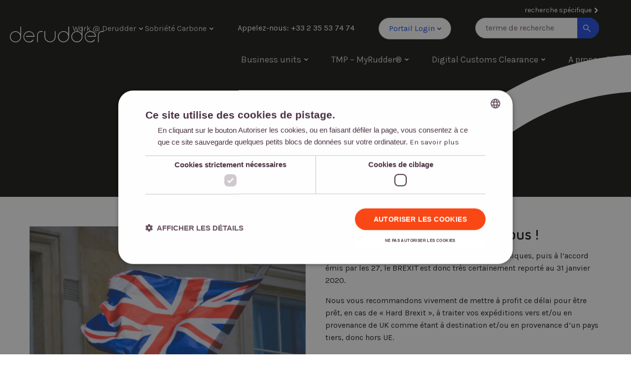

--- FILE ---
content_type: text/html; charset=UTF-8
request_url: https://derudder.fr/news/brexit-reporte-preparez-vous/
body_size: 7829
content:
<!doctype html>
<html class="no-js" lang="fr-FR" >
	<head>
        <meta http-equiv="X-UA-Compatible" content="IE=edge" />
        <meta charset="UTF-8" />
        <meta name="viewport" content="width=device-width, initial-scale=1.0" />

        <title>Derudder | BREXIT reporté : préparez-vous !</title>
<link rel="alternate" hreflang="fr-fr" href="https://derudder.fr/news/brexit-reporte-preparez-vous/" />

<!-- Start The SEO Framework by Sybre Waaijer -->
<meta name="description" content="BREXIT reporté : préparez-vous ! | Nous vous recommandons vivement de mettre à profit ce délai pour être prêt, en cas de Brexit qui semble désormais très probable, à traiter vos expéditions vers et/ou en provenance de UK comme étant à destination et/ou en provenance d’un pays tiers, donc hors UE" />
<meta property="og:image" content="https://derudder.fr/app/uploads/sites/3/2018/04/Derudder-TrspArchi-logo-pos-screen-rgb.jpg" />
<meta property="og:image:width" content="646" />
<meta property="og:image:height" content="387" />
<meta property="og:locale" content="fr_FR" />
<meta property="og:type" content="article" />
<meta property="og:title" content="Derudder | BREXIT reporté : préparez-vous !" />
<meta property="og:description" content="Nous vous recommandons vivement de mettre à profit ce délai pour être prêt, en cas de Brexit qui semble désormais très probable, à traiter vos expéditions vers et/ou en provenance de UK comme étant à&#8230;" />
<meta property="og:url" content="https://derudder.fr/news/brexit-reporte-preparez-vous/" />
<meta property="og:site_name" content="Derudder" />
<meta property="article:published_time" content="2019-10-28T16:33+00:00" />
<meta property="article:modified_time" content="2019-10-28T16:43+00:00" />
<meta property="og:updated_time" content="2019-10-28T16:43+00:00" />
<meta name="twitter:card" content="summary_large_image" />
<meta name="twitter:title" content="Derudder | BREXIT reporté : préparez-vous !" />
<meta name="twitter:description" content="Nous vous recommandons vivement de mettre à profit ce délai pour être prêt, en cas de Brexit qui semble désormais très probable, à traiter vos expéditions vers et/ou en provenance de UK comme étant à&#8230;" />
<meta name="twitter:image" content="https://derudder.fr/app/uploads/sites/3/2018/04/Derudder-TrspArchi-logo-pos-screen-rgb.jpg" />
<meta name="twitter:image:width" content="646" />
<meta name="twitter:image:height" content="387" />
<link rel="canonical" href="https://derudder.fr/news/brexit-reporte-preparez-vous/" />
<meta name="google-site-verification" content="tGwpHHKsZp1CHQOIEmogn5NkUarhThwcNGkkTivhAiI" />
<!-- End The SEO Framework by Sybre Waaijer | 0.01484s -->

<link rel='dns-prefetch' href='//s.w.org' />
<link rel='stylesheet' id='contact-form-7-css'  href='https://derudder.fr/app/plugins/contact-form-7/includes/css/styles.css?ver=4.9.2' type='text/css' media='all' />
<link rel='stylesheet' id='main-stylesheet-css'  href='https://derudder.fr/app/themes/tag/dist/assets/css/app.css?ver=1.0.3' type='text/css' media='all' />
<script type='text/javascript'>
/* <![CDATA[ */
var wpml_browser_redirect_params = {"pageLanguage":"fr","languageUrls":{"fr_FR":"https:\/\/derudder.fr\/news\/brexit-reporte-preparez-vous\/","fr":"https:\/\/derudder.fr\/news\/brexit-reporte-preparez-vous\/","FR":"https:\/\/derudder.fr\/news\/brexit-reporte-preparez-vous\/"},"cookie":{"name":"_icl_visitor_lang_js","domain":"derudder.fr","path":"\/","expiration":24}};
/* ]]> */
</script>
<script type='text/javascript' src='https://derudder.fr/app/plugins/sitepress-multilingual-cms/dist/js/browser-redirect/app.js?ver=4.2.1'></script>
<link rel='https://api.w.org/' href='https://derudder.fr/wp-json/' />
<meta name="generator" content="WPML ver:4.2.1 stt:38,1,4,2;" />
<style type='text/css'>.wp-first-item.wp-menu-separator { display: none; } 
        #wpml_als_help_link, #wp-admin-bar-WPML_ALS .icl_als_iclflag { display:none; } 
        #wpadminbar ul li .blavatar:before { color: #fff; background: rgba(224,63,20,1); text-align: center; line-height: 16px; font-size: 14px; font-weight: bold; font-family: -apple-system, BlinkMacSystemFont, "Segoe UI", Roboto, Oxygen-Sans, Ubuntu, Cantarell, "Helvetica Neue", sans-serif }
        #wpadminbar ul li#wp-admin-bar-blog-1 .blavatar:before { background: rgba(250,70,22,1); content: 'T'; } 
        #wpadminbar ul li#wp-admin-bar-blog-2 .blavatar:before { content: 'R'; } 
        #wpadminbar ul li#wp-admin-bar-blog-3 .blavatar:before { background: rgba(112,46,247,1); content: 'D'; } 
        #wpadminbar ul li#wp-admin-bar-blog-4 .blavatar:before { content: 'R'; } 
        #wpadminbar ul li#wp-admin-bar-blog-5 .blavatar:before { content: 'R'; } 
        #wpadminbar ul li#wp-admin-bar-blog-6 .blavatar:before { content: 'R'; } 
        #wpadminbar ul li#wp-admin-bar-blog-7 .blavatar:before { content: 'R'; } 
        #wpadminbar ul li#wp-admin-bar-blog-8 .blavatar:before { content: 'R'; }
        #wpadminbar ul li#wp-admin-bar-blog-10 .blavatar:before { content: 'R'; }
        #wp-admin-bar-wp-logo { display: none; }
        </style><link rel="icon" href="https://derudder.fr/app/uploads/sites/3/2024/04/cropped-derudder-Monotype-RVB-32x32.png" sizes="32x32" />
<link rel="icon" href="https://derudder.fr/app/uploads/sites/3/2024/04/cropped-derudder-Monotype-RVB-192x192.png" sizes="192x192" />
<link rel="apple-touch-icon-precomposed" href="https://derudder.fr/app/uploads/sites/3/2024/04/cropped-derudder-Monotype-RVB-180x180.png" />
<meta name="msapplication-TileImage" content="https://derudder.fr/app/uploads/sites/3/2024/04/cropped-derudder-Monotype-RVB-270x270.png" />

        <link rel="shortcut icon" href="https://derudder.fr/app/uploads/sites/3/2024/04/cropped-derudder-Monotype-RVB-192x192.png" type="image/x-icon">
        <link rel="icon" href="https://derudder.fr/app/uploads/sites/3/2024/04/cropped-derudder-Monotype-RVB-192x192.png" type="image/x-icon">
        <link href="https://fonts.googleapis.com/css?family=Karla:400,700" rel="stylesheet">
				<!--[if IE]>
				<style>
					input.wpcf7-multifile{ height: 35px !important; font-size: 15px !important; background: none; padding: 0; }
					.for-ie{ display: block; }
				</style>
				<![endif]-->
				<style>
					@media all and (-ms-high-contrast: none), (-ms-high-contrast: active) {
						input.wpcf7-multifile{ height: 35px !important; font-size: 15px !important; background: none; padding: 0; }
						.for-ie{ display: block; }
					}
				</style>


        <style type="text/css">
          .or-after{ position:relative; margin-bottom: 40px; font-size: 20px; }
          .or-after:after{ content: 'ou'; position:absolute; right: 50%; display:block; top: 145%; transform: translateY(-50%) translateX(50%); font-family: 'RubrikMedium', 'Helvetica', Arial, sans-serif;  }

					input[type="file"]:after{ content:'Ajouter des fichier(s)'; }

          @media only screen and (min-width: 1024px){
            .or-after{ position:relative; margin-bottom: 0; }
            .or-after:after{ right: 0; display:block; top: 50%; transform: translateY(-50%) translateX(50%); }
          }
        </style>

        
				<!-- Google Tag Manager -->
				<script>(function(w,d,s,l,i){w[l]=w[l]||[];w[l].push({'gtm.start':
							new Date().getTime(),event:'gtm.js'});var f=d.getElementsByTagName(s)[0],
						j=d.createElement(s),dl=l!='dataLayer'?'&l='+l:'';j.async=true;j.src=
						'https://www.googletagmanager.com/gtm.js?id='+i+dl;f.parentNode.insertBefore(j,f);
					})(window,document,'script','dataLayer','GTM-K6GTK4K');</script>
				<!-- End Google Tag Manager -->

        <script type="text/javascript">
						var sub_domain = 'derudder';
            var base_domain = 'derudder.fr';
            var lang = 'fr';

						function delete_cookie( name, path, domain ) {

								document.cookie = name + "=" +
									((path) ? ";path="+path:"")+
									((domain)?";domain="+domain:"") +
									";expires=Thu, 01 Jan 1970 00:00:01 GMT";

						}

						function goBack() {
							//clear cookie
							//delete_cookie("currentBlogNews", "/", base_domain);

							window.history.back();
						}

            const expire = new Date( new Date().getTime() + (1000 * 60 * 60) );
            const expireDate = expire.toUTCString();
            document.cookie = "currentBlogNewsv1=" + 3 + ";expires=" + expireDate + ";path=/" + ";domain=" + base_domain;
            document.cookie= "currentBlogTestimonialv1=" + 3 + ";expires=" + expireDate + ";path=/" + ";domain=" + base_domain;
            document.cookie= "currentBlogWorkv1=" + 3 + ";expires=" + expireDate + ";path=/" + ";domain=" + base_domain;



				</script>



	</head>
	<body class="news-template-default single single-news postid-2339 offcanvas derudder derudder">

	<header class="site-header " data-type="" role="banner">

        <div class="grid-container large">
            <div class="grid-x grid-padding-x">
                <div class="cell">

                    <a class="logo" title="Derudder" href="https://derudder.fr/" rel="home"></a>

                    <div class="top-nav">

                        <div class="menu-work-menu-container work-menu-container-class"><ul id="menu-how-it-works" class="menu"><li id="menu-item-2645" class="menu-item menu-item-type-post_type menu-item-object-page menu-item-has-children menu-item-2645"><a href="https://derudder.fr/travailler-chez-derudder/">Work @ Derudder</a>
<ul class="sub-menu">
	<li id="menu-item-2663" class="menu-item menu-item-type-custom menu-item-object-custom menu-item-2663"><a href="https://www.derudder.fr/travailler-chez-derudder/">Travailler chez Derudder</a></li>
	<li id="menu-item-2664" class="menu-item menu-item-type-custom menu-item-object-custom menu-item-2664"><a href="https://www.derudder.fr/travailler-chez-derudder/#environnement-de-travail">Environnement de Travail</a></li>
	<li id="menu-item-2671" class="menu-item menu-item-type-custom menu-item-object-custom menu-item-2671"><a href="https://derudder.fr/travailler-chez-derudder/#temoignages-employes">Témoignages d&#8217;employés</a></li>
	<li id="menu-item-2674" class="menu-item menu-item-type-custom menu-item-object-custom menu-item-2674"><a href="https://derudder.fr/travailler-chez-derudder/#nos-agences">Nos agences</a></li>
	<li id="menu-item-2676" class="menu-item menu-item-type-custom menu-item-object-custom menu-item-2676"><a href="https://derudder.jobtoolz.com/fr">Postulez</a></li>
</ul>
</li>
<li id="menu-item-3699" class="menu-item menu-item-type-post_type menu-item-object-page menu-item-has-children menu-item-3699"><a href="https://derudder.fr/carbone/">Sobriété Carbone</a>
<ul class="sub-menu">
	<li id="menu-item-3700" class="menu-item menu-item-type-post_type menu-item-object-page menu-item-3700"><a href="https://derudder.fr/carbone/">Notre motivation</a></li>
	<li id="menu-item-4057" class="menu-item menu-item-type-post_type menu-item-object-page menu-item-4057"><a href="https://derudder.fr/carbone/notre-famille-s-engage/">Notre famille s&rsquo;engage</a></li>
	<li id="menu-item-5281" class="menu-item menu-item-type-post_type menu-item-object-page menu-item-5281"><a href="https://derudder.fr/carbone/derudder-commits/">Derudder s&rsquo;engage</a></li>
	<li id="menu-item-3916" class="menu-item menu-item-type-post_type menu-item-object-page menu-item-3916"><a href="https://derudder.fr/carbone/transport-fluvial/">Think Green : jetez vous à l&rsquo;eau</a></li>
	<li id="menu-item-3770" class="menu-item menu-item-type-post_type menu-item-object-page menu-item-3770"><a href="https://derudder.fr/carbone/transport-voile/">Think Green : Osez la voile</a></li>
	<li id="menu-item-4163" class="menu-item menu-item-type-post_type menu-item-object-page menu-item-4163"><a href="https://derudder.fr/carbone/rail-asie-europe/">Think Green – Évitez l&rsquo;avion</a></li>
</ul>
</li>
</ul></div>

                        
                        <a href="tel:+33235537474"><span class="tel"> Appelez-nous: +33 2 35 53 74 74</span></a>
                        <div class="menu-portal-menu-fr-container"><ul id="menu-portal-menu-fr" class="menu"><li id="menu-item-2052" class="menu-item menu-item-type-custom menu-item-object-custom menu-item-has-children menu-item-2052"><a href="#">Portail Login</a>
<ul class="sub-menu">
	<li id="menu-item-2639" class="menu-item menu-item-type-custom menu-item-object-custom menu-item-2639"><a href="https://app.myrudder.fr/login">Myrudder</a></li>
	<li id="menu-item-2641" class="menu-item menu-item-type-custom menu-item-object-custom menu-item-2641"><a href="http://www.customeo.fr">Customeo</a></li>
	<li id="menu-item-2642" class="menu-item menu-item-type-custom menu-item-object-custom menu-item-2642"><a href="https://ismo.derudder.fr/login">Ismo Transporteur</a></li>
</ul>
</li>
</ul></div>
                        <form action="" method="get" class="search-group">
    <a class="specific-search-btn linkarrow white" href="/fr/recherche-specifique/">
        Recherche spécifique<span></span>
    </a>
    <input type="search" name="s" value="" placeholder="terme de recherche">
    <input type="submit" id="searchsubmit" value="" class="search-button">
</form>                        





<!---->
<!--<ul class="lang-menu">-->
<!--    --><!--    <li class="active"><a href="/--><!--/">--><!--</a>-->
<!--        --><!---->
<!--        <ul class="sub-lang">-->
<!--            --><!--                    <li><a href="--><!--">--><!--</a></li>-->
<!--                --><!--        </ul></li>-->
<!--		}-->
<!---->
<!--</ul>-->

                    </div>

                    <nav id="site-navigation" class="main-navigation">

                        <div class="menu-main-menu-fr-container"><ul id="menu-main-menu-fr" class="menu"><li id="menu-item-6295" class="menu-item menu-item-type-post_type menu-item-object-page menu-item-has-children menu-item-6295"><a href="https://derudder.fr/business-units/">Business units</a>
<ul class="sub-menu">
	<li id="menu-item-6302" class="menu-item menu-item-type-custom menu-item-object-custom menu-item-6302"><a href="https://derudder.fr/business-unit/overseas-logistics/">Overseas logistics</a></li>
	<li id="menu-item-6305" class="menu-item menu-item-type-custom menu-item-object-custom menu-item-6305"><a href="https://derudder.fr/business-unit/africa-logistics/">Africa Logistics</a></li>
	<li id="menu-item-6304" class="menu-item menu-item-type-custom menu-item-object-custom menu-item-6304"><a href="https://derudder.fr/business-unit/customs/">Customs</a></li>
	<li id="menu-item-7469" class="menu-item menu-item-type-custom menu-item-object-custom menu-item-7469"><a href="https://www.windshift.fr/">Transport à la voile</a></li>
	<li id="menu-item-6303" class="menu-item menu-item-type-custom menu-item-object-custom menu-item-6303"><a href="https://derudder.fr/forces/">Nos forces</a></li>
</ul>
</li>
<li id="menu-item-6985" class="menu-item menu-item-type-post_type menu-item-object-page menu-item-has-children menu-item-6985"><a href="https://derudder.fr/myrudder/">TMP &#8211; MyRudder®</a>
<ul class="sub-menu">
	<li id="menu-item-6986" class="menu-item menu-item-type-post_type menu-item-object-page menu-item-6986"><a href="https://derudder.fr/myrudder/">Real-time Transportation visibility Platform</a></li>
	<li id="menu-item-6989" class="menu-item menu-item-type-post_type menu-item-object-page menu-item-6989"><a href="https://derudder.fr/myrudder-solutions/">MyRudder Solutions</a></li>
	<li id="menu-item-6988" class="menu-item menu-item-type-post_type menu-item-object-page menu-item-6988"><a href="https://derudder.fr/myrudder-ressources/">Ecosystème</a></li>
	<li id="menu-item-6987" class="menu-item menu-item-type-post_type menu-item-object-page menu-item-6987"><a href="https://derudder.fr/myrudder-api/">Nos APIs</a></li>
	<li id="menu-item-7267" class="menu-item menu-item-type-custom menu-item-object-custom menu-item-7267"><a href="https://app.myrudder.fr/login">Se connecter</a></li>
</ul>
</li>
<li id="menu-item-7215" class="menu-item menu-item-type-post_type menu-item-object-page menu-item-has-children menu-item-7215"><a href="https://derudder.fr/customeo/platform/">Digital Customs Clearance</a>
<ul class="sub-menu">
	<li id="menu-item-7216" class="menu-item menu-item-type-post_type menu-item-object-page menu-item-7216"><a href="https://derudder.fr/customeo/platform/">Plateforme Customeo®</a></li>
	<li id="menu-item-6833" class="menu-item menu-item-type-post_type menu-item-object-page menu-item-6833"><a href="https://derudder.fr/customeo/">Services for Shippers</a></li>
	<li id="menu-item-7214" class="menu-item menu-item-type-post_type menu-item-object-page menu-item-7214"><a href="https://derudder.fr/customeo/forwarders/">Services for Forwarders</a></li>
	<li id="menu-item-6832" class="menu-item menu-item-type-post_type menu-item-object-page menu-item-6832"><a href="https://derudder.fr/customeo-experience/">Customeo Experience</a></li>
	<li id="menu-item-6831" class="menu-item menu-item-type-post_type menu-item-object-page menu-item-6831"><a href="https://derudder.fr/customeo-api/">Nos APIs</a></li>
	<li id="menu-item-3590" class="menu-item menu-item-type-post_type menu-item-object-page menu-item-3590"><a href="https://derudder.fr/online-customs-broker/">Customeo fast track</a></li>
	<li id="menu-item-7268" class="menu-item menu-item-type-custom menu-item-object-custom menu-item-7268"><a href="https://customeo.fr/fr/login">Se connecter</a></li>
</ul>
</li>
<li id="menu-item-6296" class="menu-item menu-item-type-post_type menu-item-object-page menu-item-has-children menu-item-6296"><a href="https://derudder.fr/a-propos/">A propos de</a>
<ul class="sub-menu">
	<li id="menu-item-6297" class="menu-item menu-item-type-post_type menu-item-object-page menu-item-6297"><a href="https://derudder.fr/a-propos/qui-sommes-nous/">Qui sommes-nous ?</a></li>
	<li id="menu-item-7427" class="menu-item menu-item-type-custom menu-item-object-custom menu-item-7427"><a href="https://derudder.fr/a-propos/code-genetique/">Notre Code Génétique</a></li>
	<li id="menu-item-6298" class="menu-item menu-item-type-post_type menu-item-object-page menu-item-6298"><a href="https://derudder.fr/a-propos/histoire/">Notre Histoire</a></li>
	<li id="menu-item-6301" class="menu-item menu-item-type-post_type menu-item-object-page menu-item-6301"><a href="https://derudder.fr/a-propos/politique-rse/">Politique RSE</a></li>
	<li id="menu-item-6299" class="menu-item menu-item-type-post_type menu-item-object-page menu-item-6299"><a href="https://derudder.fr/a-propos/implantations/">Implantations</a></li>
	<li id="menu-item-7436" class="menu-item menu-item-type-custom menu-item-object-custom menu-item-7436"><a href="https://podcast.ausha.co/derudder-forwarding-collection">Nos podcasts</a></li>
	<li id="menu-item-6300" class="menu-item menu-item-type-post_type menu-item-object-page menu-item-6300"><a href="https://derudder.fr/a-propos/cas-clients/">Cas clients</a></li>
	<li id="menu-item-1828" class="menu-item menu-item-type-post_type menu-item-object-page menu-item-1828"><a href="https://derudder.fr/nouvelles/">Nouvelles</a></li>
	<li id="menu-item-6321" class="menu-item menu-item-type-post_type menu-item-object-page menu-item-6321"><a href="https://derudder.fr/contact-2/">Contact</a></li>
</ul>
</li>
</ul></div>                    </nav>

                    <div class="hamburger">
                        <span></span>
                        <span></span>
                        <span></span>
                        <span></span>
                    </div>
                </div>
            </div>
        </div>

	</header>

	<div class="container">

	<header class="page_header-small gray alternate-testimonial-header" style="background-image: url('https://derudder.fr/app/themes/tag/src/assets/images/tag/logo_notext.svg');">
      <div class="padding_wrapper left right">
        <div class="grid-container">
          <div class="grid-x grid-padding-x align-middle text-center">
            <div class="small-12 cell page_header-small-content">
							<div class="page_header-small-above">
																<p>Nouvelles: Evènements</p>
							</div>
							<div class="page_header-small-title">
								<h1>BREXIT reporté : préparez-vous !</h1>
							</div>
							<div class="page_header-small-subtitle">
								<h4></h4>
							</div>
            </div>
          </div>
        </div>
      </div>
  </header>

  


		<section class="page_section white" >
			<div class="padding_wrapper top bottom left right double">
				<div class="grid-container">

					
							<!-- print an extra div for top padding on the first block after the header -->
							
															<!--
 TEXTBLOCK
 -->

					
						<article class="content_block grid-x grid-padding-x">
				<div class="small-12 medium-6 cell ">
																		<img class="alternating-images"
									 src="https://derudder.fr/app/uploads/sites/3/2018/11/Photo-News-Brexit-1-e1586969092735.jpg"
									 alt=""
									 title="Photo - News Brexit 1">
																						</div>
				<div class="small-12 medium-6 cell ">
											<h3>BREXIT reporté : préparez-vous !</h3>
										<p>Suite aux dernières sessions parlementaires Britanniques, puis à l&rsquo;accord émis par les 27, le BREXIT est donc très certainement reporté au 31 janvier 2020.</p>
<p>Nous vous recommandons vivement de mettre à profit ce délai pour être prêt, en cas de « Hard Brexit », à traiter vos expéditions vers et/ou en provenance de UK comme étant à destination et/ou en provenance d’un pays tiers, donc hors UE.</p>
<p>Cela implique que vous puissiez nous fournir les informations et documents suivants permettant la réalisation des opérations de dédouanement import ou export :</p>
<p>&#8211; Numéro EORI de l’importateur ou de l’exportateur<br />
&#8211; Numéro de TVA intracommunautaire de l’importateur ou de</p>
<p>l’exportateur<br />
&#8211; Nomenclature de la marchandise à importer ou exporter<br />
&#8211; Facture commerciale<br />
&#8211; Packing list</p>
<p>&#8211; Mandat de représentation en douane<br />
&#8211; Instructions de dédouanement<br />
&#8211; Licences d’exportation ou d’importation, le cas échéant<br />
&#8211; Certificats, le cas échéant</p>
<p><strong>Nous sommes bien entendu à votre disposition pour vous accompagner dans la préparation du BREXIT, et pour vous conseiller selon vos flux logistiques : ports de la manche à privilégier, localisation des centres de contrôles sanitaires et phytosanitaire (PIF/PEC), procédures de dédouanement import (plaque d’immatriculation, MRN), etc…</strong></p>
									</div>
			</article>

						 <!-- if ( have_rows('alternating_content') ): -->


                            
							 <!-- close the extra div -->

						
				</div>
			</div>
		</section>
		
	<section class="page_section purple news">
  <div class="padding_wrapper double top bottom left right">
    <div class="grid-container">
      <div class="grid-x grid-padding-x align-center">
        <div class="small-12 cell text-center">
          <h2 class="page_section-title text-neg">Nouvelles</h2>
        </div>

        <div class="small-12 medium-12 xlarge-12 cell">
          <div class="slider-news">
                                        <div class="small-12 cell">
                <div class="block_newspost">
                  <a href="https://derudder.fr/news/envoi-de-materiel-de-sport-au-togo-pour-aider-la-federation-de-hockey-sur-gazon-locale/" class="block_newspost-link">
                    <div class="block_newspost-cat">Derudder</div>
                    <div class="block_newspost-aboveContent">
                      <div class="block_newspost-image">
                        <div class="overlay"></div>
                        <img src="https://derudder.fr/app/uploads/sites/3/2025/10/shutterstock_2688552967.jpg" alt="">
                      </div>
                      <div class="block_newspost-title">
                        <h3 class="text-neg">Envoi de matériel de sport au TOGO pour aider la fédération de hockey sur gazon locale</h3>
                      </div>
                    </div>
                    <div class="block_newspost-belowContent">
                      <p></p>
                    </div>
                  </a>
                </div>
              </div>
                                                    <div class="small-12 cell">
                <div class="block_newspost">
                  <a href="https://derudder.fr/news/derudder-fete-ses-120-ans/" class="block_newspost-link">
                    <div class="block_newspost-cat">Derudder</div>
                    <div class="block_newspost-aboveContent">
                      <div class="block_newspost-image">
                        <div class="overlay"></div>
                        <img src="https://derudder.fr/app/uploads/sites/3/2025/10/2.jpg" alt="">
                      </div>
                      <div class="block_newspost-title">
                        <h3 class="text-neg">DERUDDER fête ses 120 ans !!</h3>
                      </div>
                    </div>
                    <div class="block_newspost-belowContent">
                      <p></p>
                    </div>
                  </a>
                </div>
              </div>
                                                    <div class="small-12 cell">
                <div class="block_newspost">
                  <a href="https://derudder.fr/news/ecovadis-2025/" class="block_newspost-link">
                    <div class="block_newspost-cat">Derudder</div>
                    <div class="block_newspost-aboveContent">
                      <div class="block_newspost-image">
                        <div class="overlay"></div>
                        <img src="https://derudder.fr/app/uploads/sites/3/2025/06/csr-2025.png" alt="">
                      </div>
                      <div class="block_newspost-title">
                        <h3 class="text-neg">Ecovadis 2025</h3>
                      </div>
                    </div>
                    <div class="block_newspost-belowContent">
                      <p>Derudder a reçu la médaille d'Argent ECOVADIS 2025</p>
                    </div>
                  </a>
                </div>
              </div>
                                                    <div class="small-12 cell">
                <div class="block_newspost">
                  <a href="https://derudder.fr/news/congestion2025/" class="block_newspost-link">
                    <div class="block_newspost-cat">Derudder</div>
                    <div class="block_newspost-aboveContent">
                      <div class="block_newspost-image">
                        <div class="overlay"></div>
                        <img src="https://derudder.fr/app/uploads/sites/3/2025/06/shutterstock_784314790.jpg" alt="">
                      </div>
                      <div class="block_newspost-title">
                        <h3 class="text-neg">Congestion des ports du nord et retards navires</h3>
                      </div>
                    </div>
                    <div class="block_newspost-belowContent">
                      <p></p>
                    </div>
                  </a>
                </div>
              </div>
                                                    <div class="small-12 cell">
                <div class="block_newspost">
                  <a href="https://derudder.fr/news/eudr/" class="block_newspost-link">
                    <div class="block_newspost-cat">Derudder</div>
                    <div class="block_newspost-aboveContent">
                      <div class="block_newspost-image">
                        <div class="overlay"></div>
                        <img src="https://derudder.fr/app/uploads/sites/3/2024/10/deforestation.jpg" alt="">
                      </div>
                      <div class="block_newspost-title">
                        <h3 class="text-neg">EUDR</h3>
                      </div>
                    </div>
                    <div class="block_newspost-belowContent">
                      <p></p>
                    </div>
                  </a>
                </div>
              </div>
                                                    <div class="small-12 cell">
                <div class="block_newspost">
                  <a href="https://derudder.fr/news/colloque-odasce/" class="block_newspost-link">
                    <div class="block_newspost-cat">Derudder</div>
                    <div class="block_newspost-aboveContent">
                      <div class="block_newspost-image">
                        <div class="overlay"></div>
                        <img src="https://derudder.fr/app/uploads/sites/3/2024/10/Cyrano-3-Poeme.jpg" alt="">
                      </div>
                      <div class="block_newspost-title">
                        <h3 class="text-neg">Colloque ODASCE</h3>
                      </div>
                    </div>
                    <div class="block_newspost-belowContent">
                      <p></p>
                    </div>
                  </a>
                </div>
              </div>
                                                    <div class="small-12 cell">
                <div class="block_newspost">
                  <a href="https://derudder.fr/news/larche-au-havre/" class="block_newspost-link">
                    <div class="block_newspost-cat">Derudder</div>
                    <div class="block_newspost-aboveContent">
                      <div class="block_newspost-image">
                        <div class="overlay"></div>
                        <img src="https://derudder.fr/app/uploads/sites/3/2024/10/arche-au-havre.png" alt="">
                      </div>
                      <div class="block_newspost-title">
                        <h3 class="text-neg">L'Arche au Havre</h3>
                      </div>
                    </div>
                    <div class="block_newspost-belowContent">
                      <p></p>
                    </div>
                  </a>
                </div>
              </div>
                                                    <div class="small-12 cell">
                <div class="block_newspost">
                  <a href="https://derudder.fr/news/lancement-du-nouveau-customeo/" class="block_newspost-link">
                    <div class="block_newspost-cat">Derudder</div>
                    <div class="block_newspost-aboveContent">
                      <div class="block_newspost-image">
                        <div class="overlay"></div>
                        <img src="https://derudder.fr/app/uploads/sites/3/2024/06/page-acceuil-Customeo_700x560_acf_cropped.jpg" alt="">
                      </div>
                      <div class="block_newspost-title">
                        <h3 class="text-neg">Customeo : lancement de la nouvelle version</h3>
                      </div>
                    </div>
                    <div class="block_newspost-belowContent">
                      <p></p>
                    </div>
                  </a>
                </div>
              </div>
                                                    <div class="small-12 cell">
                <div class="block_newspost">
                  <a href="https://derudder.fr/news/ecovadis-2024/" class="block_newspost-link">
                    <div class="block_newspost-cat">Derudder</div>
                    <div class="block_newspost-aboveContent">
                      <div class="block_newspost-image">
                        <div class="overlay"></div>
                        <img src="https://derudder.fr/app/uploads/sites/3/2024/06/ecovadis-2024.png" alt="">
                      </div>
                      <div class="block_newspost-title">
                        <h3 class="text-neg">Ecovadis 2024</h3>
                      </div>
                    </div>
                    <div class="block_newspost-belowContent">
                      <p>Derudder a reçu une médaille de Bronze par ECOVADIS</p>
                    </div>
                  </a>
                </div>
              </div>
                      </div>
        </div>
      </div>
    </div>
  </div>
</section> <!-- END NEWS SECTION -->

  <section class="page_section orange cta_box cta_more_info">
  <div class="padding_wrapper top bottom left right double">
    <div class="grid-x grid-padding-x">
      <div class="small-12 cell text-center">
        <h3 class="text-neg">Vous avez besoin de plus d'informations?</h3>
        <a href="/fr/contact/" class="btn neg-btn">Contactez-nous!</a>
      </div>
    </div>
  </div>
</section> <!-- END MORE INFO -->

	
</div>
	<div class="footer-container">
		<footer class="footer">

            <div class="grid-container large">
                <div class="grid-x grid-padding-x">

										<div class="small-12 medium-7 medium-order-2 cell">
											<div class="top-footer-nav">
												





<!---->
<!--<ul class="lang-menu">-->
<!--    --><!--    <li class="active"><a href="/--><!--/">--><!--</a>-->
<!--        --><!---->
<!--        <ul class="sub-lang">-->
<!--            --><!--                    <li><a href="--><!--">--><!--</a></li>-->
<!--                --><!--        </ul></li>-->
<!--		}-->
<!---->
<!--</ul>-->
												<a class="linkarrow white sitemap-btn" href="/fr/structure-du-site/">structure du site<span></span></a>
												<div class="menu-portal-menu-fr-container"><ul id="menu-portal-menu-fr-1" class="menu"><li class="menu-item menu-item-type-custom menu-item-object-custom menu-item-has-children menu-item-2052"><a href="#">Portail Login</a>
<ul class="sub-menu">
	<li class="menu-item menu-item-type-custom menu-item-object-custom menu-item-2639"><a href="https://app.myrudder.fr/login">Myrudder</a></li>
	<li class="menu-item menu-item-type-custom menu-item-object-custom menu-item-2641"><a href="http://www.customeo.fr">Customeo</a></li>
	<li class="menu-item menu-item-type-custom menu-item-object-custom menu-item-2642"><a href="https://ismo.derudder.fr/login">Ismo Transporteur</a></li>
</ul>
</li>
</ul></div>												<form action="" method="get" class="search-group">
    <a class="specific-search-btn linkarrow white" href="/fr/recherche-specifique/">
        Recherche spécifique<span></span>
    </a>
    <input type="search" name="s" value="" placeholder="terme de recherche">
    <input type="submit" id="searchsubmit" value="" class="search-button">
</form>											</div>
										</div>

										<div class="small-12 medium-5 medium-order 1 cell">
											<a class="logo" title="Derudder" href="https://derudder.fr/" rel="home"></a>

											<div class="contact-info">
												<div>81 Rue Claude Levi Strauss<br />BP 20011<br />76620 Le Havre Aéroport<br />France</div>
												<div><a href="mailto:"></a></div>
												<div><a href="tel:+33235537474">+33 2 35 53 74 74</a></div>
											</div>

										</div>

										<div class="small-12 medium-order-3 cell alternating-addresses">
																					</div>

										<div class="small-12 medium-order-4 cell">
																									<!-- no rows found -->
																						</div>

										<div class="small-12 medium-order-5 cell">
											<div class="socials">
												
												<ul class="social-list">
																											<li class="social-icon linkedin"><a target="_blank" href="https://www.linkedin.com/company/derudder/"><img src="https://derudder.fr/app/themes/tag/dist/assets/images/tag/linkedin-icon.svg" alt="Linkedin icon"></a></li>
																									</ul>
											</div>
										</div>

										<div class="small-12 medium-order-5 cell">
											<div class="disclaimer">
												<br />
												© 2025 Derudder -
												Tous&nbsp;droits&nbsp;réservés -
												<a href="https://derudder.fr/downloads/incoterms_2010.pdf" target="_blank">Incoterms</a> -

																									<a href="https://derudder.fr/downloads/derudder_certificat_aeo.pdf" target="_blank">Certification OEA</a> -
												
																									<a href="https://derudder.fr/downloads/derudder_legalnotice.pdf" target="_blank">Mentions légales</a> -
												
												<a href="https://derudder.fr/downloads/CGV-DRD.pdf" target="_blank"> Conditions Générales de Vente</a> -

												<a href="https://derudder.fr/downloads/derudder_cookies_fr.pdf" target="_blank">Cookies</a>
											</div>
										</div>

									
                </div>
            </div>

		</footer>
	</div>

<script type='text/javascript' src='https://derudder.fr/app/themes/tag/dist/assets/js/vendor.js?ver=1.0.0'></script>
<script type='text/javascript'>
/* <![CDATA[ */
var wpcf7 = {"apiSettings":{"root":"https:\/\/derudder.fr\/wp-json\/contact-form-7\/v1","namespace":"contact-form-7\/v1"},"recaptcha":{"messages":{"empty":"Merci de confirmer que vous n\u2019\u00eates pas un robot."}},"cached":"1"};
/* ]]> */
</script>
<script type='text/javascript' src='https://derudder.fr/app/plugins/contact-form-7/includes/js/scripts.js?ver=4.9.2'></script>
<script type='text/javascript' src='https://derudder.fr/app/themes/tag/dist/assets/js/foundation.js?ver=1.0.0'></script>
<script type='text/javascript'>
/* <![CDATA[ */
var VARS = {"theme_url":"https:\/\/derudder.fr\/app\/themes\/tag","businessUnit":"derudder","postTitle":"brexit report\u00e9 : pr\u00e9parez-vous !"};
/* ]]> */
</script>
<script type='text/javascript' src='https://derudder.fr/app/themes/tag/dist/assets/js/app.js?ver=1.0.6'></script>



<!-- Google Tag Manager (noscript) -->
<noscript><iframe src="https://www.googletagmanager.com/ns.html?id=GTM-K6GTK4K"
									height="0" width="0" style="display:none;visibility:hidden"></iframe></noscript>
<!-- End Google Tag Manager (noscript) -->

</body>
</html>


--- FILE ---
content_type: text/css
request_url: https://derudder.fr/app/themes/tag/dist/assets/css/app.css?ver=1.0.3
body_size: 27904
content:
@charset "UTF-8";
.slick-slider{
    position:relative;
    display:block;
    box-sizing:border-box;
    -webkit-touch-callout:none;
    -webkit-user-select:none;
    -moz-user-select:none;
    -ms-user-select:none;
    user-select:none;
    -ms-touch-action:pan-y;
    touch-action:pan-y;
    -webkit-tap-highlight-color:transparent
}
.slick-list{
    position:relative;
    overflow:hidden;
    display:block;
    margin:0;
    padding:0
}
.slick-list:focus{
    outline:0
}
.slick-list.dragging{
    cursor:pointer;
    cursor:hand
}
.slick-slider .slick-list,.slick-slider .slick-track{
    -webkit-transform:translate3d(0,0,0);
    -ms-transform:translate3d(0,0,0);
    transform:translate3d(0,0,0)
}
.slick-track{
    position:relative;
    left:0;
    top:0;
    display:block;
    margin-left:auto;
    margin-right:auto
}
.slick-track:after,.slick-track:before{
    content:"";
    display:table
}
.slick-track:after{
    clear:both
}
.slick-loading .slick-track{
    visibility:hidden
}
.slick-slide{
    float:left;
    height:100%;
    min-height:1px;
    display:none
}
[dir=rtl] .slick-slide{
    float:right
}
.slick-slide img{
    display:block
}
.slick-slide.slick-loading img{
    display:none
}
.slick-slide.dragging img{
    pointer-events:none
}
.slick-initialized .slick-slide{
    display:block
}
.slick-loading .slick-slide{
    visibility:hidden
}
.slick-vertical .slick-slide{
    display:block;
    height:auto;
    border:1px solid transparent
}
.slick-arrow.slick-hidden{
    display:none
}
/*! normalize-scss | MIT/GPLv2 License | bit.ly/normalize-scss */
html{
    font-family:sans-serif;
    line-height:1.15;
    -ms-text-size-adjust:100%;
    -webkit-text-size-adjust:100%
}
body{
    margin:0
}
article,aside,footer,header,nav,section{
    display:block
}
h1{
    font-size:2em;
    margin:.67em 0
}
figcaption,figure{
    display:block
}
figure{
    margin:1em 40px
}
hr{
    box-sizing:content-box;
    height:0;
    overflow:visible
}
main{
    display:block
}
pre{
    font-family:monospace,monospace;
    font-size:1em
}
a{
    background-color:transparent;
    -webkit-text-decoration-skip:objects
}
a:active,a:hover{
    outline-width:0
}
abbr[title]{
    border-bottom:none;
    text-decoration:underline;
    text-decoration:underline dotted
}
b,strong{
    font-weight:inherit
}
b,strong{
    font-weight:bolder
}
code,kbd,samp{
    font-family:monospace,monospace;
    font-size:1em
}
dfn{
    font-style:italic
}
mark{
    background-color:#ff0;
    color:#000
}
small{
    font-size:80%
}
sub,sup{
    font-size:75%;
    line-height:0;
    position:relative;
    vertical-align:baseline
}
sub{
    bottom:-.25em
}
sup{
    top:-.5em
}
audio,video{
    display:inline-block
}
audio:not([controls]){
    display:none;
    height:0
}
img{
    border-style:none
}
svg:not(:root){
    overflow:hidden
}
button,input,optgroup,select,textarea{
    font-family:sans-serif;
    font-size:100%;
    line-height:1.15;
    margin:0
}
button{
    overflow:visible
}
button,select{
    text-transform:none
}
[type=reset],[type=submit],button,html [type=button]{
    -webkit-appearance:button
}
[type=button]::-moz-focus-inner,[type=reset]::-moz-focus-inner,[type=submit]::-moz-focus-inner,button::-moz-focus-inner{
    border-style:none;
    padding:0
}
[type=button]:-moz-focusring,[type=reset]:-moz-focusring,[type=submit]:-moz-focusring,button:-moz-focusring{
    outline:1px dotted ButtonText
}
input{
    overflow:visible
}
[type=checkbox],[type=radio]{
    box-sizing:border-box;
    padding:0
}
[type=number]::-webkit-inner-spin-button,[type=number]::-webkit-outer-spin-button{
    height:auto
}
[type=search]{
    -webkit-appearance:textfield;
    outline-offset:-2px
}
[type=search]::-webkit-search-cancel-button,[type=search]::-webkit-search-decoration{
    -webkit-appearance:none
}
::-webkit-file-upload-button{
    -webkit-appearance:button;
    font:inherit
}
fieldset{
    border:1px solid silver;
    margin:0 2px;
    padding:.35em .625em .75em
}
legend{
    box-sizing:border-box;
    display:table;
    max-width:100%;
    padding:0;
    color:inherit;
    white-space:normal
}
progress{
    display:inline-block;
    vertical-align:baseline
}
textarea{
    overflow:auto
}
details{
    display:block
}
summary{
    display:list-item
}
menu{
    display:block
}
canvas{
    display:inline-block
}
template{
    display:none
}
[hidden]{
    display:none
}
.foundation-mq{
    font-family:"small=0em&medium=40em&large=64em&xlarge=83.125em&xxlarge=90em"
}
html{
    box-sizing:border-box;
    font-size:100%
}
*,::after,::before{
    box-sizing:inherit
}
body{
    margin:0;
    padding:0;
    background:#fefefe;
    font-family:-apple-system,BlinkMacSystemFont,"Segoe UI",Roboto,Oxygen,Ubuntu,Cantarell,"Fira Sans","Droid Sans","Helvetica Neue",sans-serif;
    font-weight:400;
    line-height:1.5;
    color:#0a0a0a;
    -webkit-font-smoothing:antialiased;
    -moz-osx-font-smoothing:grayscale
}
img{
    display:inline-block;
    vertical-align:middle;
    max-width:100%;
    height:auto;
    -ms-interpolation-mode:bicubic
}
textarea{
    height:auto;
    min-height:50px;
    border-radius:0
}
select{
    box-sizing:border-box;
    width:100%;
    border-radius:0
}
.map_canvas embed,.map_canvas img,.map_canvas object,.mqa-display embed,.mqa-display img,.mqa-display object{
    max-width:none!important
}
button{
    padding:0;
    -webkit-appearance:none;
    -moz-appearance:none;
    appearance:none;
    border:0;
    border-radius:0;
    background:0 0;
    line-height:1
}
[data-whatinput=mouse] button{
    outline:0
}
pre{
    overflow:auto
}
button,input,optgroup,select,textarea{
    font-family:inherit
}
.is-visible{
    display:block!important
}
.is-hidden{
    display:none!important
}
.grid-container{
    max-width:75rem;
    margin:0 auto
}
.grid-container-padded{
    padding-left:.625rem;
    padding-right:.625rem
}
@media print,screen and (min-width:40em){
    .grid-container-padded{
        padding-left:1.25rem;
        padding-right:1.25rem
    }
}
@media screen and (min-width:75em){
    .grid-container-padded{
        padding-left:0;
        padding-right:0
    }
}
.grid-x{
    display:-webkit-flex;
    display:-ms-flexbox;
    display:flex;
    -webkit-flex-flow:row wrap;
    -ms-flex-flow:row wrap;
    flex-flow:row wrap
}
.cell{
    -webkit-flex:0 0 auto;
    -ms-flex:0 0 auto;
    flex:0 0 auto;
    min-height:0;
    min-width:0;
    width:100%
}
.cell.auto{
    -webkit-flex:1 1 0px;
    -ms-flex:1 1 0px;
    flex:1 1 0px
}
.cell.shrink{
    -webkit-flex:0 0 auto;
    -ms-flex:0 0 auto;
    flex:0 0 auto
}
.grid-x>.auto{
    width:auto
}
.grid-x>.shrink{
    width:auto
}
.grid-x>small-1,.grid-x>small-10,.grid-x>small-11,.grid-x>small-12,.grid-x>small-2,.grid-x>small-3,.grid-x>small-4,.grid-x>small-5,.grid-x>small-6,.grid-x>small-7,.grid-x>small-8,.grid-x>small-9,.grid-x>small-full,.grid-x>small-shrink{
    -webkit-flex-basis:auto;
    -ms-flex-preferred-size:auto;
    flex-basis:auto
}
@media print,screen and (min-width:40em){
    .grid-x>medium-1,.grid-x>medium-10,.grid-x>medium-11,.grid-x>medium-12,.grid-x>medium-2,.grid-x>medium-3,.grid-x>medium-4,.grid-x>medium-5,.grid-x>medium-6,.grid-x>medium-7,.grid-x>medium-8,.grid-x>medium-9,.grid-x>medium-full,.grid-x>medium-shrink{
        -webkit-flex-basis:auto;
        -ms-flex-preferred-size:auto;
        flex-basis:auto
    }
}
@media print,screen and (min-width:64em){
    .grid-x>large-1,.grid-x>large-10,.grid-x>large-11,.grid-x>large-12,.grid-x>large-2,.grid-x>large-3,.grid-x>large-4,.grid-x>large-5,.grid-x>large-6,.grid-x>large-7,.grid-x>large-8,.grid-x>large-9,.grid-x>large-full,.grid-x>large-shrink{
        -webkit-flex-basis:auto;
        -ms-flex-preferred-size:auto;
        flex-basis:auto
    }
}
@media screen and (min-width:83.125em){
    .grid-x>xlarge-1,.grid-x>xlarge-10,.grid-x>xlarge-11,.grid-x>xlarge-12,.grid-x>xlarge-2,.grid-x>xlarge-3,.grid-x>xlarge-4,.grid-x>xlarge-5,.grid-x>xlarge-6,.grid-x>xlarge-7,.grid-x>xlarge-8,.grid-x>xlarge-9,.grid-x>xlarge-full,.grid-x>xlarge-shrink{
        -webkit-flex-basis:auto;
        -ms-flex-preferred-size:auto;
        flex-basis:auto
    }
}
.grid-x>.small-1{
    width:8.33333%
}
.grid-x>.small-2{
    width:16.66667%
}
.grid-x>.small-3{
    width:25%
}
.grid-x>.small-4{
    width:33.33333%
}
.grid-x>.small-5{
    width:41.66667%
}
.grid-x>.small-6{
    width:50%
}
.grid-x>.small-7{
    width:58.33333%
}
.grid-x>.small-8{
    width:66.66667%
}
.grid-x>.small-9{
    width:75%
}
.grid-x>.small-10{
    width:83.33333%
}
.grid-x>.small-11{
    width:91.66667%
}
.grid-x>.small-12{
    width:100%
}
@media print,screen and (min-width:40em){
    .grid-x>.medium-auto{
        -webkit-flex:1 1 0px;
        -ms-flex:1 1 0px;
        flex:1 1 0px;
        width:auto
    }
    .grid-x>.medium-shrink{
        -webkit-flex:0 0 auto;
        -ms-flex:0 0 auto;
        flex:0 0 auto;
        width:auto
    }
    .grid-x>.medium-1{
        width:8.33333%
    }
    .grid-x>.medium-2{
        width:16.66667%
    }
    .grid-x>.medium-3{
        width:25%
    }
    .grid-x>.medium-4{
        width:33.33333%
    }
    .grid-x>.medium-5{
        width:41.66667%
    }
    .grid-x>.medium-6{
        width:50%
    }
    .grid-x>.medium-7{
        width:58.33333%
    }
    .grid-x>.medium-8{
        width:66.66667%
    }
    .grid-x>.medium-9{
        width:75%
    }
    .grid-x>.medium-10{
        width:83.33333%
    }
    .grid-x>.medium-11{
        width:91.66667%
    }
    .grid-x>.medium-12{
        width:100%
    }
}
@media print,screen and (min-width:64em){
    .grid-x>.large-auto{
        -webkit-flex:1 1 0px;
        -ms-flex:1 1 0px;
        flex:1 1 0px;
        width:auto
    }
    .grid-x>.large-shrink{
        -webkit-flex:0 0 auto;
        -ms-flex:0 0 auto;
        flex:0 0 auto;
        width:auto
    }
    .grid-x>.large-1{
        width:8.33333%
    }
    .grid-x>.large-2{
        width:16.66667%
    }
    .grid-x>.large-3{
        width:25%
    }
    .grid-x>.large-4{
        width:33.33333%
    }
    .grid-x>.large-5{
        width:41.66667%
    }
    .grid-x>.large-6{
        width:50%
    }
    .grid-x>.large-7{
        width:58.33333%
    }
    .grid-x>.large-8{
        width:66.66667%
    }
    .grid-x>.large-9{
        width:75%
    }
    .grid-x>.large-10{
        width:83.33333%
    }
    .grid-x>.large-11{
        width:91.66667%
    }
    .grid-x>.large-12{
        width:100%
    }
}
@media screen and (min-width:83.125em){
    .grid-x>.xlarge-auto{
        -webkit-flex:1 1 0px;
        -ms-flex:1 1 0px;
        flex:1 1 0px;
        width:auto
    }
    .grid-x>.xlarge-shrink{
        -webkit-flex:0 0 auto;
        -ms-flex:0 0 auto;
        flex:0 0 auto;
        width:auto
    }
    .grid-x>.xlarge-1{
        width:8.33333%
    }
    .grid-x>.xlarge-2{
        width:16.66667%
    }
    .grid-x>.xlarge-3{
        width:25%
    }
    .grid-x>.xlarge-4{
        width:33.33333%
    }
    .grid-x>.xlarge-5{
        width:41.66667%
    }
    .grid-x>.xlarge-6{
        width:50%
    }
    .grid-x>.xlarge-7{
        width:58.33333%
    }
    .grid-x>.xlarge-8{
        width:66.66667%
    }
    .grid-x>.xlarge-9{
        width:75%
    }
    .grid-x>.xlarge-10{
        width:83.33333%
    }
    .grid-x>.xlarge-11{
        width:91.66667%
    }
    .grid-x>.xlarge-12{
        width:100%
    }
}
.grid-margin-x:not(.grid-x)>.cell{
    width:auto
}
.grid-margin-y:not(.grid-y)>.cell{
    height:auto
}
.grid-margin-x{
    margin-left:-.625rem;
    margin-right:-.625rem
}
@media print,screen and (min-width:40em){
    .grid-margin-x{
        margin-left:-1.25rem;
        margin-right:-1.25rem
    }
}
.grid-margin-x>.cell{
    width:calc(100% - 1.25rem);
    margin-left:.625rem;
    margin-right:.625rem
}
@media print,screen and (min-width:40em){
    .grid-margin-x>.cell{
        width:calc(100% - 2.5rem);
        margin-left:1.25rem;
        margin-right:1.25rem
    }
}
.grid-margin-x>.auto{
    width:auto
}
.grid-margin-x>.shrink{
    width:auto
}
.grid-margin-x>.small-1{
    width:calc(8.33333% - 1.25rem)
}
.grid-margin-x>.small-2{
    width:calc(16.66667% - 1.25rem)
}
.grid-margin-x>.small-3{
    width:calc(25% - 1.25rem)
}
.grid-margin-x>.small-4{
    width:calc(33.33333% - 1.25rem)
}
.grid-margin-x>.small-5{
    width:calc(41.66667% - 1.25rem)
}
.grid-margin-x>.small-6{
    width:calc(50% - 1.25rem)
}
.grid-margin-x>.small-7{
    width:calc(58.33333% - 1.25rem)
}
.grid-margin-x>.small-8{
    width:calc(66.66667% - 1.25rem)
}
.grid-margin-x>.small-9{
    width:calc(75% - 1.25rem)
}
.grid-margin-x>.small-10{
    width:calc(83.33333% - 1.25rem)
}
.grid-margin-x>.small-11{
    width:calc(91.66667% - 1.25rem)
}
.grid-margin-x>.small-12{
    width:calc(100% - 1.25rem)
}
@media print,screen and (min-width:40em){
    .grid-margin-x>.auto{
        width:auto
    }
    .grid-margin-x>.shrink{
        width:auto
    }
    .grid-margin-x>.small-1{
        width:calc(8.33333% - 2.5rem)
    }
    .grid-margin-x>.small-2{
        width:calc(16.66667% - 2.5rem)
    }
    .grid-margin-x>.small-3{
        width:calc(25% - 2.5rem)
    }
    .grid-margin-x>.small-4{
        width:calc(33.33333% - 2.5rem)
    }
    .grid-margin-x>.small-5{
        width:calc(41.66667% - 2.5rem)
    }
    .grid-margin-x>.small-6{
        width:calc(50% - 2.5rem)
    }
    .grid-margin-x>.small-7{
        width:calc(58.33333% - 2.5rem)
    }
    .grid-margin-x>.small-8{
        width:calc(66.66667% - 2.5rem)
    }
    .grid-margin-x>.small-9{
        width:calc(75% - 2.5rem)
    }
    .grid-margin-x>.small-10{
        width:calc(83.33333% - 2.5rem)
    }
    .grid-margin-x>.small-11{
        width:calc(91.66667% - 2.5rem)
    }
    .grid-margin-x>.small-12{
        width:calc(100% - 2.5rem)
    }
    .grid-margin-x>.medium-auto{
        width:auto
    }
    .grid-margin-x>.medium-shrink{
        width:auto
    }
    .grid-margin-x>.medium-1{
        width:calc(8.33333% - 2.5rem)
    }
    .grid-margin-x>.medium-2{
        width:calc(16.66667% - 2.5rem)
    }
    .grid-margin-x>.medium-3{
        width:calc(25% - 2.5rem)
    }
    .grid-margin-x>.medium-4{
        width:calc(33.33333% - 2.5rem)
    }
    .grid-margin-x>.medium-5{
        width:calc(41.66667% - 2.5rem)
    }
    .grid-margin-x>.medium-6{
        width:calc(50% - 2.5rem)
    }
    .grid-margin-x>.medium-7{
        width:calc(58.33333% - 2.5rem)
    }
    .grid-margin-x>.medium-8{
        width:calc(66.66667% - 2.5rem)
    }
    .grid-margin-x>.medium-9{
        width:calc(75% - 2.5rem)
    }
    .grid-margin-x>.medium-10{
        width:calc(83.33333% - 2.5rem)
    }
    .grid-margin-x>.medium-11{
        width:calc(91.66667% - 2.5rem)
    }
    .grid-margin-x>.medium-12{
        width:calc(100% - 2.5rem)
    }
}
@media print,screen and (min-width:64em){
    .grid-margin-x>.large-auto{
        width:auto
    }
    .grid-margin-x>.large-shrink{
        width:auto
    }
    .grid-margin-x>.large-1{
        width:calc(8.33333% - 2.5rem)
    }
    .grid-margin-x>.large-2{
        width:calc(16.66667% - 2.5rem)
    }
    .grid-margin-x>.large-3{
        width:calc(25% - 2.5rem)
    }
    .grid-margin-x>.large-4{
        width:calc(33.33333% - 2.5rem)
    }
    .grid-margin-x>.large-5{
        width:calc(41.66667% - 2.5rem)
    }
    .grid-margin-x>.large-6{
        width:calc(50% - 2.5rem)
    }
    .grid-margin-x>.large-7{
        width:calc(58.33333% - 2.5rem)
    }
    .grid-margin-x>.large-8{
        width:calc(66.66667% - 2.5rem)
    }
    .grid-margin-x>.large-9{
        width:calc(75% - 2.5rem)
    }
    .grid-margin-x>.large-10{
        width:calc(83.33333% - 2.5rem)
    }
    .grid-margin-x>.large-11{
        width:calc(91.66667% - 2.5rem)
    }
    .grid-margin-x>.large-12{
        width:calc(100% - 2.5rem)
    }
}
@media screen and (min-width:83.125em){
    .grid-margin-x>.xlarge-auto{
        width:auto
    }
    .grid-margin-x>.xlarge-shrink{
        width:auto
    }
    .grid-margin-x>.xlarge-1{
        width:calc(8.33333% - 2.5rem)
    }
    .grid-margin-x>.xlarge-2{
        width:calc(16.66667% - 2.5rem)
    }
    .grid-margin-x>.xlarge-3{
        width:calc(25% - 2.5rem)
    }
    .grid-margin-x>.xlarge-4{
        width:calc(33.33333% - 2.5rem)
    }
    .grid-margin-x>.xlarge-5{
        width:calc(41.66667% - 2.5rem)
    }
    .grid-margin-x>.xlarge-6{
        width:calc(50% - 2.5rem)
    }
    .grid-margin-x>.xlarge-7{
        width:calc(58.33333% - 2.5rem)
    }
    .grid-margin-x>.xlarge-8{
        width:calc(66.66667% - 2.5rem)
    }
    .grid-margin-x>.xlarge-9{
        width:calc(75% - 2.5rem)
    }
    .grid-margin-x>.xlarge-10{
        width:calc(83.33333% - 2.5rem)
    }
    .grid-margin-x>.xlarge-11{
        width:calc(91.66667% - 2.5rem)
    }
    .grid-margin-x>.xlarge-12{
        width:calc(100% - 2.5rem)
    }
}
.grid-padding-x .grid-padding-x{
    margin-right:-.625rem;
    margin-left:-.625rem
}
@media print,screen and (min-width:40em){
    .grid-padding-x .grid-padding-x{
        margin-right:-1.25rem;
        margin-left:-1.25rem
    }
}
.grid-padding-x>.cell{
    padding-right:.625rem;
    padding-left:.625rem
}
@media print,screen and (min-width:40em){
    .grid-padding-x>.cell{
        padding-right:1.25rem;
        padding-left:1.25rem
    }
}
.small-up-1>.cell{
    width:100%
}
.small-up-2>.cell{
    width:50%
}
.small-up-3>.cell{
    width:33.33333%
}
.small-up-4>.cell{
    width:25%
}
.small-up-5>.cell{
    width:20%
}
.small-up-6>.cell{
    width:16.66667%
}
.small-up-7>.cell{
    width:14.28571%
}
.small-up-8>.cell{
    width:12.5%
}
@media print,screen and (min-width:40em){
    .medium-up-1>.cell{
        width:100%
    }
    .medium-up-2>.cell{
        width:50%
    }
    .medium-up-3>.cell{
        width:33.33333%
    }
    .medium-up-4>.cell{
        width:25%
    }
    .medium-up-5>.cell{
        width:20%
    }
    .medium-up-6>.cell{
        width:16.66667%
    }
    .medium-up-7>.cell{
        width:14.28571%
    }
    .medium-up-8>.cell{
        width:12.5%
    }
}
@media print,screen and (min-width:64em){
    .large-up-1>.cell{
        width:100%
    }
    .large-up-2>.cell{
        width:50%
    }
    .large-up-3>.cell{
        width:33.33333%
    }
    .large-up-4>.cell{
        width:25%
    }
    .large-up-5>.cell{
        width:20%
    }
    .large-up-6>.cell{
        width:16.66667%
    }
    .large-up-7>.cell{
        width:14.28571%
    }
    .large-up-8>.cell{
        width:12.5%
    }
}
@media screen and (min-width:83.125em){
    .xlarge-up-1>.cell{
        width:100%
    }
    .xlarge-up-2>.cell{
        width:50%
    }
    .xlarge-up-3>.cell{
        width:33.33333%
    }
    .xlarge-up-4>.cell{
        width:25%
    }
    .xlarge-up-5>.cell{
        width:20%
    }
    .xlarge-up-6>.cell{
        width:16.66667%
    }
    .xlarge-up-7>.cell{
        width:14.28571%
    }
    .xlarge-up-8>.cell{
        width:12.5%
    }
}
.grid-margin-x.small-up-1>.cell{
    width:calc(100% - 1.25rem)
}
.grid-margin-x.small-up-2>.cell{
    width:calc(50% - 1.25rem)
}
.grid-margin-x.small-up-3>.cell{
    width:calc(33.33333% - 1.25rem)
}
.grid-margin-x.small-up-4>.cell{
    width:calc(25% - 1.25rem)
}
.grid-margin-x.small-up-5>.cell{
    width:calc(20% - 1.25rem)
}
.grid-margin-x.small-up-6>.cell{
    width:calc(16.66667% - 1.25rem)
}
.grid-margin-x.small-up-7>.cell{
    width:calc(14.28571% - 1.25rem)
}
.grid-margin-x.small-up-8>.cell{
    width:calc(12.5% - 1.25rem)
}
@media print,screen and (min-width:40em){
    .grid-margin-x.small-up-1>.cell{
        width:calc(100% - 2.5rem)
    }
    .grid-margin-x.small-up-2>.cell{
        width:calc(50% - 2.5rem)
    }
    .grid-margin-x.small-up-3>.cell{
        width:calc(33.33333% - 2.5rem)
    }
    .grid-margin-x.small-up-4>.cell{
        width:calc(25% - 2.5rem)
    }
    .grid-margin-x.small-up-5>.cell{
        width:calc(20% - 2.5rem)
    }
    .grid-margin-x.small-up-6>.cell{
        width:calc(16.66667% - 2.5rem)
    }
    .grid-margin-x.small-up-7>.cell{
        width:calc(14.28571% - 2.5rem)
    }
    .grid-margin-x.small-up-8>.cell{
        width:calc(12.5% - 2.5rem)
    }
    .grid-margin-x.medium-up-1>.cell{
        width:calc(100% - 2.5rem)
    }
    .grid-margin-x.medium-up-2>.cell{
        width:calc(50% - 2.5rem)
    }
    .grid-margin-x.medium-up-3>.cell{
        width:calc(33.33333% - 2.5rem)
    }
    .grid-margin-x.medium-up-4>.cell{
        width:calc(25% - 2.5rem)
    }
    .grid-margin-x.medium-up-5>.cell{
        width:calc(20% - 2.5rem)
    }
    .grid-margin-x.medium-up-6>.cell{
        width:calc(16.66667% - 2.5rem)
    }
    .grid-margin-x.medium-up-7>.cell{
        width:calc(14.28571% - 2.5rem)
    }
    .grid-margin-x.medium-up-8>.cell{
        width:calc(12.5% - 2.5rem)
    }
}
@media print,screen and (min-width:64em){
    .grid-margin-x.large-up-1>.cell{
        width:calc(100% - 2.5rem)
    }
    .grid-margin-x.large-up-2>.cell{
        width:calc(50% - 2.5rem)
    }
    .grid-margin-x.large-up-3>.cell{
        width:calc(33.33333% - 2.5rem)
    }
    .grid-margin-x.large-up-4>.cell{
        width:calc(25% - 2.5rem)
    }
    .grid-margin-x.large-up-5>.cell{
        width:calc(20% - 2.5rem)
    }
    .grid-margin-x.large-up-6>.cell{
        width:calc(16.66667% - 2.5rem)
    }
    .grid-margin-x.large-up-7>.cell{
        width:calc(14.28571% - 2.5rem)
    }
    .grid-margin-x.large-up-8>.cell{
        width:calc(12.5% - 2.5rem)
    }
}
@media screen and (min-width:83.125em){
    .grid-margin-x.xlarge-up-1>.cell{
        width:calc(100% - 2.5rem)
    }
    .grid-margin-x.xlarge-up-2>.cell{
        width:calc(50% - 2.5rem)
    }
    .grid-margin-x.xlarge-up-3>.cell{
        width:calc(33.33333% - 2.5rem)
    }
    .grid-margin-x.xlarge-up-4>.cell{
        width:calc(25% - 2.5rem)
    }
    .grid-margin-x.xlarge-up-5>.cell{
        width:calc(20% - 2.5rem)
    }
    .grid-margin-x.xlarge-up-6>.cell{
        width:calc(16.66667% - 2.5rem)
    }
    .grid-margin-x.xlarge-up-7>.cell{
        width:calc(14.28571% - 2.5rem)
    }
    .grid-margin-x.xlarge-up-8>.cell{
        width:calc(12.5% - 2.5rem)
    }
}
.small-margin-collapse{
    margin-right:0;
    margin-left:0
}
.small-margin-collapse>.cell{
    margin-right:0;
    margin-left:0
}
.small-margin-collapse>.small-1{
    width:8.33333%
}
.small-margin-collapse>.small-2{
    width:16.66667%
}
.small-margin-collapse>.small-3{
    width:25%
}
.small-margin-collapse>.small-4{
    width:33.33333%
}
.small-margin-collapse>.small-5{
    width:41.66667%
}
.small-margin-collapse>.small-6{
    width:50%
}
.small-margin-collapse>.small-7{
    width:58.33333%
}
.small-margin-collapse>.small-8{
    width:66.66667%
}
.small-margin-collapse>.small-9{
    width:75%
}
.small-margin-collapse>.small-10{
    width:83.33333%
}
.small-margin-collapse>.small-11{
    width:91.66667%
}
.small-margin-collapse>.small-12{
    width:100%
}
.small-margin-collapse>.medium-1{
    width:8.33333%
}
.small-margin-collapse>.medium-2{
    width:16.66667%
}
.small-margin-collapse>.medium-3{
    width:25%
}
.small-margin-collapse>.medium-4{
    width:33.33333%
}
.small-margin-collapse>.medium-5{
    width:41.66667%
}
.small-margin-collapse>.medium-6{
    width:50%
}
.small-margin-collapse>.medium-7{
    width:58.33333%
}
.small-margin-collapse>.medium-8{
    width:66.66667%
}
.small-margin-collapse>.medium-9{
    width:75%
}
.small-margin-collapse>.medium-10{
    width:83.33333%
}
.small-margin-collapse>.medium-11{
    width:91.66667%
}
.small-margin-collapse>.medium-12{
    width:100%
}
.small-margin-collapse>.large-1{
    width:8.33333%
}
.small-margin-collapse>.large-2{
    width:16.66667%
}
.small-margin-collapse>.large-3{
    width:25%
}
.small-margin-collapse>.large-4{
    width:33.33333%
}
.small-margin-collapse>.large-5{
    width:41.66667%
}
.small-margin-collapse>.large-6{
    width:50%
}
.small-margin-collapse>.large-7{
    width:58.33333%
}
.small-margin-collapse>.large-8{
    width:66.66667%
}
.small-margin-collapse>.large-9{
    width:75%
}
.small-margin-collapse>.large-10{
    width:83.33333%
}
.small-margin-collapse>.large-11{
    width:91.66667%
}
.small-margin-collapse>.large-12{
    width:100%
}
.small-margin-collapse>.xlarge-1{
    width:8.33333%
}
.small-margin-collapse>.xlarge-2{
    width:16.66667%
}
.small-margin-collapse>.xlarge-3{
    width:25%
}
.small-margin-collapse>.xlarge-4{
    width:33.33333%
}
.small-margin-collapse>.xlarge-5{
    width:41.66667%
}
.small-margin-collapse>.xlarge-6{
    width:50%
}
.small-margin-collapse>.xlarge-7{
    width:58.33333%
}
.small-margin-collapse>.xlarge-8{
    width:66.66667%
}
.small-margin-collapse>.xlarge-9{
    width:75%
}
.small-margin-collapse>.xlarge-10{
    width:83.33333%
}
.small-margin-collapse>.xlarge-11{
    width:91.66667%
}
.small-margin-collapse>.xlarge-12{
    width:100%
}
.small-padding-collapse{
    margin-right:0;
    margin-left:0
}
.small-padding-collapse>.cell{
    padding-right:0;
    padding-left:0
}
@media print,screen and (min-width:40em){
    .medium-margin-collapse{
        margin-right:0;
        margin-left:0
    }
    .medium-margin-collapse>.cell{
        margin-right:0;
        margin-left:0
    }
    .medium-margin-collapse>.small-1{
        width:8.33333%
    }
    .medium-margin-collapse>.small-2{
        width:16.66667%
    }
    .medium-margin-collapse>.small-3{
        width:25%
    }
    .medium-margin-collapse>.small-4{
        width:33.33333%
    }
    .medium-margin-collapse>.small-5{
        width:41.66667%
    }
    .medium-margin-collapse>.small-6{
        width:50%
    }
    .medium-margin-collapse>.small-7{
        width:58.33333%
    }
    .medium-margin-collapse>.small-8{
        width:66.66667%
    }
    .medium-margin-collapse>.small-9{
        width:75%
    }
    .medium-margin-collapse>.small-10{
        width:83.33333%
    }
    .medium-margin-collapse>.small-11{
        width:91.66667%
    }
    .medium-margin-collapse>.small-12{
        width:100%
    }
    .medium-margin-collapse>.medium-1{
        width:8.33333%
    }
    .medium-margin-collapse>.medium-2{
        width:16.66667%
    }
    .medium-margin-collapse>.medium-3{
        width:25%
    }
    .medium-margin-collapse>.medium-4{
        width:33.33333%
    }
    .medium-margin-collapse>.medium-5{
        width:41.66667%
    }
    .medium-margin-collapse>.medium-6{
        width:50%
    }
    .medium-margin-collapse>.medium-7{
        width:58.33333%
    }
    .medium-margin-collapse>.medium-8{
        width:66.66667%
    }
    .medium-margin-collapse>.medium-9{
        width:75%
    }
    .medium-margin-collapse>.medium-10{
        width:83.33333%
    }
    .medium-margin-collapse>.medium-11{
        width:91.66667%
    }
    .medium-margin-collapse>.medium-12{
        width:100%
    }
    .medium-margin-collapse>.large-1{
        width:8.33333%
    }
    .medium-margin-collapse>.large-2{
        width:16.66667%
    }
    .medium-margin-collapse>.large-3{
        width:25%
    }
    .medium-margin-collapse>.large-4{
        width:33.33333%
    }
    .medium-margin-collapse>.large-5{
        width:41.66667%
    }
    .medium-margin-collapse>.large-6{
        width:50%
    }
    .medium-margin-collapse>.large-7{
        width:58.33333%
    }
    .medium-margin-collapse>.large-8{
        width:66.66667%
    }
    .medium-margin-collapse>.large-9{
        width:75%
    }
    .medium-margin-collapse>.large-10{
        width:83.33333%
    }
    .medium-margin-collapse>.large-11{
        width:91.66667%
    }
    .medium-margin-collapse>.large-12{
        width:100%
    }
    .medium-margin-collapse>.xlarge-1{
        width:8.33333%
    }
    .medium-margin-collapse>.xlarge-2{
        width:16.66667%
    }
    .medium-margin-collapse>.xlarge-3{
        width:25%
    }
    .medium-margin-collapse>.xlarge-4{
        width:33.33333%
    }
    .medium-margin-collapse>.xlarge-5{
        width:41.66667%
    }
    .medium-margin-collapse>.xlarge-6{
        width:50%
    }
    .medium-margin-collapse>.xlarge-7{
        width:58.33333%
    }
    .medium-margin-collapse>.xlarge-8{
        width:66.66667%
    }
    .medium-margin-collapse>.xlarge-9{
        width:75%
    }
    .medium-margin-collapse>.xlarge-10{
        width:83.33333%
    }
    .medium-margin-collapse>.xlarge-11{
        width:91.66667%
    }
    .medium-margin-collapse>.xlarge-12{
        width:100%
    }
    .medium-padding-collapse{
        margin-right:0;
        margin-left:0
    }
    .medium-padding-collapse>.cell{
        padding-right:0;
        padding-left:0
    }
}
@media print,screen and (min-width:64em){
    .large-margin-collapse{
        margin-right:0;
        margin-left:0
    }
    .large-margin-collapse>.cell{
        margin-right:0;
        margin-left:0
    }
    .large-margin-collapse>.small-1{
        width:8.33333%
    }
    .large-margin-collapse>.small-2{
        width:16.66667%
    }
    .large-margin-collapse>.small-3{
        width:25%
    }
    .large-margin-collapse>.small-4{
        width:33.33333%
    }
    .large-margin-collapse>.small-5{
        width:41.66667%
    }
    .large-margin-collapse>.small-6{
        width:50%
    }
    .large-margin-collapse>.small-7{
        width:58.33333%
    }
    .large-margin-collapse>.small-8{
        width:66.66667%
    }
    .large-margin-collapse>.small-9{
        width:75%
    }
    .large-margin-collapse>.small-10{
        width:83.33333%
    }
    .large-margin-collapse>.small-11{
        width:91.66667%
    }
    .large-margin-collapse>.small-12{
        width:100%
    }
    .large-margin-collapse>.medium-1{
        width:8.33333%
    }
    .large-margin-collapse>.medium-2{
        width:16.66667%
    }
    .large-margin-collapse>.medium-3{
        width:25%
    }
    .large-margin-collapse>.medium-4{
        width:33.33333%
    }
    .large-margin-collapse>.medium-5{
        width:41.66667%
    }
    .large-margin-collapse>.medium-6{
        width:50%
    }
    .large-margin-collapse>.medium-7{
        width:58.33333%
    }
    .large-margin-collapse>.medium-8{
        width:66.66667%
    }
    .large-margin-collapse>.medium-9{
        width:75%
    }
    .large-margin-collapse>.medium-10{
        width:83.33333%
    }
    .large-margin-collapse>.medium-11{
        width:91.66667%
    }
    .large-margin-collapse>.medium-12{
        width:100%
    }
    .large-margin-collapse>.large-1{
        width:8.33333%
    }
    .large-margin-collapse>.large-2{
        width:16.66667%
    }
    .large-margin-collapse>.large-3{
        width:25%
    }
    .large-margin-collapse>.large-4{
        width:33.33333%
    }
    .large-margin-collapse>.large-5{
        width:41.66667%
    }
    .large-margin-collapse>.large-6{
        width:50%
    }
    .large-margin-collapse>.large-7{
        width:58.33333%
    }
    .large-margin-collapse>.large-8{
        width:66.66667%
    }
    .large-margin-collapse>.large-9{
        width:75%
    }
    .large-margin-collapse>.large-10{
        width:83.33333%
    }
    .large-margin-collapse>.large-11{
        width:91.66667%
    }
    .large-margin-collapse>.large-12{
        width:100%
    }
    .large-margin-collapse>.xlarge-1{
        width:8.33333%
    }
    .large-margin-collapse>.xlarge-2{
        width:16.66667%
    }
    .large-margin-collapse>.xlarge-3{
        width:25%
    }
    .large-margin-collapse>.xlarge-4{
        width:33.33333%
    }
    .large-margin-collapse>.xlarge-5{
        width:41.66667%
    }
    .large-margin-collapse>.xlarge-6{
        width:50%
    }
    .large-margin-collapse>.xlarge-7{
        width:58.33333%
    }
    .large-margin-collapse>.xlarge-8{
        width:66.66667%
    }
    .large-margin-collapse>.xlarge-9{
        width:75%
    }
    .large-margin-collapse>.xlarge-10{
        width:83.33333%
    }
    .large-margin-collapse>.xlarge-11{
        width:91.66667%
    }
    .large-margin-collapse>.xlarge-12{
        width:100%
    }
    .large-padding-collapse{
        margin-right:0;
        margin-left:0
    }
    .large-padding-collapse>.cell{
        padding-right:0;
        padding-left:0
    }
}
@media screen and (min-width:83.125em){
    .xlarge-margin-collapse{
        margin-right:0;
        margin-left:0
    }
    .xlarge-margin-collapse>.cell{
        margin-right:0;
        margin-left:0
    }
    .xlarge-margin-collapse>.small-1{
        width:8.33333%
    }
    .xlarge-margin-collapse>.small-2{
        width:16.66667%
    }
    .xlarge-margin-collapse>.small-3{
        width:25%
    }
    .xlarge-margin-collapse>.small-4{
        width:33.33333%
    }
    .xlarge-margin-collapse>.small-5{
        width:41.66667%
    }
    .xlarge-margin-collapse>.small-6{
        width:50%
    }
    .xlarge-margin-collapse>.small-7{
        width:58.33333%
    }
    .xlarge-margin-collapse>.small-8{
        width:66.66667%
    }
    .xlarge-margin-collapse>.small-9{
        width:75%
    }
    .xlarge-margin-collapse>.small-10{
        width:83.33333%
    }
    .xlarge-margin-collapse>.small-11{
        width:91.66667%
    }
    .xlarge-margin-collapse>.small-12{
        width:100%
    }
    .xlarge-margin-collapse>.medium-1{
        width:8.33333%
    }
    .xlarge-margin-collapse>.medium-2{
        width:16.66667%
    }
    .xlarge-margin-collapse>.medium-3{
        width:25%
    }
    .xlarge-margin-collapse>.medium-4{
        width:33.33333%
    }
    .xlarge-margin-collapse>.medium-5{
        width:41.66667%
    }
    .xlarge-margin-collapse>.medium-6{
        width:50%
    }
    .xlarge-margin-collapse>.medium-7{
        width:58.33333%
    }
    .xlarge-margin-collapse>.medium-8{
        width:66.66667%
    }
    .xlarge-margin-collapse>.medium-9{
        width:75%
    }
    .xlarge-margin-collapse>.medium-10{
        width:83.33333%
    }
    .xlarge-margin-collapse>.medium-11{
        width:91.66667%
    }
    .xlarge-margin-collapse>.medium-12{
        width:100%
    }
    .xlarge-margin-collapse>.large-1{
        width:8.33333%
    }
    .xlarge-margin-collapse>.large-2{
        width:16.66667%
    }
    .xlarge-margin-collapse>.large-3{
        width:25%
    }
    .xlarge-margin-collapse>.large-4{
        width:33.33333%
    }
    .xlarge-margin-collapse>.large-5{
        width:41.66667%
    }
    .xlarge-margin-collapse>.large-6{
        width:50%
    }
    .xlarge-margin-collapse>.large-7{
        width:58.33333%
    }
    .xlarge-margin-collapse>.large-8{
        width:66.66667%
    }
    .xlarge-margin-collapse>.large-9{
        width:75%
    }
    .xlarge-margin-collapse>.large-10{
        width:83.33333%
    }
    .xlarge-margin-collapse>.large-11{
        width:91.66667%
    }
    .xlarge-margin-collapse>.large-12{
        width:100%
    }
    .xlarge-margin-collapse>.xlarge-1{
        width:8.33333%
    }
    .xlarge-margin-collapse>.xlarge-2{
        width:16.66667%
    }
    .xlarge-margin-collapse>.xlarge-3{
        width:25%
    }
    .xlarge-margin-collapse>.xlarge-4{
        width:33.33333%
    }
    .xlarge-margin-collapse>.xlarge-5{
        width:41.66667%
    }
    .xlarge-margin-collapse>.xlarge-6{
        width:50%
    }
    .xlarge-margin-collapse>.xlarge-7{
        width:58.33333%
    }
    .xlarge-margin-collapse>.xlarge-8{
        width:66.66667%
    }
    .xlarge-margin-collapse>.xlarge-9{
        width:75%
    }
    .xlarge-margin-collapse>.xlarge-10{
        width:83.33333%
    }
    .xlarge-margin-collapse>.xlarge-11{
        width:91.66667%
    }
    .xlarge-margin-collapse>.xlarge-12{
        width:100%
    }
    .xlarge-padding-collapse{
        margin-right:0;
        margin-left:0
    }
    .xlarge-padding-collapse>.cell{
        padding-right:0;
        padding-left:0
    }
}
.small-offset-0{
    margin-left:0
}
.grid-margin-x>.small-offset-0{
    margin-left:calc(0% + .625rem)
}
.small-offset-1{
    margin-left:8.33333%
}
.grid-margin-x>.small-offset-1{
    margin-left:calc(8.33333% + .625rem)
}
.small-offset-2{
    margin-left:16.66667%
}
.grid-margin-x>.small-offset-2{
    margin-left:calc(16.66667% + .625rem)
}
.small-offset-3{
    margin-left:25%
}
.grid-margin-x>.small-offset-3{
    margin-left:calc(25% + .625rem)
}
.small-offset-4{
    margin-left:33.33333%
}
.grid-margin-x>.small-offset-4{
    margin-left:calc(33.33333% + .625rem)
}
.small-offset-5{
    margin-left:41.66667%
}
.grid-margin-x>.small-offset-5{
    margin-left:calc(41.66667% + .625rem)
}
.small-offset-6{
    margin-left:50%
}
.grid-margin-x>.small-offset-6{
    margin-left:calc(50% + .625rem)
}
.small-offset-7{
    margin-left:58.33333%
}
.grid-margin-x>.small-offset-7{
    margin-left:calc(58.33333% + .625rem)
}
.small-offset-8{
    margin-left:66.66667%
}
.grid-margin-x>.small-offset-8{
    margin-left:calc(66.66667% + .625rem)
}
.small-offset-9{
    margin-left:75%
}
.grid-margin-x>.small-offset-9{
    margin-left:calc(75% + .625rem)
}
.small-offset-10{
    margin-left:83.33333%
}
.grid-margin-x>.small-offset-10{
    margin-left:calc(83.33333% + .625rem)
}
.small-offset-11{
    margin-left:91.66667%
}
.grid-margin-x>.small-offset-11{
    margin-left:calc(91.66667% + .625rem)
}
@media print,screen and (min-width:40em){
    .medium-offset-0{
        margin-left:0
    }
    .grid-margin-x>.medium-offset-0{
        margin-left:calc(0% + 1.25rem)
    }
    .medium-offset-1{
        margin-left:8.33333%
    }
    .grid-margin-x>.medium-offset-1{
        margin-left:calc(8.33333% + 1.25rem)
    }
    .medium-offset-2{
        margin-left:16.66667%
    }
    .grid-margin-x>.medium-offset-2{
        margin-left:calc(16.66667% + 1.25rem)
    }
    .medium-offset-3{
        margin-left:25%
    }
    .grid-margin-x>.medium-offset-3{
        margin-left:calc(25% + 1.25rem)
    }
    .medium-offset-4{
        margin-left:33.33333%
    }
    .grid-margin-x>.medium-offset-4{
        margin-left:calc(33.33333% + 1.25rem)
    }
    .medium-offset-5{
        margin-left:41.66667%
    }
    .grid-margin-x>.medium-offset-5{
        margin-left:calc(41.66667% + 1.25rem)
    }
    .medium-offset-6{
        margin-left:50%
    }
    .grid-margin-x>.medium-offset-6{
        margin-left:calc(50% + 1.25rem)
    }
    .medium-offset-7{
        margin-left:58.33333%
    }
    .grid-margin-x>.medium-offset-7{
        margin-left:calc(58.33333% + 1.25rem)
    }
    .medium-offset-8{
        margin-left:66.66667%
    }
    .grid-margin-x>.medium-offset-8{
        margin-left:calc(66.66667% + 1.25rem)
    }
    .medium-offset-9{
        margin-left:75%
    }
    .grid-margin-x>.medium-offset-9{
        margin-left:calc(75% + 1.25rem)
    }
    .medium-offset-10{
        margin-left:83.33333%
    }
    .grid-margin-x>.medium-offset-10{
        margin-left:calc(83.33333% + 1.25rem)
    }
    .medium-offset-11{
        margin-left:91.66667%
    }
    .grid-margin-x>.medium-offset-11{
        margin-left:calc(91.66667% + 1.25rem)
    }
}
@media print,screen and (min-width:64em){
    .large-offset-0{
        margin-left:0
    }
    .grid-margin-x>.large-offset-0{
        margin-left:calc(0% + 1.25rem)
    }
    .large-offset-1{
        margin-left:8.33333%
    }
    .grid-margin-x>.large-offset-1{
        margin-left:calc(8.33333% + 1.25rem)
    }
    .large-offset-2{
        margin-left:16.66667%
    }
    .grid-margin-x>.large-offset-2{
        margin-left:calc(16.66667% + 1.25rem)
    }
    .large-offset-3{
        margin-left:25%
    }
    .grid-margin-x>.large-offset-3{
        margin-left:calc(25% + 1.25rem)
    }
    .large-offset-4{
        margin-left:33.33333%
    }
    .grid-margin-x>.large-offset-4{
        margin-left:calc(33.33333% + 1.25rem)
    }
    .large-offset-5{
        margin-left:41.66667%
    }
    .grid-margin-x>.large-offset-5{
        margin-left:calc(41.66667% + 1.25rem)
    }
    .large-offset-6{
        margin-left:50%
    }
    .grid-margin-x>.large-offset-6{
        margin-left:calc(50% + 1.25rem)
    }
    .large-offset-7{
        margin-left:58.33333%
    }
    .grid-margin-x>.large-offset-7{
        margin-left:calc(58.33333% + 1.25rem)
    }
    .large-offset-8{
        margin-left:66.66667%
    }
    .grid-margin-x>.large-offset-8{
        margin-left:calc(66.66667% + 1.25rem)
    }
    .large-offset-9{
        margin-left:75%
    }
    .grid-margin-x>.large-offset-9{
        margin-left:calc(75% + 1.25rem)
    }
    .large-offset-10{
        margin-left:83.33333%
    }
    .grid-margin-x>.large-offset-10{
        margin-left:calc(83.33333% + 1.25rem)
    }
    .large-offset-11{
        margin-left:91.66667%
    }
    .grid-margin-x>.large-offset-11{
        margin-left:calc(91.66667% + 1.25rem)
    }
}
@media screen and (min-width:83.125em){
    .xlarge-offset-0{
        margin-left:0
    }
    .grid-margin-x>.xlarge-offset-0{
        margin-left:calc(0% + 1.25rem)
    }
    .xlarge-offset-1{
        margin-left:8.33333%
    }
    .grid-margin-x>.xlarge-offset-1{
        margin-left:calc(8.33333% + 1.25rem)
    }
    .xlarge-offset-2{
        margin-left:16.66667%
    }
    .grid-margin-x>.xlarge-offset-2{
        margin-left:calc(16.66667% + 1.25rem)
    }
    .xlarge-offset-3{
        margin-left:25%
    }
    .grid-margin-x>.xlarge-offset-3{
        margin-left:calc(25% + 1.25rem)
    }
    .xlarge-offset-4{
        margin-left:33.33333%
    }
    .grid-margin-x>.xlarge-offset-4{
        margin-left:calc(33.33333% + 1.25rem)
    }
    .xlarge-offset-5{
        margin-left:41.66667%
    }
    .grid-margin-x>.xlarge-offset-5{
        margin-left:calc(41.66667% + 1.25rem)
    }
    .xlarge-offset-6{
        margin-left:50%
    }
    .grid-margin-x>.xlarge-offset-6{
        margin-left:calc(50% + 1.25rem)
    }
    .xlarge-offset-7{
        margin-left:58.33333%
    }
    .grid-margin-x>.xlarge-offset-7{
        margin-left:calc(58.33333% + 1.25rem)
    }
    .xlarge-offset-8{
        margin-left:66.66667%
    }
    .grid-margin-x>.xlarge-offset-8{
        margin-left:calc(66.66667% + 1.25rem)
    }
    .xlarge-offset-9{
        margin-left:75%
    }
    .grid-margin-x>.xlarge-offset-9{
        margin-left:calc(75% + 1.25rem)
    }
    .xlarge-offset-10{
        margin-left:83.33333%
    }
    .grid-margin-x>.xlarge-offset-10{
        margin-left:calc(83.33333% + 1.25rem)
    }
    .xlarge-offset-11{
        margin-left:91.66667%
    }
    .grid-margin-x>.xlarge-offset-11{
        margin-left:calc(91.66667% + 1.25rem)
    }
}
.grid-y{
    display:-webkit-flex;
    display:-ms-flexbox;
    display:flex;
    -webkit-flex-flow:column nowrap;
    -ms-flex-flow:column nowrap;
    flex-flow:column nowrap
}
.grid-y>.cell{
    width:auto
}
.grid-y>.auto{
    height:auto
}
.grid-y>.shrink{
    height:auto
}
.grid-y>small-1,.grid-y>small-10,.grid-y>small-11,.grid-y>small-12,.grid-y>small-2,.grid-y>small-3,.grid-y>small-4,.grid-y>small-5,.grid-y>small-6,.grid-y>small-7,.grid-y>small-8,.grid-y>small-9,.grid-y>small-full,.grid-y>small-shrink{
    -webkit-flex-basis:auto;
    -ms-flex-preferred-size:auto;
    flex-basis:auto
}
@media print,screen and (min-width:40em){
    .grid-y>medium-1,.grid-y>medium-10,.grid-y>medium-11,.grid-y>medium-12,.grid-y>medium-2,.grid-y>medium-3,.grid-y>medium-4,.grid-y>medium-5,.grid-y>medium-6,.grid-y>medium-7,.grid-y>medium-8,.grid-y>medium-9,.grid-y>medium-full,.grid-y>medium-shrink{
        -webkit-flex-basis:auto;
        -ms-flex-preferred-size:auto;
        flex-basis:auto
    }
}
@media print,screen and (min-width:64em){
    .grid-y>large-1,.grid-y>large-10,.grid-y>large-11,.grid-y>large-12,.grid-y>large-2,.grid-y>large-3,.grid-y>large-4,.grid-y>large-5,.grid-y>large-6,.grid-y>large-7,.grid-y>large-8,.grid-y>large-9,.grid-y>large-full,.grid-y>large-shrink{
        -webkit-flex-basis:auto;
        -ms-flex-preferred-size:auto;
        flex-basis:auto
    }
}
@media screen and (min-width:83.125em){
    .grid-y>xlarge-1,.grid-y>xlarge-10,.grid-y>xlarge-11,.grid-y>xlarge-12,.grid-y>xlarge-2,.grid-y>xlarge-3,.grid-y>xlarge-4,.grid-y>xlarge-5,.grid-y>xlarge-6,.grid-y>xlarge-7,.grid-y>xlarge-8,.grid-y>xlarge-9,.grid-y>xlarge-full,.grid-y>xlarge-shrink{
        -webkit-flex-basis:auto;
        -ms-flex-preferred-size:auto;
        flex-basis:auto
    }
}
.grid-y>.small-1{
    height:8.33333%
}
.grid-y>.small-2{
    height:16.66667%
}
.grid-y>.small-3{
    height:25%
}
.grid-y>.small-4{
    height:33.33333%
}
.grid-y>.small-5{
    height:41.66667%
}
.grid-y>.small-6{
    height:50%
}
.grid-y>.small-7{
    height:58.33333%
}
.grid-y>.small-8{
    height:66.66667%
}
.grid-y>.small-9{
    height:75%
}
.grid-y>.small-10{
    height:83.33333%
}
.grid-y>.small-11{
    height:91.66667%
}
.grid-y>.small-12{
    height:100%
}
@media print,screen and (min-width:40em){
    .grid-y>.medium-auto{
        -webkit-flex:1 1 0px;
        -ms-flex:1 1 0px;
        flex:1 1 0px;
        height:auto
    }
    .grid-y>.medium-shrink{
        height:auto
    }
    .grid-y>.medium-1{
        height:8.33333%
    }
    .grid-y>.medium-2{
        height:16.66667%
    }
    .grid-y>.medium-3{
        height:25%
    }
    .grid-y>.medium-4{
        height:33.33333%
    }
    .grid-y>.medium-5{
        height:41.66667%
    }
    .grid-y>.medium-6{
        height:50%
    }
    .grid-y>.medium-7{
        height:58.33333%
    }
    .grid-y>.medium-8{
        height:66.66667%
    }
    .grid-y>.medium-9{
        height:75%
    }
    .grid-y>.medium-10{
        height:83.33333%
    }
    .grid-y>.medium-11{
        height:91.66667%
    }
    .grid-y>.medium-12{
        height:100%
    }
}
@media print,screen and (min-width:64em){
    .grid-y>.large-auto{
        -webkit-flex:1 1 0px;
        -ms-flex:1 1 0px;
        flex:1 1 0px;
        height:auto
    }
    .grid-y>.large-shrink{
        height:auto
    }
    .grid-y>.large-1{
        height:8.33333%
    }
    .grid-y>.large-2{
        height:16.66667%
    }
    .grid-y>.large-3{
        height:25%
    }
    .grid-y>.large-4{
        height:33.33333%
    }
    .grid-y>.large-5{
        height:41.66667%
    }
    .grid-y>.large-6{
        height:50%
    }
    .grid-y>.large-7{
        height:58.33333%
    }
    .grid-y>.large-8{
        height:66.66667%
    }
    .grid-y>.large-9{
        height:75%
    }
    .grid-y>.large-10{
        height:83.33333%
    }
    .grid-y>.large-11{
        height:91.66667%
    }
    .grid-y>.large-12{
        height:100%
    }
}
@media screen and (min-width:83.125em){
    .grid-y>.xlarge-auto{
        -webkit-flex:1 1 0px;
        -ms-flex:1 1 0px;
        flex:1 1 0px;
        height:auto
    }
    .grid-y>.xlarge-shrink{
        height:auto
    }
    .grid-y>.xlarge-1{
        height:8.33333%
    }
    .grid-y>.xlarge-2{
        height:16.66667%
    }
    .grid-y>.xlarge-3{
        height:25%
    }
    .grid-y>.xlarge-4{
        height:33.33333%
    }
    .grid-y>.xlarge-5{
        height:41.66667%
    }
    .grid-y>.xlarge-6{
        height:50%
    }
    .grid-y>.xlarge-7{
        height:58.33333%
    }
    .grid-y>.xlarge-8{
        height:66.66667%
    }
    .grid-y>.xlarge-9{
        height:75%
    }
    .grid-y>.xlarge-10{
        height:83.33333%
    }
    .grid-y>.xlarge-11{
        height:91.66667%
    }
    .grid-y>.xlarge-12{
        height:100%
    }
}
.grid-padding-y .grid-padding-y{
    margin-top:-.625rem;
    margin-bottom:-.625rem
}
@media print,screen and (min-width:40em){
    .grid-padding-y .grid-padding-y{
        margin-top:-1.25rem;
        margin-bottom:-1.25rem
    }
}
.grid-padding-y>.cell{
    padding-top:.625rem;
    padding-bottom:.625rem
}
@media print,screen and (min-width:40em){
    .grid-padding-y>.cell{
        padding-top:1.25rem;
        padding-bottom:1.25rem
    }
}
.grid-margin-y{
    margin-top:-.625rem;
    margin-bottom:-.625rem
}
@media print,screen and (min-width:40em){
    .grid-margin-y{
        margin-top:-1.25rem;
        margin-bottom:-1.25rem
    }
}
.grid-margin-y>.cell{
    height:calc(100% - 1.25rem);
    margin-top:.625rem;
    margin-bottom:.625rem
}
@media print,screen and (min-width:40em){
    .grid-margin-y>.cell{
        height:calc(100% - 2.5rem);
        margin-top:1.25rem;
        margin-bottom:1.25rem
    }
}
.grid-margin-y>.auto{
    height:auto
}
.grid-margin-y>.shrink{
    height:auto
}
.grid-margin-y>.small-1{
    height:calc(8.33333% - 1.25rem)
}
.grid-margin-y>.small-2{
    height:calc(16.66667% - 1.25rem)
}
.grid-margin-y>.small-3{
    height:calc(25% - 1.25rem)
}
.grid-margin-y>.small-4{
    height:calc(33.33333% - 1.25rem)
}
.grid-margin-y>.small-5{
    height:calc(41.66667% - 1.25rem)
}
.grid-margin-y>.small-6{
    height:calc(50% - 1.25rem)
}
.grid-margin-y>.small-7{
    height:calc(58.33333% - 1.25rem)
}
.grid-margin-y>.small-8{
    height:calc(66.66667% - 1.25rem)
}
.grid-margin-y>.small-9{
    height:calc(75% - 1.25rem)
}
.grid-margin-y>.small-10{
    height:calc(83.33333% - 1.25rem)
}
.grid-margin-y>.small-11{
    height:calc(91.66667% - 1.25rem)
}
.grid-margin-y>.small-12{
    height:calc(100% - 1.25rem)
}
@media print,screen and (min-width:40em){
    .grid-margin-y>.auto{
        height:auto
    }
    .grid-margin-y>.shrink{
        height:auto
    }
    .grid-margin-y>.small-1{
        height:calc(8.33333% - 2.5rem)
    }
    .grid-margin-y>.small-2{
        height:calc(16.66667% - 2.5rem)
    }
    .grid-margin-y>.small-3{
        height:calc(25% - 2.5rem)
    }
    .grid-margin-y>.small-4{
        height:calc(33.33333% - 2.5rem)
    }
    .grid-margin-y>.small-5{
        height:calc(41.66667% - 2.5rem)
    }
    .grid-margin-y>.small-6{
        height:calc(50% - 2.5rem)
    }
    .grid-margin-y>.small-7{
        height:calc(58.33333% - 2.5rem)
    }
    .grid-margin-y>.small-8{
        height:calc(66.66667% - 2.5rem)
    }
    .grid-margin-y>.small-9{
        height:calc(75% - 2.5rem)
    }
    .grid-margin-y>.small-10{
        height:calc(83.33333% - 2.5rem)
    }
    .grid-margin-y>.small-11{
        height:calc(91.66667% - 2.5rem)
    }
    .grid-margin-y>.small-12{
        height:calc(100% - 2.5rem)
    }
    .grid-margin-y>.medium-auto{
        height:auto
    }
    .grid-margin-y>.medium-shrink{
        height:auto
    }
    .grid-margin-y>.medium-1{
        height:calc(8.33333% - 2.5rem)
    }
    .grid-margin-y>.medium-2{
        height:calc(16.66667% - 2.5rem)
    }
    .grid-margin-y>.medium-3{
        height:calc(25% - 2.5rem)
    }
    .grid-margin-y>.medium-4{
        height:calc(33.33333% - 2.5rem)
    }
    .grid-margin-y>.medium-5{
        height:calc(41.66667% - 2.5rem)
    }
    .grid-margin-y>.medium-6{
        height:calc(50% - 2.5rem)
    }
    .grid-margin-y>.medium-7{
        height:calc(58.33333% - 2.5rem)
    }
    .grid-margin-y>.medium-8{
        height:calc(66.66667% - 2.5rem)
    }
    .grid-margin-y>.medium-9{
        height:calc(75% - 2.5rem)
    }
    .grid-margin-y>.medium-10{
        height:calc(83.33333% - 2.5rem)
    }
    .grid-margin-y>.medium-11{
        height:calc(91.66667% - 2.5rem)
    }
    .grid-margin-y>.medium-12{
        height:calc(100% - 2.5rem)
    }
}
@media print,screen and (min-width:64em){
    .grid-margin-y>.large-auto{
        height:auto
    }
    .grid-margin-y>.large-shrink{
        height:auto
    }
    .grid-margin-y>.large-1{
        height:calc(8.33333% - 2.5rem)
    }
    .grid-margin-y>.large-2{
        height:calc(16.66667% - 2.5rem)
    }
    .grid-margin-y>.large-3{
        height:calc(25% - 2.5rem)
    }
    .grid-margin-y>.large-4{
        height:calc(33.33333% - 2.5rem)
    }
    .grid-margin-y>.large-5{
        height:calc(41.66667% - 2.5rem)
    }
    .grid-margin-y>.large-6{
        height:calc(50% - 2.5rem)
    }
    .grid-margin-y>.large-7{
        height:calc(58.33333% - 2.5rem)
    }
    .grid-margin-y>.large-8{
        height:calc(66.66667% - 2.5rem)
    }
    .grid-margin-y>.large-9{
        height:calc(75% - 2.5rem)
    }
    .grid-margin-y>.large-10{
        height:calc(83.33333% - 2.5rem)
    }
    .grid-margin-y>.large-11{
        height:calc(91.66667% - 2.5rem)
    }
    .grid-margin-y>.large-12{
        height:calc(100% - 2.5rem)
    }
}
@media screen and (min-width:83.125em){
    .grid-margin-y>.xlarge-auto{
        height:auto
    }
    .grid-margin-y>.xlarge-shrink{
        height:auto
    }
    .grid-margin-y>.xlarge-1{
        height:calc(8.33333% - 2.5rem)
    }
    .grid-margin-y>.xlarge-2{
        height:calc(16.66667% - 2.5rem)
    }
    .grid-margin-y>.xlarge-3{
        height:calc(25% - 2.5rem)
    }
    .grid-margin-y>.xlarge-4{
        height:calc(33.33333% - 2.5rem)
    }
    .grid-margin-y>.xlarge-5{
        height:calc(41.66667% - 2.5rem)
    }
    .grid-margin-y>.xlarge-6{
        height:calc(50% - 2.5rem)
    }
    .grid-margin-y>.xlarge-7{
        height:calc(58.33333% - 2.5rem)
    }
    .grid-margin-y>.xlarge-8{
        height:calc(66.66667% - 2.5rem)
    }
    .grid-margin-y>.xlarge-9{
        height:calc(75% - 2.5rem)
    }
    .grid-margin-y>.xlarge-10{
        height:calc(83.33333% - 2.5rem)
    }
    .grid-margin-y>.xlarge-11{
        height:calc(91.66667% - 2.5rem)
    }
    .grid-margin-y>.xlarge-12{
        height:calc(100% - 2.5rem)
    }
}
.grid-frame{
    width:100vw;
    overflow:hidden;
    position:relative;
    -webkit-flex-wrap:nowrap;
    -ms-flex-wrap:nowrap;
    flex-wrap:nowrap;
    -webkit-align-items:stretch;
    -ms-flex-align:stretch;
    align-items:stretch
}
.cell .grid-frame{
    width:100%
}
.cell-block{
    overflow-x:auto;
    max-width:100%;
    -webkit-overflow-scrolling:touch;
    -ms-overflow-stype:-ms-autohiding-scrollbar
}
.cell-block-y{
    overflow-y:auto;
    max-height:100%;
    -webkit-overflow-scrolling:touch;
    -ms-overflow-stype:-ms-autohiding-scrollbar
}
.cell-block-container{
    display:-webkit-flex;
    display:-ms-flexbox;
    display:flex;
    -webkit-flex-direction:column;
    -ms-flex-direction:column;
    flex-direction:column;
    max-height:100%
}
.cell-block-container>.grid-x{
    max-height:100%;
    -webkit-flex-wrap:nowrap;
    -ms-flex-wrap:nowrap;
    flex-wrap:nowrap
}
@media print,screen and (min-width:40em){
    .medium-grid-frame{
        width:100vw;
        overflow:hidden;
        position:relative;
        -webkit-flex-wrap:nowrap;
        -ms-flex-wrap:nowrap;
        flex-wrap:nowrap;
        -webkit-align-items:stretch;
        -ms-flex-align:stretch;
        align-items:stretch
    }
    .cell .medium-grid-frame{
        width:100%
    }
    .medium-cell-block{
        overflow-x:auto;
        max-width:100%;
        -webkit-overflow-scrolling:touch;
        -ms-overflow-stype:-ms-autohiding-scrollbar
    }
    .medium-cell-block-container{
        display:-webkit-flex;
        display:-ms-flexbox;
        display:flex;
        -webkit-flex-direction:column;
        -ms-flex-direction:column;
        flex-direction:column;
        max-height:100%
    }
    .medium-cell-block-container>.grid-x{
        max-height:100%;
        -webkit-flex-wrap:nowrap;
        -ms-flex-wrap:nowrap;
        flex-wrap:nowrap
    }
    .medium-cell-block-y{
        overflow-y:auto;
        max-height:100%;
        -webkit-overflow-scrolling:touch;
        -ms-overflow-stype:-ms-autohiding-scrollbar
    }
}
@media print,screen and (min-width:64em){
    .large-grid-frame{
        width:100vw;
        overflow:hidden;
        position:relative;
        -webkit-flex-wrap:nowrap;
        -ms-flex-wrap:nowrap;
        flex-wrap:nowrap;
        -webkit-align-items:stretch;
        -ms-flex-align:stretch;
        align-items:stretch
    }
    .cell .large-grid-frame{
        width:100%
    }
    .large-cell-block{
        overflow-x:auto;
        max-width:100%;
        -webkit-overflow-scrolling:touch;
        -ms-overflow-stype:-ms-autohiding-scrollbar
    }
    .large-cell-block-container{
        display:-webkit-flex;
        display:-ms-flexbox;
        display:flex;
        -webkit-flex-direction:column;
        -ms-flex-direction:column;
        flex-direction:column;
        max-height:100%
    }
    .large-cell-block-container>.grid-x{
        max-height:100%;
        -webkit-flex-wrap:nowrap;
        -ms-flex-wrap:nowrap;
        flex-wrap:nowrap
    }
    .large-cell-block-y{
        overflow-y:auto;
        max-height:100%;
        -webkit-overflow-scrolling:touch;
        -ms-overflow-stype:-ms-autohiding-scrollbar
    }
}
@media screen and (min-width:83.125em){
    .xlarge-grid-frame{
        width:100vw;
        overflow:hidden;
        position:relative;
        -webkit-flex-wrap:nowrap;
        -ms-flex-wrap:nowrap;
        flex-wrap:nowrap;
        -webkit-align-items:stretch;
        -ms-flex-align:stretch;
        align-items:stretch
    }
    .cell .xlarge-grid-frame{
        width:100%
    }
    .xlarge-cell-block{
        overflow-x:auto;
        max-width:100%;
        -webkit-overflow-scrolling:touch;
        -ms-overflow-stype:-ms-autohiding-scrollbar
    }
    .xlarge-cell-block-container{
        display:-webkit-flex;
        display:-ms-flexbox;
        display:flex;
        -webkit-flex-direction:column;
        -ms-flex-direction:column;
        flex-direction:column;
        max-height:100%
    }
    .xlarge-cell-block-container>.grid-x{
        max-height:100%;
        -webkit-flex-wrap:nowrap;
        -ms-flex-wrap:nowrap;
        flex-wrap:nowrap
    }
    .xlarge-cell-block-y{
        overflow-y:auto;
        max-height:100%;
        -webkit-overflow-scrolling:touch;
        -ms-overflow-stype:-ms-autohiding-scrollbar
    }
}
.grid-y.grid-frame{
    width:auto;
    height:100vh;
    overflow:hidden;
    position:relative;
    -webkit-flex-wrap:nowrap;
    -ms-flex-wrap:nowrap;
    flex-wrap:nowrap;
    -webkit-align-items:stretch;
    -ms-flex-align:stretch;
    align-items:stretch
}
@media print,screen and (min-width:40em){
    .grid-y.medium-grid-frame{
        width:auto;
        height:100vh;
        overflow:hidden;
        position:relative;
        -webkit-flex-wrap:nowrap;
        -ms-flex-wrap:nowrap;
        flex-wrap:nowrap;
        -webkit-align-items:stretch;
        -ms-flex-align:stretch;
        align-items:stretch
    }
}
@media print,screen and (min-width:64em){
    .grid-y.large-grid-frame{
        width:auto;
        height:100vh;
        overflow:hidden;
        position:relative;
        -webkit-flex-wrap:nowrap;
        -ms-flex-wrap:nowrap;
        flex-wrap:nowrap;
        -webkit-align-items:stretch;
        -ms-flex-align:stretch;
        align-items:stretch
    }
}
@media screen and (min-width:83.125em){
    .grid-y.xlarge-grid-frame{
        width:auto;
        height:100vh;
        overflow:hidden;
        position:relative;
        -webkit-flex-wrap:nowrap;
        -ms-flex-wrap:nowrap;
        flex-wrap:nowrap;
        -webkit-align-items:stretch;
        -ms-flex-align:stretch;
        align-items:stretch
    }
}
.cell .grid-y.grid-frame{
    height:100%
}
@media print,screen and (min-width:40em){
    .cell .grid-y.medium-grid-frame{
        height:100%
    }
}
@media print,screen and (min-width:64em){
    .cell .grid-y.large-grid-frame{
        height:100%
    }
}
@media screen and (min-width:83.125em){
    .cell .grid-y.xlarge-grid-frame{
        height:100%
    }
}
blockquote,dd,div,dl,dt,form,h1,h2,h3,h4,h5,h6,li,ol,p,pre,td,th,ul{
    margin:0;
    padding:0
}
p{
    margin-bottom:1rem;
    font-size:inherit;
    line-height:1.6;
    text-rendering:optimizeLegibility
}
em,i{
    font-style:italic;
    line-height:inherit
}
b,strong{
    font-weight:700;
    line-height:inherit
}
small{
    font-size:80%;
    line-height:inherit
}
h1,h2,h3,h4,h5,h6{
    font-family:-apple-system,BlinkMacSystemFont,"Segoe UI",Roboto,Oxygen,Ubuntu,Cantarell,"Fira Sans","Droid Sans","Helvetica Neue",sans-serif;
    font-style:normal;
    font-weight:400;
    color:inherit;
    text-rendering:optimizeLegibility
}
h1 small,h2 small,h3 small,h4 small,h5 small,h6 small{
    line-height:0;
    color:#cacaca
}
h1{
    font-size:1.5rem;
    line-height:1.4;
    margin-top:0;
    margin-bottom:.5rem
}
h2{
    font-size:1.25rem;
    line-height:1.4;
    margin-top:0;
    margin-bottom:.5rem
}
h3{
    font-size:1.1875rem;
    line-height:1.4;
    margin-top:0;
    margin-bottom:.5rem
}
h4{
    font-size:1.125rem;
    line-height:1.4;
    margin-top:0;
    margin-bottom:.5rem
}
h5{
    font-size:1.0625rem;
    line-height:1.4;
    margin-top:0;
    margin-bottom:.5rem
}
h6{
    font-size:1rem;
    line-height:1.4;
    margin-top:0;
    margin-bottom:.5rem
}
@media print,screen and (min-width:40em){
    h1{
        font-size:3rem
    }
    h2{
        font-size:2.5rem
    }
    h3{
        font-size:1.9375rem
    }
    h4{
        font-size:1.5625rem
    }
    h5{
        font-size:1.25rem
    }
    h6{
        font-size:1rem
    }
}
a{
    line-height:inherit;
    color:#1779ba;
    text-decoration:none;
    cursor:pointer
}
a:focus,a:hover{
    color:#1468a0
}
a img{
    border:0
}
hr{
    clear:both;
    max-width:75rem;
    height:0;
    margin:1.25rem auto;
    border-top:0;
    border-right:0;
    border-bottom:1px solid #cacaca;
    border-left:0
}
dl,ol,ul{
    margin-bottom:1rem;
    list-style-position:outside;
    line-height:1.6
}
li{
    font-size:inherit
}
ul{
    margin-left:1.25rem;
    list-style-type:disc
}
ol{
    margin-left:1.25rem
}
ol ol,ol ul,ul ol,ul ul{
    margin-left:1.25rem;
    margin-bottom:0
}
dl{
    margin-bottom:1rem
}
dl dt{
    margin-bottom:.3rem;
    font-weight:700
}
blockquote{
    margin:0 0 1rem;
    padding:.5625rem 1.25rem 0 1.1875rem;
    border-left:1px solid #cacaca
}
blockquote,blockquote p{
    line-height:1.6;
    color:#8a8a8a
}
cite{
    display:block;
    font-size:.8125rem;
    color:#8a8a8a
}
cite:before{
    content:"— "
}
abbr,abbr[title]{
    border-bottom:1px dotted #0a0a0a;
    cursor:help;
    text-decoration:none
}
figure{
    margin:0
}
code{
    padding:.125rem .3125rem .0625rem;
    border:1px solid #cacaca;
    background-color:#e6e6e6;
    font-family:Consolas,"Liberation Mono",Courier,monospace;
    font-weight:400;
    color:#0a0a0a
}
kbd{
    margin:0;
    padding:.125rem .25rem 0;
    background-color:#e6e6e6;
    font-family:Consolas,"Liberation Mono",Courier,monospace;
    color:#0a0a0a
}
.subheader{
    margin-top:.2rem;
    margin-bottom:.5rem;
    font-weight:400;
    line-height:1.4;
    color:#8a8a8a
}
.lead{
    font-size:125%;
    line-height:1.6
}
.stat{
    font-size:2.5rem;
    line-height:1
}
p+.stat{
    margin-top:-1rem
}
ol.no-bullet,ul.no-bullet{
    margin-left:0;
    list-style:none
}
.text-left{
    text-align:left
}
.text-right{
    text-align:right
}
.text-center{
    text-align:center
}
.text-justify{
    text-align:justify
}
@media print,screen and (min-width:40em){
    .medium-text-left{
        text-align:left
    }
    .medium-text-right{
        text-align:right
    }
    .medium-text-center{
        text-align:center
    }
    .medium-text-justify{
        text-align:justify
    }
}
@media print,screen and (min-width:64em){
    .large-text-left{
        text-align:left
    }
    .large-text-right{
        text-align:right
    }
    .large-text-center{
        text-align:center
    }
    .large-text-justify{
        text-align:justify
    }
}
@media screen and (min-width:83.125em){
    .xlarge-text-left{
        text-align:left
    }
    .xlarge-text-right{
        text-align:right
    }
    .xlarge-text-center{
        text-align:center
    }
    .xlarge-text-justify{
        text-align:justify
    }
}
.show-for-print{
    display:none!important
}
@media print{
    *{
        background:0 0!important;
        box-shadow:none!important;
        color:#000!important;
        text-shadow:none!important
    }
    .show-for-print{
        display:block!important
    }
    .hide-for-print{
        display:none!important
    }
    table.show-for-print{
        display:table!important
    }
    thead.show-for-print{
        display:table-header-group!important
    }
    tbody.show-for-print{
        display:table-row-group!important
    }
    tr.show-for-print{
        display:table-row!important
    }
    td.show-for-print{
        display:table-cell!important
    }
    th.show-for-print{
        display:table-cell!important
    }
    a,a:visited{
        text-decoration:underline
    }
    a[href]:after{
        content:" (" attr(href) ")"
    }
    .ir a:after,a[href^='#']:after,a[href^='javascript:']:after{
        content:''
    }
    abbr[title]:after{
        content:" (" attr(title) ")"
    }
    blockquote,pre{
        border:1px solid #8a8a8a;
        page-break-inside:avoid
    }
    thead{
        display:table-header-group
    }
    img,tr{
        page-break-inside:avoid
    }
    img{
        max-width:100%!important
    }
    @page{
        margin:.5cm
    }
    h2,h3,p{
        orphans:3;
        widows:3
    }
    h2,h3{
        page-break-after:avoid
    }
    .print-break-inside{
        page-break-inside:auto
    }
}
.button{
    display:inline-block;
    vertical-align:middle;
    margin:0 0 1rem 0;
    font-family:inherit;
    padding:.85em 1em;
    -webkit-appearance:none;
    border:1px solid transparent;
    border-radius:0;
    transition:background-color .25s ease-out,color .25s ease-out;
    font-size:.9rem;
    line-height:1;
    text-align:center;
    cursor:pointer;
    background-color:#1779ba;
    color:#fefefe
}
[data-whatinput=mouse] .button{
    outline:0
}
.button:focus,.button:hover{
    background-color:#14679e;
    color:#fefefe
}
.button.tiny{
    font-size:.6rem
}
.button.small{
    font-size:.75rem
}
.button.large{
    font-size:1.25rem
}
.button.expanded{
    display:block;
    width:100%;
    margin-right:0;
    margin-left:0
}
.button.primary{
    background-color:#1779ba;
    color:#fefefe
}
.button.primary:focus,.button.primary:hover{
    background-color:#126195;
    color:#fefefe
}
.button.secondary{
    background-color:#767676;
    color:#fefefe
}
.button.secondary:focus,.button.secondary:hover{
    background-color:#5e5e5e;
    color:#fefefe
}
.button.success{
    background-color:#3adb76;
    color:#0a0a0a
}
.button.success:focus,.button.success:hover{
    background-color:#22bb5b;
    color:#0a0a0a
}
.button.warning{
    background-color:#ffae00;
    color:#0a0a0a
}
.button.warning:focus,.button.warning:hover{
    background-color:#cc8b00;
    color:#0a0a0a
}
.button.alert{
    background-color:#cc4b37;
    color:#fefefe
}
.button.alert:focus,.button.alert:hover{
    background-color:#a53b2a;
    color:#fefefe
}
.button.disabled,.button[disabled]{
    opacity:.25;
    cursor:not-allowed
}
.button.disabled,.button.disabled:focus,.button.disabled:hover,.button[disabled],.button[disabled]:focus,.button[disabled]:hover{
    background-color:#1779ba;
    color:#fefefe
}
.button.disabled.primary,.button[disabled].primary{
    opacity:.25;
    cursor:not-allowed
}
.button.disabled.primary,.button.disabled.primary:focus,.button.disabled.primary:hover,.button[disabled].primary,.button[disabled].primary:focus,.button[disabled].primary:hover{
    background-color:#1779ba;
    color:#fefefe
}
.button.disabled.secondary,.button[disabled].secondary{
    opacity:.25;
    cursor:not-allowed
}
.button.disabled.secondary,.button.disabled.secondary:focus,.button.disabled.secondary:hover,.button[disabled].secondary,.button[disabled].secondary:focus,.button[disabled].secondary:hover{
    background-color:#767676;
    color:#fefefe
}
.button.disabled.success,.button[disabled].success{
    opacity:.25;
    cursor:not-allowed
}
.button.disabled.success,.button.disabled.success:focus,.button.disabled.success:hover,.button[disabled].success,.button[disabled].success:focus,.button[disabled].success:hover{
    background-color:#3adb76;
    color:#0a0a0a
}
.button.disabled.warning,.button[disabled].warning{
    opacity:.25;
    cursor:not-allowed
}
.button.disabled.warning,.button.disabled.warning:focus,.button.disabled.warning:hover,.button[disabled].warning,.button[disabled].warning:focus,.button[disabled].warning:hover{
    background-color:#ffae00;
    color:#0a0a0a
}
.button.disabled.alert,.button[disabled].alert{
    opacity:.25;
    cursor:not-allowed
}
.button.disabled.alert,.button.disabled.alert:focus,.button.disabled.alert:hover,.button[disabled].alert,.button[disabled].alert:focus,.button[disabled].alert:hover{
    background-color:#cc4b37;
    color:#fefefe
}
.button.hollow{
    border:1px solid #1779ba;
    color:#1779ba
}
.button.hollow,.button.hollow:focus,.button.hollow:hover{
    background-color:transparent
}
.button.hollow.disabled,.button.hollow.disabled:focus,.button.hollow.disabled:hover,.button.hollow[disabled],.button.hollow[disabled]:focus,.button.hollow[disabled]:hover{
    background-color:transparent
}
.button.hollow:focus,.button.hollow:hover{
    border-color:#0c3d5d;
    color:#0c3d5d
}
.button.hollow:focus.disabled,.button.hollow:focus[disabled],.button.hollow:hover.disabled,.button.hollow:hover[disabled]{
    border:1px solid #1779ba;
    color:#1779ba
}
.button.hollow.primary{
    border:1px solid #1779ba;
    color:#1779ba
}
.button.hollow.primary:focus,.button.hollow.primary:hover{
    border-color:#0c3d5d;
    color:#0c3d5d
}
.button.hollow.primary:focus.disabled,.button.hollow.primary:focus[disabled],.button.hollow.primary:hover.disabled,.button.hollow.primary:hover[disabled]{
    border:1px solid #1779ba;
    color:#1779ba
}
.button.hollow.secondary{
    border:1px solid #767676;
    color:#767676
}
.button.hollow.secondary:focus,.button.hollow.secondary:hover{
    border-color:#3b3b3b;
    color:#3b3b3b
}
.button.hollow.secondary:focus.disabled,.button.hollow.secondary:focus[disabled],.button.hollow.secondary:hover.disabled,.button.hollow.secondary:hover[disabled]{
    border:1px solid #767676;
    color:#767676
}
.button.hollow.success{
    border:1px solid #3adb76;
    color:#3adb76
}
.button.hollow.success:focus,.button.hollow.success:hover{
    border-color:#157539;
    color:#157539
}
.button.hollow.success:focus.disabled,.button.hollow.success:focus[disabled],.button.hollow.success:hover.disabled,.button.hollow.success:hover[disabled]{
    border:1px solid #3adb76;
    color:#3adb76
}
.button.hollow.warning{
    border:1px solid #ffae00;
    color:#ffae00
}
.button.hollow.warning:focus,.button.hollow.warning:hover{
    border-color:#805700;
    color:#805700
}
.button.hollow.warning:focus.disabled,.button.hollow.warning:focus[disabled],.button.hollow.warning:hover.disabled,.button.hollow.warning:hover[disabled]{
    border:1px solid #ffae00;
    color:#ffae00
}
.button.hollow.alert{
    border:1px solid #cc4b37;
    color:#cc4b37
}
.button.hollow.alert:focus,.button.hollow.alert:hover{
    border-color:#67251a;
    color:#67251a
}
.button.hollow.alert:focus.disabled,.button.hollow.alert:focus[disabled],.button.hollow.alert:hover.disabled,.button.hollow.alert:hover[disabled]{
    border:1px solid #cc4b37;
    color:#cc4b37
}
.button.clear{
    border:1px solid #1779ba;
    color:#1779ba
}
.button.clear,.button.clear:focus,.button.clear:hover{
    background-color:transparent
}
.button.clear.disabled,.button.clear.disabled:focus,.button.clear.disabled:hover,.button.clear[disabled],.button.clear[disabled]:focus,.button.clear[disabled]:hover{
    background-color:transparent
}
.button.clear:focus,.button.clear:hover{
    border-color:#0c3d5d;
    color:#0c3d5d
}
.button.clear:focus.disabled,.button.clear:focus[disabled],.button.clear:hover.disabled,.button.clear:hover[disabled]{
    border:1px solid #1779ba;
    color:#1779ba
}
.button.clear,.button.clear.disabled,.button.clear:focus,.button.clear:focus.disabled,.button.clear:focus[disabled],.button.clear:hover,.button.clear:hover.disabled,.button.clear:hover[disabled],.button.clear[disabled]{
    border-color:transparent
}
.button.clear.primary{
    border:1px solid #1779ba;
    color:#1779ba
}
.button.clear.primary:focus,.button.clear.primary:hover{
    border-color:#0c3d5d;
    color:#0c3d5d
}
.button.clear.primary:focus.disabled,.button.clear.primary:focus[disabled],.button.clear.primary:hover.disabled,.button.clear.primary:hover[disabled]{
    border:1px solid #1779ba;
    color:#1779ba
}
.button.clear.primary,.button.clear.primary.disabled,.button.clear.primary:focus,.button.clear.primary:focus.disabled,.button.clear.primary:focus[disabled],.button.clear.primary:hover,.button.clear.primary:hover.disabled,.button.clear.primary:hover[disabled],.button.clear.primary[disabled]{
    border-color:transparent
}
.button.clear.secondary{
    border:1px solid #767676;
    color:#767676
}
.button.clear.secondary:focus,.button.clear.secondary:hover{
    border-color:#3b3b3b;
    color:#3b3b3b
}
.button.clear.secondary:focus.disabled,.button.clear.secondary:focus[disabled],.button.clear.secondary:hover.disabled,.button.clear.secondary:hover[disabled]{
    border:1px solid #767676;
    color:#767676
}
.button.clear.secondary,.button.clear.secondary.disabled,.button.clear.secondary:focus,.button.clear.secondary:focus.disabled,.button.clear.secondary:focus[disabled],.button.clear.secondary:hover,.button.clear.secondary:hover.disabled,.button.clear.secondary:hover[disabled],.button.clear.secondary[disabled]{
    border-color:transparent
}
.button.clear.success{
    border:1px solid #3adb76;
    color:#3adb76
}
.button.clear.success:focus,.button.clear.success:hover{
    border-color:#157539;
    color:#157539
}
.button.clear.success:focus.disabled,.button.clear.success:focus[disabled],.button.clear.success:hover.disabled,.button.clear.success:hover[disabled]{
    border:1px solid #3adb76;
    color:#3adb76
}
.button.clear.success,.button.clear.success.disabled,.button.clear.success:focus,.button.clear.success:focus.disabled,.button.clear.success:focus[disabled],.button.clear.success:hover,.button.clear.success:hover.disabled,.button.clear.success:hover[disabled],.button.clear.success[disabled]{
    border-color:transparent
}
.button.clear.warning{
    border:1px solid #ffae00;
    color:#ffae00
}
.button.clear.warning:focus,.button.clear.warning:hover{
    border-color:#805700;
    color:#805700
}
.button.clear.warning:focus.disabled,.button.clear.warning:focus[disabled],.button.clear.warning:hover.disabled,.button.clear.warning:hover[disabled]{
    border:1px solid #ffae00;
    color:#ffae00
}
.button.clear.warning,.button.clear.warning.disabled,.button.clear.warning:focus,.button.clear.warning:focus.disabled,.button.clear.warning:focus[disabled],.button.clear.warning:hover,.button.clear.warning:hover.disabled,.button.clear.warning:hover[disabled],.button.clear.warning[disabled]{
    border-color:transparent
}
.button.clear.alert{
    border:1px solid #cc4b37;
    color:#cc4b37
}
.button.clear.alert:focus,.button.clear.alert:hover{
    border-color:#67251a;
    color:#67251a
}
.button.clear.alert:focus.disabled,.button.clear.alert:focus[disabled],.button.clear.alert:hover.disabled,.button.clear.alert:hover[disabled]{
    border:1px solid #cc4b37;
    color:#cc4b37
}
.button.clear.alert,.button.clear.alert.disabled,.button.clear.alert:focus,.button.clear.alert:focus.disabled,.button.clear.alert:focus[disabled],.button.clear.alert:hover,.button.clear.alert:hover.disabled,.button.clear.alert:hover[disabled],.button.clear.alert[disabled]{
    border-color:transparent
}
.button.dropdown::after{
    display:block;
    width:0;
    height:0;
    border:inset .4em;
    content:'';
    border-bottom-width:0;
    border-top-style:solid;
    border-color:#fefefe transparent transparent;
    position:relative;
    top:.4em;
    display:inline-block;
    float:right;
    margin-left:1em
}
.button.dropdown.hollow::after{
    border-top-color:#1779ba
}
.button.dropdown.hollow.primary::after{
    border-top-color:#1779ba
}
.button.dropdown.hollow.secondary::after{
    border-top-color:#767676
}
.button.dropdown.hollow.success::after{
    border-top-color:#3adb76
}
.button.dropdown.hollow.warning::after{
    border-top-color:#ffae00
}
.button.dropdown.hollow.alert::after{
    border-top-color:#cc4b37
}
.button.arrow-only::after{
    top:-.1em;
    float:none;
    margin-left:0
}
[type=color],[type=date],[type=datetime-local],[type=datetime],[type=email],[type=month],[type=number],[type=password],[type=search],[type=tel],[type=text],[type=time],[type=url],[type=week],textarea{
    display:block;
    box-sizing:border-box;
    width:100%;
    height:2.4375rem;
    margin:0 0 1rem;
    padding:.5rem;
    border:1px solid #cacaca;
    border-radius:0;
    background-color:#fefefe;
    box-shadow:inset 0 1px 2px rgba(10,10,10,.1);
    font-family:inherit;
    font-size:1rem;
    font-weight:400;
    line-height:1.5;
    color:#0a0a0a;
    transition:box-shadow .5s,border-color .25s ease-in-out;
    -webkit-appearance:none;
    -moz-appearance:none;
    appearance:none
}
[type=color]:focus,[type=date]:focus,[type=datetime-local]:focus,[type=datetime]:focus,[type=email]:focus,[type=month]:focus,[type=number]:focus,[type=password]:focus,[type=search]:focus,[type=tel]:focus,[type=text]:focus,[type=time]:focus,[type=url]:focus,[type=week]:focus,textarea:focus{
    outline:0;
    border:1px solid #8a8a8a;
    background-color:#fefefe;
    box-shadow:0 0 5px #cacaca;
    transition:box-shadow .5s,border-color .25s ease-in-out
}
textarea{
    max-width:100%
}
textarea[rows]{
    height:auto
}
input::-webkit-input-placeholder,textarea::-webkit-input-placeholder{
    color:#cacaca
}
input:-ms-input-placeholder,textarea:-ms-input-placeholder{
    color:#cacaca
}
input::placeholder,textarea::placeholder{
    color:#cacaca
}
input:disabled,input[readonly],textarea:disabled,textarea[readonly]{
    background-color:#e6e6e6;
    cursor:not-allowed
}
[type=button],[type=submit]{
    -webkit-appearance:none;
    -moz-appearance:none;
    appearance:none;
    border-radius:0
}
input[type=search]{
    box-sizing:border-box
}
[type=checkbox],[type=file],[type=radio]{
    margin:0 0 1rem
}
[type=checkbox]+label,[type=radio]+label{
    display:inline-block;
    vertical-align:baseline;
    margin-left:.5rem;
    margin-right:1rem;
    margin-bottom:0
}
[type=checkbox]+label[for],[type=radio]+label[for]{
    cursor:pointer
}
label>[type=checkbox],label>[type=radio]{
    margin-right:.5rem
}
[type=file]{
    width:100%
}
label{
    display:block;
    margin:0;
    font-size:.875rem;
    font-weight:400;
    line-height:1.8;
    color:#0a0a0a
}
label.middle{
    margin:0 0 1rem;
    padding:.5625rem 0
}
.help-text{
    margin-top:-.5rem;
    font-size:.8125rem;
    font-style:italic;
    color:#0a0a0a
}
.input-group{
    display:-webkit-flex;
    display:-ms-flexbox;
    display:flex;
    width:100%;
    margin-bottom:1rem;
    -webkit-align-items:stretch;
    -ms-flex-align:stretch;
    align-items:stretch
}
.input-group>:first-child{
    border-radius:0
}
.input-group>:last-child>*{
    border-radius:0
}
.input-group-button,.input-group-button a,.input-group-button button,.input-group-button input,.input-group-button label,.input-group-field,.input-group-label{
    margin:0;
    white-space:nowrap
}
.input-group-label{
    padding:0 1rem;
    border:1px solid #cacaca;
    background:#e6e6e6;
    color:#0a0a0a;
    text-align:center;
    white-space:nowrap;
    display:-webkit-flex;
    display:-ms-flexbox;
    display:flex;
    -webkit-flex:0 0 auto;
    -ms-flex:0 0 auto;
    flex:0 0 auto;
    -webkit-align-items:center;
    -ms-flex-align:center;
    align-items:center
}
.input-group-label:first-child{
    border-right:0
}
.input-group-label:last-child{
    border-left:0
}
.input-group-field{
    border-radius:0;
    -webkit-flex:1 1 0px;
    -ms-flex:1 1 0px;
    flex:1 1 0px;
    height:auto;
    min-width:0
}
.input-group-button{
    padding-top:0;
    padding-bottom:0;
    text-align:center;
    -webkit-flex:0 0 auto;
    -ms-flex:0 0 auto;
    flex:0 0 auto
}
.input-group-button a,.input-group-button button,.input-group-button input,.input-group-button label{
    height:2.5rem;
    padding-top:0;
    padding-bottom:0;
    font-size:1rem
}
fieldset{
    margin:0;
    padding:0;
    border:0
}
legend{
    max-width:100%;
    margin-bottom:.5rem
}
.fieldset{
    margin:1.125rem 0;
    padding:1.25rem;
    border:1px solid #cacaca
}
.fieldset legend{
    margin:0;
    margin-left:-.1875rem;
    padding:0 .1875rem
}
select{
    height:2.4375rem;
    margin:0 0 1rem;
    padding:.5rem;
    -webkit-appearance:none;
    -moz-appearance:none;
    appearance:none;
    border:1px solid #cacaca;
    border-radius:0;
    background-color:#fefefe;
    font-family:inherit;
    font-size:1rem;
    font-weight:400;
    line-height:1.5;
    color:#0a0a0a;
    background-image:url("data:image/svg+xml;utf8,<svg xmlns='http://www.w3.org/2000/svg' version='1.1' width='32' height='24' viewBox='0 0 32 24'><polygon points='0,0 32,0 16,24' style='fill: rgb%28138, 138, 138%29'></polygon></svg>");
    background-origin:content-box;
    background-position:right -1rem center;
    background-repeat:no-repeat;
    background-size:9px 6px;
    padding-right:1.5rem;
    transition:box-shadow .5s,border-color .25s ease-in-out
}
@media screen and (min-width:0\0){
    select{
        background-image:url([data-uri])
    }
}
select:focus{
    outline:0;
    border:1px solid #8a8a8a;
    background-color:#fefefe;
    box-shadow:0 0 5px #cacaca;
    transition:box-shadow .5s,border-color .25s ease-in-out
}
select:disabled{
    background-color:#e6e6e6;
    cursor:not-allowed
}
select::-ms-expand{
    display:none
}
select[multiple]{
    height:auto;
    background-image:none
}
.is-invalid-input:not(:focus){
    border-color:#cc4b37;
    background-color:#f9ecea
}
.is-invalid-input:not(:focus)::-webkit-input-placeholder{
    color:#cc4b37
}
.is-invalid-input:not(:focus):-ms-input-placeholder{
    color:#cc4b37
}
.is-invalid-input:not(:focus)::placeholder{
    color:#cc4b37
}
.is-invalid-label{
    color:#cc4b37
}
.form-error{
    display:none;
    margin-top:-.5rem;
    margin-bottom:1rem;
    font-size:.75rem;
    font-weight:700;
    color:#cc4b37
}
.form-error.is-visible{
    display:block
}
.hide{
    display:none!important
}
.invisible{
    visibility:hidden
}
@media screen and (max-width:39.9375em){
    .hide-for-small-only{
        display:none!important
    }
}
@media screen and (max-width:0em),screen and (min-width:40em){
    .show-for-small-only{
        display:none!important
    }
}
@media print,screen and (min-width:40em){
    .hide-for-medium{
        display:none!important
    }
}
@media screen and (max-width:39.9375em){
    .show-for-medium{
        display:none!important
    }
}
@media screen and (min-width:40em) and (max-width:63.9375em){
    .hide-for-medium-only{
        display:none!important
    }
}
@media screen and (max-width:39.9375em),screen and (min-width:64em){
    .show-for-medium-only{
        display:none!important
    }
}
@media print,screen and (min-width:64em){
    .hide-for-large{
        display:none!important
    }
}
@media screen and (max-width:63.9375em){
    .show-for-large{
        display:none!important
    }
}
@media screen and (min-width:64em) and (max-width:83.0625em){
    .hide-for-large-only{
        display:none!important
    }
}
@media screen and (max-width:63.9375em),screen and (min-width:83.125em){
    .show-for-large-only{
        display:none!important
    }
}
@media screen and (min-width:83.125em){
    .hide-for-xlarge{
        display:none!important
    }
}
@media screen and (max-width:83.0625em){
    .show-for-xlarge{
        display:none!important
    }
}
@media screen and (min-width:83.125em) and (max-width:89.9375em){
    .hide-for-xlarge-only{
        display:none!important
    }
}
@media screen and (max-width:83.0625em),screen and (min-width:90em){
    .show-for-xlarge-only{
        display:none!important
    }
}
.show-for-sr,.show-on-focus{
    position:absolute!important;
    width:1px;
    height:1px;
    padding:0;
    overflow:hidden;
    clip:rect(0,0,0,0);
    white-space:nowrap;
    -webkit-clip-path:inset(50%);
    clip-path:inset(50%);
    border:0
}
.show-on-focus:active,.show-on-focus:focus{
    position:static!important;
    width:auto;
    height:auto;
    overflow:visible;
    clip:auto;
    white-space:normal;
    -webkit-clip-path:none;
    clip-path:none
}
.hide-for-portrait,.show-for-landscape{
    display:block!important
}
@media screen and (orientation:landscape){
    .hide-for-portrait,.show-for-landscape{
        display:block!important
    }
}
@media screen and (orientation:portrait){
    .hide-for-portrait,.show-for-landscape{
        display:none!important
    }
}
.hide-for-landscape,.show-for-portrait{
    display:none!important
}
@media screen and (orientation:landscape){
    .hide-for-landscape,.show-for-portrait{
        display:none!important
    }
}
@media screen and (orientation:portrait){
    .hide-for-landscape,.show-for-portrait{
        display:block!important
    }
}
.align-right{
    -webkit-justify-content:flex-end;
    -ms-flex-pack:end;
    justify-content:flex-end
}
.align-center{
    -webkit-justify-content:center;
    -ms-flex-pack:center;
    justify-content:center
}
.align-justify{
    -webkit-justify-content:space-between;
    -ms-flex-pack:justify;
    justify-content:space-between
}
.align-spaced{
    -webkit-justify-content:space-around;
    -ms-flex-pack:distribute;
    justify-content:space-around
}
.align-right.vertical.menu>li>a{
    -webkit-justify-content:flex-end;
    -ms-flex-pack:end;
    justify-content:flex-end
}
.align-center.vertical.menu>li>a{
    -webkit-justify-content:center;
    -ms-flex-pack:center;
    justify-content:center
}
.align-top{
    -webkit-align-items:flex-start;
    -ms-flex-align:start;
    align-items:flex-start
}
.align-self-top{
    -webkit-align-self:flex-start;
    -ms-flex-item-align:start;
    align-self:flex-start
}
.align-bottom{
    -webkit-align-items:flex-end;
    -ms-flex-align:end;
    align-items:flex-end
}
.align-self-bottom{
    -webkit-align-self:flex-end;
    -ms-flex-item-align:end;
    align-self:flex-end
}
.align-middle{
    -webkit-align-items:center;
    -ms-flex-align:center;
    align-items:center
}
.align-self-middle{
    -webkit-align-self:center;
    -ms-flex-item-align:center;
    -ms-grid-row-align:center;
    align-self:center
}
.align-stretch{
    -webkit-align-items:stretch;
    -ms-flex-align:stretch;
    align-items:stretch
}
.align-self-stretch{
    -webkit-align-self:stretch;
    -ms-flex-item-align:stretch;
    -ms-grid-row-align:stretch;
    align-self:stretch
}
.align-center-middle{
    -webkit-justify-content:center;
    -ms-flex-pack:center;
    justify-content:center;
    -webkit-align-items:center;
    -ms-flex-align:center;
    align-items:center;
    -webkit-align-content:center;
    -ms-flex-line-pack:center;
    align-content:center
}
.small-order-1{
    -webkit-order:1;
    -ms-flex-order:1;
    order:1
}
.small-order-2{
    -webkit-order:2;
    -ms-flex-order:2;
    order:2
}
.small-order-3{
    -webkit-order:3;
    -ms-flex-order:3;
    order:3
}
.small-order-4{
    -webkit-order:4;
    -ms-flex-order:4;
    order:4
}
.small-order-5{
    -webkit-order:5;
    -ms-flex-order:5;
    order:5
}
.small-order-6{
    -webkit-order:6;
    -ms-flex-order:6;
    order:6
}
@media print,screen and (min-width:40em){
    .medium-order-1{
        -webkit-order:1;
        -ms-flex-order:1;
        order:1
    }
    .medium-order-2{
        -webkit-order:2;
        -ms-flex-order:2;
        order:2
    }
    .medium-order-3{
        -webkit-order:3;
        -ms-flex-order:3;
        order:3
    }
    .medium-order-4{
        -webkit-order:4;
        -ms-flex-order:4;
        order:4
    }
    .medium-order-5{
        -webkit-order:5;
        -ms-flex-order:5;
        order:5
    }
    .medium-order-6{
        -webkit-order:6;
        -ms-flex-order:6;
        order:6
    }
}
@media print,screen and (min-width:64em){
    .large-order-1{
        -webkit-order:1;
        -ms-flex-order:1;
        order:1
    }
    .large-order-2{
        -webkit-order:2;
        -ms-flex-order:2;
        order:2
    }
    .large-order-3{
        -webkit-order:3;
        -ms-flex-order:3;
        order:3
    }
    .large-order-4{
        -webkit-order:4;
        -ms-flex-order:4;
        order:4
    }
    .large-order-5{
        -webkit-order:5;
        -ms-flex-order:5;
        order:5
    }
    .large-order-6{
        -webkit-order:6;
        -ms-flex-order:6;
        order:6
    }
}
@media screen and (min-width:83.125em){
    .xlarge-order-1{
        -webkit-order:1;
        -ms-flex-order:1;
        order:1
    }
    .xlarge-order-2{
        -webkit-order:2;
        -ms-flex-order:2;
        order:2
    }
    .xlarge-order-3{
        -webkit-order:3;
        -ms-flex-order:3;
        order:3
    }
    .xlarge-order-4{
        -webkit-order:4;
        -ms-flex-order:4;
        order:4
    }
    .xlarge-order-5{
        -webkit-order:5;
        -ms-flex-order:5;
        order:5
    }
    .xlarge-order-6{
        -webkit-order:6;
        -ms-flex-order:6;
        order:6
    }
}
.flex-container{
    display:-webkit-flex;
    display:-ms-flexbox;
    display:flex
}
.flex-child-auto{
    -webkit-flex:1 1 auto;
    -ms-flex:1 1 auto;
    flex:1 1 auto
}
.flex-child-grow{
    -webkit-flex:1 0 auto;
    -ms-flex:1 0 auto;
    flex:1 0 auto
}
.flex-child-shrink{
    -webkit-flex:0 1 auto;
    -ms-flex:0 1 auto;
    flex:0 1 auto
}
.flex-dir-row{
    -webkit-flex-direction:row;
    -ms-flex-direction:row;
    flex-direction:row
}
.flex-dir-row-reverse{
    -webkit-flex-direction:row-reverse;
    -ms-flex-direction:row-reverse;
    flex-direction:row-reverse
}
.flex-dir-column{
    -webkit-flex-direction:column;
    -ms-flex-direction:column;
    flex-direction:column
}
.flex-dir-column-reverse{
    -webkit-flex-direction:column-reverse;
    -ms-flex-direction:column-reverse;
    flex-direction:column-reverse
}
@media print,screen and (min-width:40em){
    .medium-flex-container{
        display:-webkit-flex;
        display:-ms-flexbox;
        display:flex
    }
    .medium-flex-child-auto{
        -webkit-flex:1 1 auto;
        -ms-flex:1 1 auto;
        flex:1 1 auto
    }
    .medium-flex-child-grow{
        -webkit-flex:1 0 auto;
        -ms-flex:1 0 auto;
        flex:1 0 auto
    }
    .medium-flex-child-shrink{
        -webkit-flex:0 1 auto;
        -ms-flex:0 1 auto;
        flex:0 1 auto
    }
    .medium-flex-dir-row{
        -webkit-flex-direction:row;
        -ms-flex-direction:row;
        flex-direction:row
    }
    .medium-flex-dir-row-reverse{
        -webkit-flex-direction:row-reverse;
        -ms-flex-direction:row-reverse;
        flex-direction:row-reverse
    }
    .medium-flex-dir-column{
        -webkit-flex-direction:column;
        -ms-flex-direction:column;
        flex-direction:column
    }
    .medium-flex-dir-column-reverse{
        -webkit-flex-direction:column-reverse;
        -ms-flex-direction:column-reverse;
        flex-direction:column-reverse
    }
}
@media print,screen and (min-width:64em){
    .large-flex-container{
        display:-webkit-flex;
        display:-ms-flexbox;
        display:flex
    }
    .large-flex-child-auto{
        -webkit-flex:1 1 auto;
        -ms-flex:1 1 auto;
        flex:1 1 auto
    }
    .large-flex-child-grow{
        -webkit-flex:1 0 auto;
        -ms-flex:1 0 auto;
        flex:1 0 auto
    }
    .large-flex-child-shrink{
        -webkit-flex:0 1 auto;
        -ms-flex:0 1 auto;
        flex:0 1 auto
    }
    .large-flex-dir-row{
        -webkit-flex-direction:row;
        -ms-flex-direction:row;
        flex-direction:row
    }
    .large-flex-dir-row-reverse{
        -webkit-flex-direction:row-reverse;
        -ms-flex-direction:row-reverse;
        flex-direction:row-reverse
    }
    .large-flex-dir-column{
        -webkit-flex-direction:column;
        -ms-flex-direction:column;
        flex-direction:column
    }
    .large-flex-dir-column-reverse{
        -webkit-flex-direction:column-reverse;
        -ms-flex-direction:column-reverse;
        flex-direction:column-reverse
    }
}
@media screen and (min-width:83.125em){
    .xlarge-flex-container{
        display:-webkit-flex;
        display:-ms-flexbox;
        display:flex
    }
    .xlarge-flex-child-auto{
        -webkit-flex:1 1 auto;
        -ms-flex:1 1 auto;
        flex:1 1 auto
    }
    .xlarge-flex-child-grow{
        -webkit-flex:1 0 auto;
        -ms-flex:1 0 auto;
        flex:1 0 auto
    }
    .xlarge-flex-child-shrink{
        -webkit-flex:0 1 auto;
        -ms-flex:0 1 auto;
        flex:0 1 auto
    }
    .xlarge-flex-dir-row{
        -webkit-flex-direction:row;
        -ms-flex-direction:row;
        flex-direction:row
    }
    .xlarge-flex-dir-row-reverse{
        -webkit-flex-direction:row-reverse;
        -ms-flex-direction:row-reverse;
        flex-direction:row-reverse
    }
    .xlarge-flex-dir-column{
        -webkit-flex-direction:column;
        -ms-flex-direction:column;
        flex-direction:column
    }
    .xlarge-flex-dir-column-reverse{
        -webkit-flex-direction:column-reverse;
        -ms-flex-direction:column-reverse;
        flex-direction:column-reverse
    }
}
.screen-reader-text{
    clip:rect(1px,1px,1px,1px);
    position:absolute!important;
    height:1px;
    width:1px;
    overflow:hidden
}
.screen-reader-text:focus{
    background-color:#f1f1f1;
    border-radius:3px;
    box-shadow:0 0 2px 2px rgba(0,0,0,.6);
    clip:auto!important;
    color:#21759b;
    display:block;
    font-size:14px;
    font-size:.875rem;
    font-weight:700;
    height:auto;
    left:5px;
    line-height:normal;
    padding:15px 23px 14px;
    text-decoration:none;
    top:5px;
    width:auto;
    z-index:100000
}
#wpadminbar{
    position:fixed!important
}
body.admin-bar.f-topbar-fixed .sticky.fixed{
    margin-top:2rem
}
body.admin-bar.offcanvas .off-canvas.is-open{
    top:2.875rem
}
@media screen and (min-width:48.9375em){
    body.admin-bar.offcanvas .off-canvas.is-open{
        top:2rem
    }
}
#signup-content.widecolumn{
    padding:300px 0;
    display:block;
    background-color:#4a3041;
    border-bottom:3px solid #fa4616
}
#signup-content.widecolumn .wp-activate-container{
    max-width:800px;
    margin:0 auto;
    text-align:center
}
#signup-content.widecolumn h2{
    color:#fefefe
}
#signup-content.widecolumn p.lead-in{
    margin:0;
    color:#fefefe
}
#signup-content.widecolumn a{
    font-weight:600;
    color:#fa4616
}
#signup-content.widecolumn a:hover{
    text-decoration:underline;
    color:#e03f14
}
.wp-caption>figcaption{
    max-width:100%;
    font-size:.8rem;
    color:#999;
    padding:.25rem 0
}
p.wp-caption-text{
    font-size:90%;
    color:#666;
    padding:.625rem 0
}
.alignleft{
    float:left;
    padding-right:1rem;
    margin:0
}
.alignright{
    float:right;
    padding-left:1rem;
    margin:0
}
.aligncenter{
    display:block;
    margin-left:auto;
    margin-right:auto
}
@-webkit-keyframes fadeIn{
    0%{
        opacity:0
    }
    100%{
        opacity:1
    }
}
@keyframes fadeIn{
    0%{
        opacity:0
    }
    100%{
        opacity:1
    }
}
@-webkit-keyframes fadeInStagger{
    0%{
        opacity:0
    }
    20%{
        opacity:0
    }
    100%{
        opacity:1
    }
}
@keyframes fadeInStagger{
    0%{
        opacity:0
    }
    20%{
        opacity:0
    }
    100%{
        opacity:1
    }
}
@-webkit-keyframes fadeUp{
    0%{
        -webkit-transform:translateY(70px);
        -khtml-transform:translateY(70px);
        -ms-transform:translateY(70px);
        transform:translateY(70px);
        opacity:0
    }
    100%{
        -webkit-transform:translateY(0);
        -khtml-transform:translateY(0);
        -ms-transform:translateY(0);
        transform:translateY(0);
        opacity:1
    }
}
@keyframes fadeUp{
    0%{
        -webkit-transform:translateY(70px);
        -khtml-transform:translateY(70px);
        -ms-transform:translateY(70px);
        transform:translateY(70px);
        opacity:0
    }
    100%{
        -webkit-transform:translateY(0);
        -khtml-transform:translateY(0);
        -ms-transform:translateY(0);
        transform:translateY(0);
        opacity:1
    }
}
body{
    word-break:break-word
}
.for-ie{
    display:none
}
section.page_section.generic h2:not(first-child){
    margin-top:30px
}
@media screen and (max-width:39.9375em){
    .title-break{
        font-size:0;
        display:block;
        height:20px
    }
}
@font-face{
    font-family:RubrikMedium;
    font-weight:400;
    src:url(../fonts/RubrikMedium.eot?) format("eot"),url(../fonts/RubrikMedium.woff) format("woff"),url(../fonts/RubrikMedium.ttf) format("truetype"),url('../fonts/RubrikMedium.svg#str-replace("RubrikMedium", " ", "_")') format("svg")
}
@font-face{
    font-family:RubrikSemiBold;
    font-weight:400;
    src:url(../fonts/RubrikSemiBold.eot?) format("eot"),url(../fonts/RubrikSemiBold.woff) format("woff"),url(../fonts/RubrikSemiBold.ttf) format("truetype"),url('../fonts/RubrikSemiBold.svg#str-replace("RubrikSemiBold", " ", "_")') format("svg")
}
a,body,button,input,li,p,select,textarea,ul{
    font-family:Karla,-apple-system,'Helvetica Neue',Helvetica,Arial,sans-serif
}
.bold{
    font-weight:600
}
.main-p{
    font-size:1.125rem;
    line-height:2rem;
    color:#4a3041
}
.main-p.text-neg{
    color:#fefefe
}
.secondary-p{
    font-size:1rem;
    line-height:1.5rem;
    color:#4a3041
}
.secondary-p.text-neg{
    color:#fefefe
}
.small-text{
    font-size:.875rem;
    color:#4a3041
}
.small-text.text-neg{
    color:#fefefe
}
blockquote,h1,h2,h3,h4,h5,h6{
    font-family:RubrikMedium,-apple-system,'Helvetica Neue',Helvetica,Arial,sans-serif;
    color:#1d1d1b;
}
blockquote.text-neg,h1.text-neg,h2.text-neg,h3.text-neg,h4.text-neg,h5.text-neg,h6.text-neg{
    color:#fefefe
}
h1{
    font-size:1.625rem
}
h2{
    font-size:1.5rem
}
h3{
    font-size:1.25rem
}
h4{
    font-size:1.125rem
}
@media print,screen and (min-width:40em){
    h1{
        font-size:2.5rem
    }
    h2{
        font-size:2rem
    }
    h3{
        font-size:1.75rem
    }
    h4{
        font-size:1.5rem
    }
}
p.quote,q{
    font-family:RubrikSemiBold,-apple-system,'Helvetica Neue',Helvetica,Arial,sans-serif;
    font-size:1.5rem;
    color:#4a3041
}
p.quote.text-neg,q.text-neg{
    color:#fefefe
}
section.purple h1,section.purple h2,section.purple h3,section.purple h4,section.purple p,section.purple p.quote,section.purple q{
    color:#fefefe
}
ul.slick-dots{
    list-style:none;
    margin:0 auto 30px auto;
    text-align:center
}
ul.slick-dots li{
    position:relative;
    width:10px;
    height:10px;
    margin-left:5px;
    margin-right:5px;
    display:inline-block;
    transition:all .2s ease-out
}
ul.slick-dots li button{
    width:10px;
    height:10px;
    position:relative;
    text-indent:-9999em;
    padding:0;
    cursor:pointer
}
ul.slick-dots li button:before{
    position:absolute;
    top:0;
    left:0;
    content:'';
    display:block;
    height:100%;
    width:100%;
    background-color:#4a3041;
    z-index:2;
    -webkit-transform:scale(.75);
    -khtml-transform:scale(.75);
    -ms-transform:scale(.75);
    transform:scale(.75);
    transition:all .2s ease-out;
    border-radius:50%
}
ul.slick-dots li button:after{
    position:absolute;
    top:0;
    left:0;
    content:'';
    display:block;
    height:100%;
    width:100%;
    background-color:#fefefe;
    -webkit-transform:scale(1);
    -khtml-transform:scale(1);
    -ms-transform:scale(1);
    transform:scale(1);
    z-index:1;
    transition:all .2s ease-out;
    border-radius:50%
}
ul.slick-dots li.slick-active{
    transition:all .2s ease-out
}
ul.slick-dots li.slick-active button:before{
    background-color:#fefefe;
    -webkit-transform:scale(0);
    -khtml-transform:scale(0);
    -ms-transform:scale(0);
    transform:scale(0);
    transition:all .2s ease-out
}
ul.slick-dots li.slick-active button:after{
    -webkit-transform:scale(1);
    -khtml-transform:scale(1);
    -ms-transform:scale(1);
    transform:scale(1);
    transition:all .2s ease-out
}
.slick-arrow{
    position:absolute;
    top:50%;
    -webkit-transform:translateY(-50%);
    -khtml-transform:translateY(-50%);
    -ms-transform:translateY(-50%);
    transform:translateY(-50%);
    text-indent:-9999rem;
    font-size:0;
    line-height:0;
    cursor:pointer;
    width:50px;
    height:50px;
    opacity:1;
    transition:all .5s cubic-bezier(0,.72,.21,1)
}
.slick-arrow.slick-disabled{
    opacity:0;
    transition:all .5s cubic-bezier(0,.72,.21,1);
    cursor:auto
}
.slick-arrow:before{
    content:'';
    background-color:rgba(254,254,254,.5);
    border-radius:50%;
    width:100%;
    height:100%;
    display:block;
    transition:all .5s cubic-bezier(0,.72,.21,1)
}
.slick-arrow:after{
    content:'';
    background-size:25px 25px;
    background-repeat:no-repeat;
    background-position:60% center;
    position:absolute;
    width:100%;
    height:100%;
    top:0;
    left:0;
    transition:all .5s cubic-bezier(0,.72,.21,1)
}
.slick-arrow:hover:before{
    background-color:#fefefe;
    transition:all .5s cubic-bezier(0,.72,.21,1)
}
.slick-arrow.slick-prev{
    left:0;
    z-index:9
}
.slick-arrow.slick-prev:after{
    background-image:url(../images/tag/ico-arrow-orange-right.svg);
    -webkit-transform:rotate(180deg);
    -khtml-transform:rotate(180deg);
    -ms-transform:rotate(180deg);
    transform:rotate(180deg)
}
.slick-arrow.slick-next{
    right:0;
    z-index:9
}
.slick-arrow.slick-next:after{
    background-image:url(../images/tag/ico-arrow-orange-right.svg)
}
body{
    background:#fff;
    color:#1d1d1b;
    overflow-x:hidden
}
body.dontScroll{
    overflow:hidden
}
#page{
    min-height:500px
}
#page.white{
    padding-top:120px
}
@media print,screen and (min-width:40em){
    .header-padding{
        padding-top:150px;
        display:block
    }
}
.clear{
    clear:both
}
.grid-container.large{
    max-width:100rem
}
.footer-container{
    background:#1D1D1B;
    color:#fff;
    padding:50px 20px 5px
}
@media screen and (max-width:63.9375em){
    .footer-container .small-only-padding-collapse>.cell{
        padding:0
    }
}
.footer-container .socials{
    position:relative
}
.footer-container .socials ul.extra-logos{
    float:left;
    list-style:none;
    margin:0
}
.footer-container .socials ul.extra-logos li img{
    max-width:80px;
    width:100%;
    height:auto
}
.footer-container .socials ul.social-list{
    list-style:none;
    margin:0;
    padding:0;
    float:right
}
.footer-container .socials ul.social-list li.social-icon{
    width:25px;
    height:25px;
    display:inline-block
}
.footer-container .socials ul.social-list li.social-icon:first-child{
    margin-right:10px
}
.footer-container footer{
    position:relative
}
.footer-container footer a{
    color:rgba(255,255,255,0.8);
}
.footer-container footer .menu-portal-menu-container .menu .sub-menu,.footer-container footer .menu-portal-menu-de-container .menu .sub-menu,.footer-container footer .menu-portal-menu-fr-container .menu .sub-menu,.footer-container footer .menu-portal-menu-nl-container .menu .sub-menu{
    bottom:85px;
    padding:20px 15px 5px;
    background:#224EE6
}
.footer-container footer .menu-portal-menu-container .menu .sub-menu:before,.footer-container footer .menu-portal-menu-de-container .menu .sub-menu:before,.footer-container footer .menu-portal-menu-fr-container .menu .sub-menu:before,.footer-container footer .menu-portal-menu-nl-container .menu .sub-menu:before{
    display:none
}
.footer-container footer .menu-portal-menu-container .menu .sub-menu:after,.footer-container footer .menu-portal-menu-de-container .menu .sub-menu:after,.footer-container footer .menu-portal-menu-fr-container .menu .sub-menu:after,.footer-container footer .menu-portal-menu-nl-container .menu .sub-menu:after{
    display:block;
    position:relative;
    content:"";
    width:0;
    height:0;
    bottom:-18px;
    left:50%;
    margin-left:-9px;
    border-style:solid;
    border-width:14px 10px 0 10px;
    border-radius:4px;
    border-color:#224EE6 transparent transparent transparent
}
.footer-container footer ul.contact-list{
    margin:0;
    list-style:none
}
@media screen and (min-width:48em){
    .footer-container footer ul.contact-list{
        margin-top:30px
    }
}
.footer-container footer ul.contact-list li{
    display:inline-block;
    margin-bottom:30px
}
.footer-container footer ul.contact-list span{
    display:block;
    font-size:.875rem
}
.footer-container footer ul.contact-list span:first-child{
    font-weight:700;
    color:#fa4616
}
.footer-container footer ul.contact-list a{
    color:#fff
}
.footer-container footer ul.contact-list a:hover{
    text-decoration:underline
}
.footer-container footer ul.lang-menu li.active .sub-lang{
    bottom:80px;
    background:#224EE6;
    padding:15px 13px 0 10px
}
.footer-container footer ul.lang-menu li.active .sub-lang a{
    color:rgba(255,255,255,0.8);
}
.footer-container footer ul.lang-menu li.active .sub-lang a:before{
    background:url(../images/tag/ico-arrow-white-right.svg) no-repeat 50%
}
.footer-container footer ul.lang-menu li.active .sub-lang a:hover{
    color:#fff;
}
.footer-container footer ul.lang-menu li.active .sub-lang a:hover:before{
    -webkit-transform:translateX(2px);
    -khtml-transform:translateX(2px);
    -ms-transform:translateX(2px);
    transform:translateX(2px);
}
.footer-container footer ul.lang-menu li.active .sub-lang:before{
    display:none
}
.footer-container footer ul.lang-menu li.active .sub-lang:after{
    display:block;
    position:relative;
    content:"";
    width:0;
    height:0;
    bottom:-13px;
    left:50%;
    margin-left:-9px;
    border-style:solid;
    border-width:14px 10px 0 10px;
    border-radius:4px;
    border-color:#224EE6 transparent transparent transparent
}
.footer-container footer .top-footer-nav{
    display:inline-block;
    text-align:right;
    float:right
}
@media screen and (max-width:39.9375em){
    .footer-container footer .top-footer-nav .menu-portal-menu-de-container,.footer-container footer .top-footer-nav .menu-portal-menu-en-container,.footer-container footer .top-footer-nav .menu-portal-menu-fr-container,.footer-container footer .top-footer-nav .menu-portal-menu-nl-container{
        margin-top:10px;
        width:100%
    }
}
.footer-container footer .top-footer-nav ul.menu .menu-item{
    width:100%
}
.footer-container footer .contact-info{
    display:inline-block;
    position:relative;
    line-height:132%;
    top:22px
}
@media screen and (min-width:48em){
    .footer-container footer .contact-info{
        top:0
    }
}
.footer-container footer .contact-info a:hover{
    text-decoration:underline
}
.footer-container footer .logo{
    margin-top:50px;
    margin-bottom:5px;
    top:0;
    width:50%;
    background-image:url(../images/tag/derudder-logo-white.svg)
    display:inline-block
}
@media print,screen and (min-width:40em){
    .footer-container footer .logo{
        width:100%;
        margin-top:0
    }
}
.footer-container footer .search-group{
    margin-right:0
}
.footer-container footer .search-group a.specific-search-btn{
    top:50px;
    color:#fff
}
.footer-container footer .search-group a.specific-search-btn span{
    background-image:url(../images/tag/ico-arrow-white-right.svg)
}
.footer-container footer .search-group a.specific-search-btn:after{
    background:#fff
}
.footer-container footer .portal-login{
    margin-left:40px
}
.footer-container footer .menu-portal-menu-de-container,.footer-container footer .menu-portal-menu-en-container,.footer-container footer .menu-portal-menu-fr-container,.footer-container footer .menu-portal-menu-nl-container{
    margin-right:0
}
@media screen and (min-width:76.875em){
    .footer-container footer .menu-portal-menu-de-container,.footer-container footer .menu-portal-menu-en-container,.footer-container footer .menu-portal-menu-fr-container,.footer-container footer .menu-portal-menu-nl-container{
        margin-right:45px
    }
}
.footer-container footer .lang-menu{
    margin-right:45px
}
@media (max-width:1024px){
    .footer-container footer .lang-menu{
        margin-right:25px
    }
}
.footer-container footer .lang-menu .sub-lang{
    background:#fff
}
.footer-container footer .lang-menu .sub-lang a{
    color:#4a3041
}
.footer-container footer .lang-menu .sub-lang a:before{
    background:url(../images/tag/ico-arrow-purple-right.svg) no-repeat 50%
}
.footer-container footer .lang-menu .sub-lang:before{
    border-bottom-color:#fff
}
.footer-container footer .sitemap-btn{
    margin-right:45px;
    vertical-align:top;
    line-height:42px
}
@media (max-width:1024px){
    .footer-container footer .sitemap-btn{
        margin-right:25px
    }
}
.footer-container footer .beeldbank{
    font-size:14px;
    text-align:center;
    margin-bottom:20px
}
.footer-container footer .beeldbank a:hover{
    text-decoration:underline
}
@media screen and (min-width:47.9375em){
    .footer-container footer .beeldbank{
        text-align:right
    }
}
.footer-container footer .disclaimer{
    text-align:right;
    font-size:14px;
    margin-bottom:10px
}
.footer-container footer .disclaimer a:hover{
    text-decoration:underline
}
@media (max-width:1279px){
    .footer-container footer .alternating-addresses,.footer-container footer .contact-info{
        font-size:14px
    }
}
@media (max-width:960px){
    .footer-container footer .search-group{
        display:block
    }
    .footer-container footer .search-group>input[type=search]{
        width:100%
    }
    .footer-container footer .menu-portal-menu-de-container,.footer-container footer .menu-portal-menu-en-container,.footer-container footer .menu-portal-menu-fr-container,.footer-container footer .menu-portal-menu-nl-container{
        margin-right:0;
        margin-top:-5px
    }
}
@media screen and (max-width:39.9375em){
    .footer-container footer .top-footer-nav{
        float:none
    }
}
@media (max-width:767px){
    .footer-container footer .disclaimer{
        text-align:center
    }
    .footer-container footer .top-footer-nav{
        display:block;
        text-align:left
    }
    .footer-container footer .logo{
        width:170px
    }
    .footer-container footer .contact-info{
        margin:-10px 0 60px;
        display:block;
        position:relative;
        left:0
    }
    .footer-container footer .menu-portal-menu-container{
        display:block;
        width:100%;
        margin:30px 0 0;
        text-align:left
    }
    .footer-container footer .menu-portal-menu-container>ul>li{
        display:block
    }
}
@media (max-width:1279px){
    .footer-container{
        padding-top:30px
    }
}
body#tinymce{
    height:auto;
    max-width:75rem;
    padding:1.25rem!important
}
section.page_section{
    -webkit-animation:fadeUp .6s;
    animation:fadeUp .6s
}
section.page_section h2.page_section-title{
    margin-top:20px;
    margin-bottom:30px
}
section.page_section.gray{
    background-color:#f2f2f2
}
section.page_section.purple{
    background-color:#224EE6;
}
section.page_section.orange{
    background-color:#224EE6
}
.padding_wrapper.top{
    padding-top:40px
}
.padding_wrapper.top.double{
    padding-top:60px
}
.padding_wrapper.bottom{
    padding-bottom:40px
}
.padding_wrapper.bottom.double{
    padding-bottom:60px
}
.padding_wrapper.left{
    padding-left:20px
}
.padding_wrapper.right{
    padding-right:20px
}
.spacer_below_header-large{
    padding-top:40px
}
@media print,screen and (min-width:40em){
    section.page_section h2.page_section-title{
        margin-top:0;
        margin-bottom:50px
    }
    .spacer_below_header-xsmall{
        padding-top:50px
    }
    .spacer_below_header-xsmall.gray{
        background-color:#f2f2f2
    }
    .spacer_below_header-small{
        padding-top:50px
    }
    .spacer_below_header-small.gray{
        background-color:#f2f2f2
    }
    .spacer_below_header-large{
        padding-top:150px
    }
    .spacer_below_header-large.gray{
        background-color:#f2f2f2
    }
}
header.page_header-small{
    position:relative;
    background-size:cover;
    background-repeat:no-repeat;
    min-height:320px
}
header.page_header-small:before{
    position:absolute;
    width:100%;
    height:100%;
    top:0;
    left:0;
    content:'';
    background-color:rgba(0,0,0,.4);
    z-index:1
}
header.page_header-small .grid-container,header.page_header-small .grid-x,header.page_header-small .padding_wrapper{
    min-height:320px
}
header.page_header-small .page_header-small-content{
    padding-top:153px
}
header.page_header-small .page_header-small-above p{
    color:#fefefe;
    position:relative;
    z-index:2;
    text-transform:uppercase;
    -webkit-animation:fadeIn 1s;
    animation:fadeIn 1s
}
header.page_header-small .page_header-small-title h1{
    color:#fefefe;
    position:relative;
    z-index:2;
    -webkit-animation:fadeIn 1s;
    animation:fadeIn 1s
}
header.page_header-small .page_header-small-subtitle h4{
    color:#fefefe;
    position:relative;
    z-index:2;
    -webkit-animation:fadeInStagger 1s;
    animation:fadeInStagger 1s
}
@media print,screen and (min-width:40em){
    header.page_header-small{
        height:320px
    }
}
@media print,screen and (min-width:64em){
    header.page_header-small{
        height:400px
    }
}
header.page_header-medium{
    position:relative;
    background-size:cover;
    background-repeat:no-repeat;
    min-height:350px
}
header.page_header-medium:before{
    position:absolute;
    width:100%;
    height:100%;
    top:0;
    left:0;
    content:'';
    background-color:rgba(0,0,0,.4);
    z-index:1
}
header.page_header-medium .grid-container,header.page_header-medium .grid-x,header.page_header-medium .padding_wrapper{
    min-height:350px
}
header.page_header-medium .page_header-medium-content{
    padding-top:153px
}
header.page_header-medium .page_header-medium-above p{
    color:#fefefe;
    position:relative;
    z-index:2;
    text-transform:uppercase;
    -webkit-animation:fadeIn 1s;
    animation:fadeIn 1s
}
header.page_header-medium .page_header-medium-icon{
    position:relative;
    z-index:2;
    display:none;
    -webkit-animation:fadeIn 1s;
    animation:fadeIn 1s
}
header.page_header-medium .page_header-medium-icon img{
    margin-bottom:20px;
    max-width:90px
}
header.page_header-medium .page_header-medium-title h1{
    color:#fefefe;
    position:relative;
    z-index:2;
    -webkit-animation:fadeIn 1s;
    animation:fadeIn 1s
}
header.page_header-medium .page_header-medium-subtitle h4{
    color:#fefefe;
    position:relative;
    z-index:2;
    -webkit-animation:fadeInStagger 1s;
    animation:fadeInStagger 1s
}
@media print,screen and (min-width:40em){
    header.page_header-medium{
        height:460px
    }
    header.page_header-medium .page_header-medium-icon{
        display:block
    }
}
@media print,screen and (min-width:64em){
    header.page_header-medium{
        height:500px
    }
}
header.page_header-large{
    position:relative;
    background-size:cover;
    background-repeat:no-repeat;
    height:310px
}
header.page_header-large.gray{
    background-color:#f2f2f2
}
header.page_header-large:before{
    position:absolute;
    width:100%;
    height:90%;
    top:0;
    left:0;
    content:' ';
    background-image:linear-gradient(180deg,#000 0,#000 0,rgba(0,0,0,.4) 0,rgba(255,255,255,0) 90%)
}
.page_header-large-title.accent-background{
    background-color:#fa4616
}
.page_header-large-title.accent-background h1{
    color:#fefefe
}
.page_header-large-title h1{
    font-size:1.5rem;
    -webkit-animation:fadeIn 1s;
    animation:fadeIn 1s
}
.page_header-large-title button{
    background-color:#fa4616;
    margin-top:40px;
    -webkit-animation:fadeIn 1s;
    animation:fadeIn 1s
}
.page_header-large-title a.btn{
    margin-top:40px;
    -webkit-animation:fadeIn 1s;
    animation:fadeIn 1s
}
@media print,screen and (min-width:40em){
    header.page_header-large{
        height:calc(100vh - 260px);
        min-height:400px
    }
    .page_header-element{
        content:'';
        position:absolute;
        display:block;
        width:4000px;
        height:100%;
        right:35%;
        bottom:0;
        background-color:rgba(34,78,230,1);
        z-index:1;
        border-radius:500px
    }
    .page_header-large-title{
        position:absolute;
        bottom:-100px;
        width:100%;
        padding:30px 0;
        z-index:3
    }
    .page_header-large-title .cell{
        position:relative;
        z-index:5
    }
    .page_header-large-title h1{
        color:#fefefe;
        font-size:1.875rem;
        margin-top:0;
        padding-right:10px
    }
    .page_header-large-title button{
        background-color:#4a3041
    }
    .page_header-large-title button:hover{
        background-color:#33212d
    }
}
@media print,screen and (min-width:64em){
    header.page_header-large{
        height:calc(100vh - 140px)
    }
    .page_header-element{
        right:45%
    }
    .page_header-large-title{
        bottom:-100px
    }
}
@media screen and (min-width:64.0625em){
    header.page_header-large{
        height:calc(100vh - 260px)
    }
    .page_header-element{
        right:45%
    }
    .page_header-large-title h1{
        color:#fefefe
    }
}
@media screen and (min-width:68.75em){
    .page_header-large-title h1{
        color:#fefefe;
        font-size:2.1875rem
    }
}
@media screen and (min-width:75em){
    .page_header-large-title h1{
        color:#fefefe
    }
}
header.alternate-job-header,header.alternate-testimonial-header{
    background-color:#1d1d1b;
    background-size:125%;
    background-position:40vw 30%;
    background-repeat:no-repeat
}
header.alternate-job-header:before,header.alternate-testimonial-header:before{
    background-color:transparent;
}
header.site-header{
    position:fixed;
    width:100%;
    z-index:12;
    -webkit-backface-visibility:hidden;
    backface-visibility:hidden;
    -webkit-perspective:1000;
    perspective:1000;
    -webkit-transform:translate3d(0,0,0);
    -khtml-transform:translate3d(0,0,0);
    -ms-transform:translate3d(0,0,0);
    transform:translate3d(0,0,0);
    transition:all .4s cubic-bezier(0,.72,.21,1)
}
header.site-header.offset{
    -webkit-transform:translateY(-155px);
    -khtml-transform:translateY(-155px);
    -ms-transform:translateY(-155px);
    transform:translateY(-155px)
}
header.site-header.offset.scroll{
    -webkit-transform:translateY(-95px);
    -khtml-transform:translateY(-95px);
    -ms-transform:translateY(-95px);
    transform:translateY(-95px)
}
header.site-header.fixed{
    top:0;
    position:fixed
}
header.site-header.fixed.white .hamburger.open{
    top:43px
}
header.site-header.white{
    background:#fff
}
header.site-header.white .hamburger{
    top:49px
}
header.site-header.white .hamburger span{
    background:#fa4616
}
header.site-header.white .hamburger.open{
    top:54px
}
header.site-header.white:before{
    display:none
}
header.site-header.white .lang-menu>li:after{
    background:url(../images/tag/ico-arrow-purple-down.svg) no-repeat 50%
}
header.site-header.white .lang-menu>li>a{
    color:#4a3041
}
header.site-header.white .lang-menu>li>a:after{
    background:#4a3041
}
header.site-header.white .top-nav .tel{
    color:#4a3041;
    vertical-align:top;
    line-height:42px
}
header.site-header.white a.specific-search-btn{
    color:#4a3041
}
header.site-header.white a.specific-search-btn:after{
    background:#4a3041
}
header.site-header.white a.specific-search-btn span{
    background-image:url(../images/tag/ico-arrow-purple-right.svg)
}
header.site-header.white .menu-work-menu-container .menu>li>a,header.site-header.white .menu-work-menu-de-container .menu>li>a,header.site-header.white .menu-work-menu-fr-container .menu>li>a,header.site-header.white .menu-work-menu-nl-container .menu>li>a{
    color:#4a3041
}
header.site-header.white .menu-work-menu-container .menu>li>a:after,header.site-header.white .menu-work-menu-de-container .menu>li>a:after,header.site-header.white .menu-work-menu-fr-container .menu>li>a:after,header.site-header.white .menu-work-menu-nl-container .menu>li>a:after{
    background:#224EE6
}
header.site-header.white .menu-work-menu-container .menu>li>a:before,header.site-header.white .menu-work-menu-de-container .menu>li>a:before,header.site-header.white .menu-work-menu-fr-container .menu>li>a:before,header.site-header.white .menu-work-menu-nl-container .menu>li>a:before{
    background:url(../images/tag/ico-arrow-purple-down.svg) no-repeat 50%
}
header.site-header.white nav.main-navigation .menu>li:before{
    background:url(../images/tag/ico-arrow-purple-down.svg) no-repeat 50%
}
header.site-header.white nav.main-navigation .menu>li>a{
    color:#4a3041
}
header.site-header.white nav.main-navigation .menu>li>a:after{
    background:#4a3041
}
header.site-header.scroll .hamburger{
    top:37px
}
header.site-header.scroll .logo{
    height:70px;
    top:12px;
    margin-bottom:20px
}
@media (min-width:1024px){
    header.site-header.scroll .top-nav{
        display:none
    }
}
header.site-header.scroll nav.main-navigation .menu-main-menu-container,header.site-header.scroll nav.main-navigation .menu-main-menu-de-container,header.site-header.scroll nav.main-navigation .menu-main-menu-fr-container,header.site-header.scroll nav.main-navigation .menu-main-menu-nl-container{
    margin-top:-50px;
    top:-13px
}
header.site-header.open{
    height:auto
}
@media (max-width:1023px){
    header.site-header.open{
        height:100vh
    }
}
header.site-header.open .top-nav{
    display:block;
    top:0;
    margin-top:20px;
    right:0
}
@media (min-width:1023px){
    header.site-header.open .top-nav{
        position:relative
    }
}
header.site-header.open #menu-main-menu,header.site-header.open #menu-main-menu-de,header.site-header.open #menu-main-menu-fr,header.site-header.open #menu-main-menu-nl{
    margin-top:20px
}
header.site-header.open #menu-main-menu .sub-menu:before,header.site-header.open #menu-main-menu-de .sub-menu:before,header.site-header.open #menu-main-menu-fr .sub-menu:before,header.site-header.open #menu-main-menu-nl .sub-menu:before{
    border-width:10px 14px 10px 0;
    border-color:transparent #4a3041 transparent transparent;
    left:-19px;
    top:25px
}
header.site-header.open #menu-main-menu .sub-menu li a,header.site-header.open #menu-main-menu-de .sub-menu li a,header.site-header.open #menu-main-menu-fr .sub-menu li a,header.site-header.open #menu-main-menu-nl .sub-menu li a{
    padding:10px 15px
}
header.site-header.open #menu-main-menu .sub-menu li a:before,header.site-header.open #menu-main-menu-de .sub-menu li a:before,header.site-header.open #menu-main-menu-fr .sub-menu li a:before,header.site-header.open #menu-main-menu-nl .sub-menu li a:before{
    top:18px
}
header.site-header.open #menu-main-menu-de>li,header.site-header.open #menu-main-menu-fr>li,header.site-header.open #menu-main-menu-nl>li,header.site-header.open #menu-main-menu>li{
    padding-top:15px;
    padding-bottom:15px
}
header.site-header.open #menu-main-menu-de>li a,header.site-header.open #menu-main-menu-fr>li a,header.site-header.open #menu-main-menu-nl>li a,header.site-header.open #menu-main-menu>li a{
    font-size:1.5625rem
}
@media (max-width:640px){
    header.site-header.open #menu-main-menu .sub-menu:before,header.site-header.open #menu-main-menu-de .sub-menu:before,header.site-header.open #menu-main-menu-fr .sub-menu:before,header.site-header.open #menu-main-menu-nl .sub-menu:before{
        border-width:10px 14px 10px 0;
        border-color:transparent #4a3041 transparent transparent;
        left:-19px;
        top:15px
    }
    header.site-header.open #menu-main-menu .sub-menu li a,header.site-header.open #menu-main-menu-de .sub-menu li a,header.site-header.open #menu-main-menu-fr .sub-menu li a,header.site-header.open #menu-main-menu-nl .sub-menu li a{
        padding:5px 5px 5px 15px
    }
    header.site-header.open #menu-main-menu .sub-menu li a:before,header.site-header.open #menu-main-menu-de .sub-menu li a:before,header.site-header.open #menu-main-menu-fr .sub-menu li a:before,header.site-header.open #menu-main-menu-nl .sub-menu li a:before{
        top:12px
    }
    header.site-header.open #menu-main-menu-de>li,header.site-header.open #menu-main-menu-fr>li,header.site-header.open #menu-main-menu-nl>li,header.site-header.open #menu-main-menu>li{
        padding-top:10px;
        padding-bottom:10px
    }
    header.site-header.open #menu-main-menu-de>li a,header.site-header.open #menu-main-menu-fr>li a,header.site-header.open #menu-main-menu-nl>li a,header.site-header.open #menu-main-menu>li a{
        font-size:1.125rem
    }
}
@media (max-width:350px){
    header.site-header.open #menu-main-menu,header.site-header.open #menu-main-menu-de,header.site-header.open #menu-main-menu-fr,header.site-header.open #menu-main-menu-nl{
        margin-top:0;
        padding-bottom:250px
    }
    header.site-header.open #menu-main-menu-de>li,header.site-header.open #menu-main-menu-fr>li,header.site-header.open #menu-main-menu-nl>li,header.site-header.open #menu-main-menu>li{
        padding-top:5px;
        padding-bottom:5px
    }
    header.site-header.open #menu-main-menu-de>li a,header.site-header.open #menu-main-menu-fr>li a,header.site-header.open #menu-main-menu-nl>li a,header.site-header.open #menu-main-menu>li a{
        font-size:1rem
    }
}
@media (max-width:1023px){
    header.site-header.open .grid-container{
        overflow-y:scroll
    }
    header.site-header.open nav#site-navigation{
        height:calc(100% - 350px);
        margin:0
    }
    header.site-header.open .cell,header.site-header.open .grid-container,header.site-header.open .grid-x{
        height:100%;
        min-height:550px
    }
    header.site-header.open #menu-main-menu,header.site-header.open #menu-main-menu-de,header.site-header.open #menu-main-menu-fr,header.site-header.open #menu-main-menu-nl{
        text-align:left;
        margin-bottom:0
    }
    header.site-header.open #menu-main-menu-de>li.menu-item-has-children:before,header.site-header.open #menu-main-menu-fr>li.menu-item-has-children:before,header.site-header.open #menu-main-menu-nl>li.menu-item-has-children:before,header.site-header.open #menu-main-menu>li.menu-item-has-children:before{
        -webkit-transform:rotate(-90deg) translateX(20%);
        -khtml-transform:rotate(-90deg) translateX(20%);
        -ms-transform:rotate(-90deg) translateX(20%);
        transform:rotate(-90deg) translateX(20%)
    }
    header.site-header.open #menu-main-menu .menu-item-has-children .sub-menu,header.site-header.open #menu-main-menu-de .menu-item-has-children .sub-menu,header.site-header.open #menu-main-menu-fr .menu-item-has-children .sub-menu,header.site-header.open #menu-main-menu-nl .menu-item-has-children .sub-menu{
        display:none
    }
    header.site-header.open #site-navigation li{
        display:table;
        margin-left:0
    }
    header.site-header.open .top-nav{
        bottom:0;
        left:auto;
        right:auto;
        top:auto;
        width:100%;
        position:initial;
        margin:0
    }
    header.site-header.open .top-nav #menu-work-menu,header.site-header.open .top-nav #menu-work-menu-de,header.site-header.open .top-nav #menu-work-menu-fr,header.site-header.open .top-nav #menu-work-menu-nl{
        position:absolute;
        bottom:140px;
        left:0;
        margin-left:0;
        padding-left:1.25rem;
        padding-right:1.25rem;
        text-align:center;
        width:100%
    }
    header.site-header.open .top-nav #menu-work-menu .sub-menu,header.site-header.open .top-nav #menu-work-menu-de .sub-menu,header.site-header.open .top-nav #menu-work-menu-fr .sub-menu,header.site-header.open .top-nav #menu-work-menu-nl .sub-menu{
        bottom:70px;
        display:block
    }
    header.site-header.open .top-nav #menu-work-menu .sub-menu:before,header.site-header.open .top-nav #menu-work-menu-de .sub-menu:before,header.site-header.open .top-nav #menu-work-menu-fr .sub-menu:before,header.site-header.open .top-nav #menu-work-menu-nl .sub-menu:before{
        position:absolute;
        top:auto;
        bottom:-12px;
        border-width:14px 10px 0 10px;
        border-color:#4a3041 transparent transparent transparent
    }
    header.site-header.open .top-nav .menu-portal-menu-container,header.site-header.open .top-nav .menu-portal-menu-de-container,header.site-header.open .top-nav .menu-portal-menu-fr-container,header.site-header.open .top-nav .menu-portal-menu-nl-container{
        position:absolute;
        bottom:85px;
        left:0;
        margin-right:0;
        padding-left:1.25rem;
        padding-right:1.25rem;
        width:100%;
        text-align:center
    }
    header.site-header.open .top-nav .menu-portal-menu-container #menu-portal-menu,header.site-header.open .top-nav .menu-portal-menu-container #menu-portal-menu-de,header.site-header.open .top-nav .menu-portal-menu-container #menu-portal-menu-fr,header.site-header.open .top-nav .menu-portal-menu-container #menu-portal-menu-nl,header.site-header.open .top-nav .menu-portal-menu-de-container #menu-portal-menu,header.site-header.open .top-nav .menu-portal-menu-de-container #menu-portal-menu-de,header.site-header.open .top-nav .menu-portal-menu-de-container #menu-portal-menu-fr,header.site-header.open .top-nav .menu-portal-menu-de-container #menu-portal-menu-nl,header.site-header.open .top-nav .menu-portal-menu-fr-container #menu-portal-menu,header.site-header.open .top-nav .menu-portal-menu-fr-container #menu-portal-menu-de,header.site-header.open .top-nav .menu-portal-menu-fr-container #menu-portal-menu-fr,header.site-header.open .top-nav .menu-portal-menu-fr-container #menu-portal-menu-nl,header.site-header.open .top-nav .menu-portal-menu-nl-container #menu-portal-menu,header.site-header.open .top-nav .menu-portal-menu-nl-container #menu-portal-menu-de,header.site-header.open .top-nav .menu-portal-menu-nl-container #menu-portal-menu-fr,header.site-header.open .top-nav .menu-portal-menu-nl-container #menu-portal-menu-nl{
        width:100%
    }
    header.site-header.open .top-nav .menu-portal-menu-container #menu-portal-menu li,header.site-header.open .top-nav .menu-portal-menu-container #menu-portal-menu-de li,header.site-header.open .top-nav .menu-portal-menu-container #menu-portal-menu-fr li,header.site-header.open .top-nav .menu-portal-menu-container #menu-portal-menu-nl li,header.site-header.open .top-nav .menu-portal-menu-de-container #menu-portal-menu li,header.site-header.open .top-nav .menu-portal-menu-de-container #menu-portal-menu-de li,header.site-header.open .top-nav .menu-portal-menu-de-container #menu-portal-menu-fr li,header.site-header.open .top-nav .menu-portal-menu-de-container #menu-portal-menu-nl li,header.site-header.open .top-nav .menu-portal-menu-fr-container #menu-portal-menu li,header.site-header.open .top-nav .menu-portal-menu-fr-container #menu-portal-menu-de li,header.site-header.open .top-nav .menu-portal-menu-fr-container #menu-portal-menu-fr li,header.site-header.open .top-nav .menu-portal-menu-fr-container #menu-portal-menu-nl li,header.site-header.open .top-nav .menu-portal-menu-nl-container #menu-portal-menu li,header.site-header.open .top-nav .menu-portal-menu-nl-container #menu-portal-menu-de li,header.site-header.open .top-nav .menu-portal-menu-nl-container #menu-portal-menu-fr li,header.site-header.open .top-nav .menu-portal-menu-nl-container #menu-portal-menu-nl li{
        width:100%
    }
    header.site-header.open .top-nav .menu-portal-menu-container #menu-portal-menu li a,header.site-header.open .top-nav .menu-portal-menu-container #menu-portal-menu-de li a,header.site-header.open .top-nav .menu-portal-menu-container #menu-portal-menu-fr li a,header.site-header.open .top-nav .menu-portal-menu-container #menu-portal-menu-nl li a,header.site-header.open .top-nav .menu-portal-menu-de-container #menu-portal-menu li a,header.site-header.open .top-nav .menu-portal-menu-de-container #menu-portal-menu-de li a,header.site-header.open .top-nav .menu-portal-menu-de-container #menu-portal-menu-fr li a,header.site-header.open .top-nav .menu-portal-menu-de-container #menu-portal-menu-nl li a,header.site-header.open .top-nav .menu-portal-menu-fr-container #menu-portal-menu li a,header.site-header.open .top-nav .menu-portal-menu-fr-container #menu-portal-menu-de li a,header.site-header.open .top-nav .menu-portal-menu-fr-container #menu-portal-menu-fr li a,header.site-header.open .top-nav .menu-portal-menu-fr-container #menu-portal-menu-nl li a,header.site-header.open .top-nav .menu-portal-menu-nl-container #menu-portal-menu li a,header.site-header.open .top-nav .menu-portal-menu-nl-container #menu-portal-menu-de li a,header.site-header.open .top-nav .menu-portal-menu-nl-container #menu-portal-menu-fr li a,header.site-header.open .top-nav .menu-portal-menu-nl-container #menu-portal-menu-nl li a{
        width:100%;
        display:block
    }
    header.site-header.open .top-nav .menu-portal-menu-container #menu-portal-menu .sub-menu,header.site-header.open .top-nav .menu-portal-menu-container #menu-portal-menu-de .sub-menu,header.site-header.open .top-nav .menu-portal-menu-container #menu-portal-menu-fr .sub-menu,header.site-header.open .top-nav .menu-portal-menu-container #menu-portal-menu-nl .sub-menu,header.site-header.open .top-nav .menu-portal-menu-de-container #menu-portal-menu .sub-menu,header.site-header.open .top-nav .menu-portal-menu-de-container #menu-portal-menu-de .sub-menu,header.site-header.open .top-nav .menu-portal-menu-de-container #menu-portal-menu-fr .sub-menu,header.site-header.open .top-nav .menu-portal-menu-de-container #menu-portal-menu-nl .sub-menu,header.site-header.open .top-nav .menu-portal-menu-fr-container #menu-portal-menu .sub-menu,header.site-header.open .top-nav .menu-portal-menu-fr-container #menu-portal-menu-de .sub-menu,header.site-header.open .top-nav .menu-portal-menu-fr-container #menu-portal-menu-fr .sub-menu,header.site-header.open .top-nav .menu-portal-menu-fr-container #menu-portal-menu-nl .sub-menu,header.site-header.open .top-nav .menu-portal-menu-nl-container #menu-portal-menu .sub-menu,header.site-header.open .top-nav .menu-portal-menu-nl-container #menu-portal-menu-de .sub-menu,header.site-header.open .top-nav .menu-portal-menu-nl-container #menu-portal-menu-fr .sub-menu,header.site-header.open .top-nav .menu-portal-menu-nl-container #menu-portal-menu-nl .sub-menu{
        bottom:85px
    }
    header.site-header.open .top-nav .menu-portal-menu-container #menu-portal-menu .sub-menu:before,header.site-header.open .top-nav .menu-portal-menu-container #menu-portal-menu-de .sub-menu:before,header.site-header.open .top-nav .menu-portal-menu-container #menu-portal-menu-fr .sub-menu:before,header.site-header.open .top-nav .menu-portal-menu-container #menu-portal-menu-nl .sub-menu:before,header.site-header.open .top-nav .menu-portal-menu-de-container #menu-portal-menu .sub-menu:before,header.site-header.open .top-nav .menu-portal-menu-de-container #menu-portal-menu-de .sub-menu:before,header.site-header.open .top-nav .menu-portal-menu-de-container #menu-portal-menu-fr .sub-menu:before,header.site-header.open .top-nav .menu-portal-menu-de-container #menu-portal-menu-nl .sub-menu:before,header.site-header.open .top-nav .menu-portal-menu-fr-container #menu-portal-menu .sub-menu:before,header.site-header.open .top-nav .menu-portal-menu-fr-container #menu-portal-menu-de .sub-menu:before,header.site-header.open .top-nav .menu-portal-menu-fr-container #menu-portal-menu-fr .sub-menu:before,header.site-header.open .top-nav .menu-portal-menu-fr-container #menu-portal-menu-nl .sub-menu:before,header.site-header.open .top-nav .menu-portal-menu-nl-container #menu-portal-menu .sub-menu:before,header.site-header.open .top-nav .menu-portal-menu-nl-container #menu-portal-menu-de .sub-menu:before,header.site-header.open .top-nav .menu-portal-menu-nl-container #menu-portal-menu-fr .sub-menu:before,header.site-header.open .top-nav .menu-portal-menu-nl-container #menu-portal-menu-nl .sub-menu:before{
        position:absolute;
        top:auto;
        bottom:-12px;
        border-width:14px 10px 0 10px;
        border-color:#224EE6 transparent transparent transparent
    }
    header.site-header.open .top-nav form.search-group{
        position:absolute;
        bottom:20px;
        left:0;
        padding-left:1.25rem;
        padding-right:1.25rem;
        width:calc(100% - 1.25rem)
    }
    header.site-header.open .top-nav form.search-group input[type=search]{
        width:100%;
        text-align:center;
        padding:0
    }
    header.site-header.open .top-nav ul.lang-menu{
        right:65px;
        top:46px;
        position:absolute
    }
}
header.site-header.open.scroll .top-nav ul.lang-menu{
    top:35px
}
header.site-header.open nav.main-navigation{
    display:block;
    margin-top:10px
}
header.site-header.open nav.main-navigation .menu-main-menu-container,header.site-header.open nav.main-navigation .menu-main-menu-de-container,header.site-header.open nav.main-navigation .menu-main-menu-fr-container,header.site-header.open nav.main-navigation .menu-main-menu-nl-container{
    top:0;
    margin:0
}
header.site-header .cell{
    position:relative
}
header.site-header .top-nav{
    text-align:right;
    position:absolute;
    right:20px;
    top:36px;
    z-index:6
}
header.site-header .top-nav .tel{
    margin-right:45px;
    color:#fff;
    vertical-align:top;
    line-height:42px
}
@media (max-width:1279px){
    header.site-header .top-nav .tel{
        display:none
    }
}
@media (max-width:1023px){
    header.site-header .top-nav{
        display:none
    }
    header.site-header .logo{
        height:90px;
        top:15px;
        margin-bottom:25px
    }
}
.logo{
    display:inline-block;
    width:200px;
    height:100px;
    top:20px;
    position:relative;
    background-image:url(../images/tag/derudder-logo-white.svg);
    background-size:contain;
    background-repeat:no-repeat;
    background-position:0 0;
    transition:height .5s cubic-bezier(0,.72,.21,1);
    z-index:11
}
nav.main-navigation{
    font-size:18px
}
nav.main-navigation .menu-main-menu-container{
    position:relative;
    top:-9px
}
nav.main-navigation a{
    color:rgba(255,255,255,0.8);
    cursor:pointer
}
nav.main-navigation .menu{
    text-align:right;
    margin:0 0 18px
}
nav.main-navigation .menu>li{
    vertical-align:top;
    display:inline-block;
    list-style:none;
    margin-left:42px;
    position:relative;
    cursor:pointer
}
nav.main-navigation .menu>li:first-child{
    margin-left:0
}
nav.main-navigation .menu>li.current_page_item>a,nav.main-navigation .menu>li.current_page_parent>a{
    font-weight:700
}
nav.main-navigation .menu>li.current_page_item>a:after,nav.main-navigation .menu>li.current_page_parent>a:after{
    -webkit-transform:scaleX(1);
    -khtml-transform:scaleX(1);
    -ms-transform:scaleX(1);
    transform:scaleX(1)
}
nav.main-navigation .menu>li.current_page_item>a:hover,nav.main-navigation .menu>li.current_page_parent>a:hover{
    text-shadow:0 0 0 currentColor
}
nav.main-navigation .menu>li>a{
    padding-bottom:30px;
    position:relative;
    z-index:2
}
nav.main-navigation .menu>li>a:after{
    content:"";
    display:block;
    width:100%;
    height:2px;
    background:#fff;
    position:absolute;
    left:0;
    border-radius:1px;
    bottom:25px;
    -webkit-transform-origin:left center;
    -khtml-transform-origin:left center;
    -ms-transform-origin:left center;
    transform-origin:left center;
    -webkit-transform:scaleX(0);
    -khtml-transform:scaleX(0);
    -ms-transform:scaleX(0);
    transform:scaleX(0);
    transition:all .5s cubic-bezier(0,.72,.21,1)
}
nav.main-navigation .menu>li.menu-item-has-children{
    padding-right:15px
}
nav.main-navigation .menu>li.menu-item-has-children>a:after{
    width:calc(100%)
}
nav.main-navigation .menu>li.menu-item-has-children:after{
    content:' ';
    background:0 0;
    position:absolute;
    width:130%;
    height:calc(100% + 30px);
    top:-25%;
    left:-15%;
    display:none
}
nav.main-navigation .menu>li.menu-item-has-children:before{
    content:' ';
    background:url(../images/tag/ico-arrow-white-down.svg) no-repeat 50%;
    background-size:contain;
    position:absolute;
    width:8px;
    height:5px;
    right:1px;
    top:50%;
    -webkit-transform:translateY(-50%);
    -khtml-transform:translateY(-50%);
    -ms-transform:translateY(-50%);
    transform:translateY(-50%);
    transition:all .5s cubic-bezier(0,.72,.21,1)
}
nav.main-navigation .menu>li:hover.menu-item-has-children:before{
    -webkit-transform:translateY(2px);
    -khtml-transform:translateY(2px);
    -ms-transform:translateY(2px);
    transform:translateY(2px)
}
nav.main-navigation .menu>li:hover>a:after{
    -webkit-transform:scaleX(1);
    -khtml-transform:scaleX(1);
    -ms-transform:scaleX(1);
    transform:scaleX(1)
}
nav.main-navigation .menu>li:hover .sub-menu{
    visibility:visible;
    opacity:1;
    -webkit-transform:translateY(20px);
    -ms-transform:translateY(20px);
    transform:translateY(20px);
    transition:all .5s cubic-bezier(0,.72,.21,1)
}
nav.main-navigation .menu .sub-menu{
    position:absolute;
    width:220px;
    left:50%;
    visibility:hidden;
    opacity:0;
    margin:0 0 0 -115px;
    padding:10px 15px 15px;
    background:#224EE6;
    -webkit-transform:translateY(0);
    -khtml-transform:translateY(0);
    -ms-transform:translateY(0);
    transform:translateY(0);
    transition:all .2s cubic-bezier(0,.72,.21,1)
}
nav.main-navigation .menu .sub-menu .current-menu-item{
    font-weight:700
}
nav.main-navigation .menu .sub-menu .current-menu-item a{
    color:#fff;
}
nav.main-navigation .menu .sub-menu .current-menu-item a:before{
    background:url(../images/tag/ico-arrow-orange-right.svg) no-repeat 50%
}
nav.main-navigation .menu .sub-menu:before{
    display:block;
    position:relative;
    content:"";
    width:0;
    height:0;
    top:-22px;
    left:50%;
    margin-left:-9px;
    border-style:solid;
    border-width:0 10px 14px 10px;
    border-radius:4px;
    border-color:transparent transparent #224EE6 transparent
}
nav.main-navigation .menu .sub-menu li{
    list-style:none;
    text-align:left;
    position:relative;
    margin-bottom:6px;
    line-height:130%
}
nav.main-navigation .menu .sub-menu li a{
    padding-left:15px;
    display:block;
    font-size:16px
}
nav.main-navigation .menu .sub-menu li a:before{
    content:' ';
    background:url(../images/tag/ico-arrow-white-right.svg) no-repeat 50%;
    background-size:contain;
    position:absolute;
    width:5px;
    height:8px;
    left:2px;
    top:12px;
    transition:all .5s cubic-bezier(0,.72,.21,1)
}
@media print,screen and (min-width:64em){
    nav.main-navigation .menu .sub-menu li a:before{
        top:8px
    }
}
nav.main-navigation .menu .sub-menu li a:hover{
    color:#fff;
}
nav.main-navigation .menu .sub-menu li a:hover:before{
    -webkit-transform:translateX(2px);
    -khtml-transform:translateX(2px);
    -ms-transform:translateX(2px);
    transform:translateX(2px);
    background:url(../images/tag/ico-arrow-white-right.svg) no-repeat 50%
}
nav.main-navigation .menu.mobile>li:hover:after{
    display:block
}
@media (max-width:1023px){
    nav.main-navigation{
        display:none
    }
}
.menu-company-level-navigation-container,.menu-company-level-navigation-de-container,.menu-company-level-navigation-fr-container,.menu-company-level-navigation-nl-container,.menu-portal-menu-container,.menu-portal-menu-de-container,.menu-portal-menu-fr-container,.menu-portal-menu-nl-container{
    font-size:18px;
    display:inline-block;
    vertical-align:top;
    margin-right:45px;
    z-index:2;
    position:relative
}
@media (max-width:1024px){
    .menu-company-level-navigation-container,.menu-company-level-navigation-de-container,.menu-company-level-navigation-fr-container,.menu-company-level-navigation-nl-container,.menu-portal-menu-container,.menu-portal-menu-de-container,.menu-portal-menu-fr-container,.menu-portal-menu-nl-container{
        margin-right:25px
    }
}
.menu-company-level-navigation-container a,.menu-company-level-navigation-de-container a,.menu-company-level-navigation-fr-container a,.menu-company-level-navigation-nl-container a,.menu-portal-menu-container a,.menu-portal-menu-de-container a,.menu-portal-menu-fr-container a,.menu-portal-menu-nl-container a{
    color:#fff;
    cursor:pointer
}
.menu-company-level-navigation-container .menu,.menu-company-level-navigation-de-container .menu,.menu-company-level-navigation-fr-container .menu,.menu-company-level-navigation-nl-container .menu,.menu-portal-menu-container .menu,.menu-portal-menu-de-container .menu,.menu-portal-menu-fr-container .menu,.menu-portal-menu-nl-container .menu{
    margin:0
}
.menu-company-level-navigation-container .menu>li,.menu-company-level-navigation-de-container .menu>li,.menu-company-level-navigation-fr-container .menu>li,.menu-company-level-navigation-nl-container .menu>li,.menu-portal-menu-container .menu>li,.menu-portal-menu-de-container .menu>li,.menu-portal-menu-fr-container .menu>li,.menu-portal-menu-nl-container .menu>li{
    vertical-align:top;
    display:inline-block;
    list-style:none;
    position:relative;
    padding-bottom:15px;
    padding-top:15px;
    margin-top:-15px
}
.menu-company-level-navigation-container .menu>li>a,.menu-company-level-navigation-de-container .menu>li>a,.menu-company-level-navigation-fr-container .menu>li>a,.menu-company-level-navigation-nl-container .menu>li>a,.menu-portal-menu-container .menu>li>a,.menu-portal-menu-de-container .menu>li>a,.menu-portal-menu-fr-container .menu>li>a,.menu-portal-menu-nl-container .menu>li>a{
    background:#fff;
    color:#224EE6;
    display:block;
    border:1px solid #d7d7d7;
    border-radius:50px;
    box-sizing:border-box;
    padding:0 32px 0 20px;
    line-height:42px;
    font-size:1rem
}
.menu-company-level-navigation-container .menu>li>a:before,.menu-company-level-navigation-de-container .menu>li>a:before,.menu-company-level-navigation-fr-container .menu>li>a:before,.menu-company-level-navigation-nl-container .menu>li>a:before,.menu-portal-menu-container .menu>li>a:before,.menu-portal-menu-de-container .menu>li>a:before,.menu-portal-menu-fr-container .menu>li>a:before,.menu-portal-menu-nl-container .menu>li>a:before{
    content:' ';
    background:url(../images/tag/ico-arrow-purple-down.svg) no-repeat 50%;
    background-size:contain;
    position:absolute;
    width:8px;
    height:5px;
    right:20px;
    top:50%;
    margin-top:-2px;
    transition:all .5s cubic-bezier(0,.72,.21,1)
}
.menu-company-level-navigation-container .menu>li:hover.menu-item-has-children:before,.menu-company-level-navigation-de-container .menu>li:hover.menu-item-has-children:before,.menu-company-level-navigation-fr-container .menu>li:hover.menu-item-has-children:before,.menu-company-level-navigation-nl-container .menu>li:hover.menu-item-has-children:before,.menu-portal-menu-container .menu>li:hover.menu-item-has-children:before,.menu-portal-menu-de-container .menu>li:hover.menu-item-has-children:before,.menu-portal-menu-fr-container .menu>li:hover.menu-item-has-children:before,.menu-portal-menu-nl-container .menu>li:hover.menu-item-has-children:before{
    -webkit-transform:translateY(2px);
    -khtml-transform:translateY(2px);
    -ms-transform:translateY(2px);
    transform:translateY(2px)
}
.menu-company-level-navigation-container .menu>li:hover .sub-menu,.menu-company-level-navigation-de-container .menu>li:hover .sub-menu,.menu-company-level-navigation-fr-container .menu>li:hover .sub-menu,.menu-company-level-navigation-nl-container .menu>li:hover .sub-menu,.menu-portal-menu-container .menu>li:hover .sub-menu,.menu-portal-menu-de-container .menu>li:hover .sub-menu,.menu-portal-menu-fr-container .menu>li:hover .sub-menu,.menu-portal-menu-nl-container .menu>li:hover .sub-menu{
    visibility:visible;
    opacity:1;
    -webkit-transform:translateY(12px) translateX(-40px);
    -khtml-transform:translateY(12px) translateX(-40px);
    -ms-transform:translateY(12px) translateX(-40px);
    transform:translateY(12px) translateX(-40px);
    transition:all .5s cubic-bezier(0,.72,.21,1)
}
.menu-company-level-navigation-container .menu .sub-menu,.menu-company-level-navigation-de-container .menu .sub-menu,.menu-company-level-navigation-fr-container .menu .sub-menu,.menu-company-level-navigation-nl-container .menu .sub-menu,.menu-portal-menu-container .menu .sub-menu,.menu-portal-menu-de-container .menu .sub-menu,.menu-portal-menu-fr-container .menu .sub-menu,.menu-portal-menu-nl-container .menu .sub-menu{
    position:absolute;
    left:50%;
    width:280px;
    visibility:hidden;
    opacity:0;
    margin:0 0 0 -100px;
    padding:10px 15px 15px;
    background:#224EE6;
    -webkit-transform:translateY(0) translateX(-40px);
    -khtml-transform:translateY(0) translateX(-40px);
    -ms-transform:translateY(0) translateX(-40px);
    transform:translateY(0) translateX(-40px);
    transition:all .2s cubic-bezier(0,.72,.21,1)
}
.menu-company-level-navigation-container .menu .sub-menu:before,.menu-company-level-navigation-de-container .menu .sub-menu:before,.menu-company-level-navigation-fr-container .menu .sub-menu:before,.menu-company-level-navigation-nl-container .menu .sub-menu:before,.menu-portal-menu-container .menu .sub-menu:before,.menu-portal-menu-de-container .menu .sub-menu:before,.menu-portal-menu-fr-container .menu .sub-menu:before,.menu-portal-menu-nl-container .menu .sub-menu:before{
    display:block;
    position:relative;
    content:"";
    width:0;
    height:0;
    top:-22px;
    left:50%;
    margin-left:-9px;
    border-style:solid;
    border-width:0 10px 14px 10px;
    border-radius:4px;
    border-color:transparent transparent #224EE6 transparent
}
.menu-company-level-navigation-container .menu .sub-menu li,.menu-company-level-navigation-de-container .menu .sub-menu li,.menu-company-level-navigation-fr-container .menu .sub-menu li,.menu-company-level-navigation-nl-container .menu .sub-menu li,.menu-portal-menu-container .menu .sub-menu li,.menu-portal-menu-de-container .menu .sub-menu li,.menu-portal-menu-fr-container .menu .sub-menu li,.menu-portal-menu-nl-container .menu .sub-menu li{
    list-style:none;
    text-align:left;
    position:relative;
    margin-bottom:6px;
    line-height:130%
}
.menu-company-level-navigation-container .menu .sub-menu li a,.menu-company-level-navigation-de-container .menu .sub-menu li a,.menu-company-level-navigation-fr-container .menu .sub-menu li a,.menu-company-level-navigation-nl-container .menu .sub-menu li a,.menu-portal-menu-container .menu .sub-menu li a,.menu-portal-menu-de-container .menu .sub-menu li a,.menu-portal-menu-fr-container .menu .sub-menu li a,.menu-portal-menu-nl-container .menu .sub-menu li a{
    padding-left:15px;
    display:block;
    font-size:16px
}
.menu-company-level-navigation-container .menu .sub-menu li a:before,.menu-company-level-navigation-de-container .menu .sub-menu li a:before,.menu-company-level-navigation-fr-container .menu .sub-menu li a:before,.menu-company-level-navigation-nl-container .menu .sub-menu li a:before,.menu-portal-menu-container .menu .sub-menu li a:before,.menu-portal-menu-de-container .menu .sub-menu li a:before,.menu-portal-menu-fr-container .menu .sub-menu li a:before,.menu-portal-menu-nl-container .menu .sub-menu li a:before{
    content:' ';
    background:url(../images/tag/ico-arrow-white-right.svg) no-repeat 50%;
    background-size:contain;
    position:absolute;
    width:5px;
    height:8px;
    left:2px;
    top:8px;
    transition:all .5s cubic-bezier(0,.72,.21,1)
}
.menu-company-level-navigation-container .menu .sub-menu li a:hover,.menu-company-level-navigation-de-container .menu .sub-menu li a:hover,.menu-company-level-navigation-fr-container .menu .sub-menu li a:hover,.menu-company-level-navigation-nl-container .menu .sub-menu li a:hover,.menu-portal-menu-container .menu .sub-menu li a:hover,.menu-portal-menu-de-container .menu .sub-menu li a:hover,.menu-portal-menu-fr-container .menu .sub-menu li a:hover,.menu-portal-menu-nl-container .menu .sub-menu li a:hover{
    color:#fff
}
.menu-company-level-navigation-container .menu .sub-menu li a:hover:before,.menu-company-level-navigation-de-container .menu .sub-menu li a:hover:before,.menu-company-level-navigation-fr-container .menu .sub-menu li a:hover:before,.menu-company-level-navigation-nl-container .menu .sub-menu li a:hover:before,.menu-portal-menu-container .menu .sub-menu li a:hover:before,.menu-portal-menu-de-container .menu .sub-menu li a:hover:before,.menu-portal-menu-fr-container .menu .sub-menu li a:hover:before,.menu-portal-menu-nl-container .menu .sub-menu li a:hover:before{
    -webkit-transform:translateX(2px);
    -khtml-transform:translateX(2px);
    -ms-transform:translateX(2px);
    transform:translateX(2px);
}
.menu-work-menu-alt-container,.menu-work-menu-container,.menu-work-menu-de-container,.menu-work-menu-fr-container,.menu-work-menu-nl-container{
    font-size:18px;
    display:inline-block;
    vertical-align:top
}
.menu-work-menu-alt-container a,.menu-work-menu-container a,.menu-work-menu-de-container a,.menu-work-menu-fr-container a,.menu-work-menu-nl-container a{
    color:rgba(255,255,255,0.8);
    cursor:pointer
}
.menu-work-menu-alt-container .menu,.menu-work-menu-container .menu,.menu-work-menu-de-container .menu,.menu-work-menu-fr-container .menu,.menu-work-menu-nl-container .menu{
    margin:0 45px 0
}
@media (max-width:1024px){
    .menu-work-menu-alt-container .menu,.menu-work-menu-container .menu,.menu-work-menu-de-container .menu,.menu-work-menu-fr-container .menu,.menu-work-menu-nl-container .menu{
        margin-right:25px
    }
}
.menu-work-menu-alt-container .menu>li.menu-item-has-children.current-menu-item>a,.menu-work-menu-alt-container .menu>li.menu-item-has-children.current_page_parent>a,.menu-work-menu-container .menu>li.menu-item-has-children.current-menu-item>a,.menu-work-menu-container .menu>li.menu-item-has-children.current_page_parent>a,.menu-work-menu-de-container .menu>li.menu-item-has-children.current-menu-item>a,.menu-work-menu-de-container .menu>li.menu-item-has-children.current_page_parent>a,.menu-work-menu-fr-container .menu>li.menu-item-has-children.current-menu-item>a,.menu-work-menu-fr-container .menu>li.menu-item-has-children.current_page_parent>a,.menu-work-menu-nl-container .menu>li.menu-item-has-children.current-menu-item>a,.menu-work-menu-nl-container .menu>li.menu-item-has-children.current_page_parent>a{
    font-weight:700
}
.menu-work-menu-alt-container .menu>li.menu-item-has-children.current-menu-item>a:after,.menu-work-menu-alt-container .menu>li.menu-item-has-children.current_page_parent>a:after,.menu-work-menu-container .menu>li.menu-item-has-children.current-menu-item>a:after,.menu-work-menu-container .menu>li.menu-item-has-children.current_page_parent>a:after,.menu-work-menu-de-container .menu>li.menu-item-has-children.current-menu-item>a:after,.menu-work-menu-de-container .menu>li.menu-item-has-children.current_page_parent>a:after,.menu-work-menu-fr-container .menu>li.menu-item-has-children.current-menu-item>a:after,.menu-work-menu-fr-container .menu>li.menu-item-has-children.current_page_parent>a:after,.menu-work-menu-nl-container .menu>li.menu-item-has-children.current-menu-item>a:after,.menu-work-menu-nl-container .menu>li.menu-item-has-children.current_page_parent>a:after{
    -webkit-transform:scaleX(1);
    -khtml-transform:scaleX(1);
    -ms-transform:scaleX(1);
    transform:scaleX(1)
}
.menu-work-menu-alt-container .menu>li.menu-item-has-children>a,.menu-work-menu-container .menu>li.menu-item-has-children>a,.menu-work-menu-de-container .menu>li.menu-item-has-children>a,.menu-work-menu-fr-container .menu>li.menu-item-has-children>a,.menu-work-menu-nl-container .menu>li.menu-item-has-children>a{
    padding:1px 14px 0 0
}
.menu-work-menu-alt-container .menu>li.menu-item-has-children>a:after,.menu-work-menu-container .menu>li.menu-item-has-children>a:after,.menu-work-menu-de-container .menu>li.menu-item-has-children>a:after,.menu-work-menu-fr-container .menu>li.menu-item-has-children>a:after,.menu-work-menu-nl-container .menu>li.menu-item-has-children>a:after{
    width:calc(100% - 14px)
}
.menu-work-menu-alt-container .menu>li.menu-item-has-children>a:before,.menu-work-menu-container .menu>li.menu-item-has-children>a:before,.menu-work-menu-de-container .menu>li.menu-item-has-children>a:before,.menu-work-menu-fr-container .menu>li.menu-item-has-children>a:before,.menu-work-menu-nl-container .menu>li.menu-item-has-children>a:before{
    content:' ';
    background:url(../images/tag/ico-arrow-white-down.svg) no-repeat 50%;
    background-size:contain;
    position:absolute;
    width:8px;
    height:5px;
    right:0;
    top:50%;
    margin-top:-9px;
    transition:all .5s cubic-bezier(0,.72,.21,1)
}
.menu-work-menu-alt-container .menu>li,.menu-work-menu-container .menu>li,.menu-work-menu-de-container .menu>li,.menu-work-menu-fr-container .menu>li,.menu-work-menu-nl-container .menu>li{
    vertical-align:top;
    display:inline-block;
    list-style:none;
    position:relative;
    padding-bottom:15px;
    cursor:pointer
}
.menu-work-menu-alt-container .menu>li>a,.menu-work-menu-container .menu>li>a,.menu-work-menu-de-container .menu>li>a,.menu-work-menu-fr-container .menu>li>a,.menu-work-menu-nl-container .menu>li>a{
    display:block;
    box-sizing:border-box;
    padding:1px 0 0 0;
    line-height:42px;
    font-size:1rem
}
.menu-work-menu-alt-container .menu>li>a:after,.menu-work-menu-container .menu>li>a:after,.menu-work-menu-de-container .menu>li>a:after,.menu-work-menu-fr-container .menu>li>a:after,.menu-work-menu-nl-container .menu>li>a:after{
    content:"";
    display:block;
    width:100%;
    height:2px;
    background:#fff;
    position:absolute;
    left:0;
    border-radius:1px;
    bottom:20px;
    -webkit-transform-origin:left center;
    -khtml-transform-origin:left center;
    -ms-transform-origin:left center;
    transform-origin:left center;
    -webkit-transform:scaleX(0);
    -khtml-transform:scaleX(0);
    -ms-transform:scaleX(0);
    transform:scaleX(0);
    transition:all .5s cubic-bezier(0,.72,.21,1)
}
.menu-work-menu-alt-container .menu>li.active.menu-item-has-children:before,.menu-work-menu-alt-container .menu>li:hover.menu-item-has-children:before,.menu-work-menu-container .menu>li.active.menu-item-has-children:before,.menu-work-menu-container .menu>li:hover.menu-item-has-children:before,.menu-work-menu-de-container .menu>li.active.menu-item-has-children:before,.menu-work-menu-de-container .menu>li:hover.menu-item-has-children:before,.menu-work-menu-fr-container .menu>li.active.menu-item-has-children:before,.menu-work-menu-fr-container .menu>li:hover.menu-item-has-children:before,.menu-work-menu-nl-container .menu>li.active.menu-item-has-children:before,.menu-work-menu-nl-container .menu>li:hover.menu-item-has-children:before{
    -webkit-transform:translateY(2px);
    -khtml-transform:translateY(2px);
    -ms-transform:translateY(2px);
    transform:translateY(2px)
}
.menu-work-menu-alt-container .menu>li.active>a:after,.menu-work-menu-alt-container .menu>li:hover>a:after,.menu-work-menu-container .menu>li.active>a:after,.menu-work-menu-container .menu>li:hover>a:after,.menu-work-menu-de-container .menu>li.active>a:after,.menu-work-menu-de-container .menu>li:hover>a:after,.menu-work-menu-fr-container .menu>li.active>a:after,.menu-work-menu-fr-container .menu>li:hover>a:after,.menu-work-menu-nl-container .menu>li.active>a:after,.menu-work-menu-nl-container .menu>li:hover>a:after{
    -webkit-transform:scaleX(1);
    -khtml-transform:scaleX(1);
    -ms-transform:scaleX(1);
    transform:scaleX(1)
}
.menu-work-menu-alt-container .menu>li.active .sub-menu,.menu-work-menu-alt-container .menu>li:hover .sub-menu,.menu-work-menu-container .menu>li.active .sub-menu,.menu-work-menu-container .menu>li:hover .sub-menu,.menu-work-menu-de-container .menu>li.active .sub-menu,.menu-work-menu-de-container .menu>li:hover .sub-menu,.menu-work-menu-fr-container .menu>li.active .sub-menu,.menu-work-menu-fr-container .menu>li:hover .sub-menu,.menu-work-menu-nl-container .menu>li.active .sub-menu,.menu-work-menu-nl-container .menu>li:hover .sub-menu{
    visibility:visible;
    opacity:1;
    -webkit-transform:translateY(12px);
    -ms-transform:translateY(12px);
    transform:translateY(12px);
    transition:all .5s cubic-bezier(0,.72,.21,1)
}
.menu-work-menu-alt-container .menu .sub-menu,.menu-work-menu-container .menu .sub-menu,.menu-work-menu-de-container .menu .sub-menu,.menu-work-menu-fr-container .menu .sub-menu,.menu-work-menu-nl-container .menu .sub-menu{
    position:absolute;
    width:220px;
    left:50%;
    visibility:hidden;
    opacity:0;
    margin:0 0 0 -110px;
    padding:10px 15px 15px;
    background:#224EE6;
    -webkit-transform:translateY(0);
    -khtml-transform:translateY(0);
    -ms-transform:translateY(0);
    transform:translateY(0);
    transition:all .2s cubic-bezier(0,.72,.21,1)
}
.menu-work-menu-alt-container .menu .sub-menu .current-menu-item:not(.scrollToNavItem),.menu-work-menu-container .menu .sub-menu .current-menu-item:not(.scrollToNavItem),.menu-work-menu-de-container .menu .sub-menu .current-menu-item:not(.scrollToNavItem),.menu-work-menu-fr-container .menu .sub-menu .current-menu-item:not(.scrollToNavItem),.menu-work-menu-nl-container .menu .sub-menu .current-menu-item:not(.scrollToNavItem){
    font-weight:700
}
.menu-work-menu-alt-container .menu .sub-menu .current-menu-item:not(.scrollToNavItem) a,.menu-work-menu-container .menu .sub-menu .current-menu-item:not(.scrollToNavItem) a,.menu-work-menu-de-container .menu .sub-menu .current-menu-item:not(.scrollToNavItem) a,.menu-work-menu-fr-container .menu .sub-menu .current-menu-item:not(.scrollToNavItem) a,.menu-work-menu-nl-container .menu .sub-menu .current-menu-item:not(.scrollToNavItem) a{
    color:rgba(255,255,255,0.8);
}
.menu-work-menu-alt-container .menu .sub-menu .current-menu-item:not(.scrollToNavItem) a:before,.menu-work-menu-container .menu .sub-menu .current-menu-item:not(.scrollToNavItem) a:before,.menu-work-menu-de-container .menu .sub-menu .current-menu-item:not(.scrollToNavItem) a:before,.menu-work-menu-fr-container .menu .sub-menu .current-menu-item:not(.scrollToNavItem) a:before,.menu-work-menu-nl-container .menu .sub-menu .current-menu-item:not(.scrollToNavItem) a:before{
    background:url(../images/tag/ico-arrow-orange-right.svg) no-repeat 50%
}
.menu-work-menu-alt-container .menu .sub-menu:before,.menu-work-menu-container .menu .sub-menu:before,.menu-work-menu-de-container .menu .sub-menu:before,.menu-work-menu-fr-container .menu .sub-menu:before,.menu-work-menu-nl-container .menu .sub-menu:before{
    display:block;
    position:relative;
    content:"";
    width:0;
    height:0;
    top:-22px;
    left:50%;
    margin-left:-9px;
    border-style:solid;
    border-width:0 10px 14px 10px;
    border-radius:4px;
    border-color:transparent transparent #224EE6 transparent
}
.menu-work-menu-alt-container .menu .sub-menu li,.menu-work-menu-container .menu .sub-menu li,.menu-work-menu-de-container .menu .sub-menu li,.menu-work-menu-fr-container .menu .sub-menu li,.menu-work-menu-nl-container .menu .sub-menu li{
    list-style:none;
    text-align:left;
    position:relative;
    margin-bottom:6px;
    line-height:130%
}
.menu-work-menu-alt-container .menu .sub-menu li a,.menu-work-menu-container .menu .sub-menu li a,.menu-work-menu-de-container .menu .sub-menu li a,.menu-work-menu-fr-container .menu .sub-menu li a,.menu-work-menu-nl-container .menu .sub-menu li a{
    padding-left:15px;
    display:block;
    font-size:16px
}
.menu-work-menu-alt-container .menu .sub-menu li a:before,.menu-work-menu-container .menu .sub-menu li a:before,.menu-work-menu-de-container .menu .sub-menu li a:before,.menu-work-menu-fr-container .menu .sub-menu li a:before,.menu-work-menu-nl-container .menu .sub-menu li a:before{
    content:' ';
    background:url(../images/tag/ico-arrow-white-right.svg) no-repeat 50%;
    background-size:contain;
    position:absolute;
    width:5px;
    height:8px;
    left:2px;
    top:8px;
    transition:all .5s cubic-bezier(0,.72,.21,1)
}
.menu-work-menu-alt-container .menu .sub-menu li a:hover,.menu-work-menu-container .menu .sub-menu li a:hover,.menu-work-menu-de-container .menu .sub-menu li a:hover,.menu-work-menu-fr-container .menu .sub-menu li a:hover,.menu-work-menu-nl-container .menu .sub-menu li a:hover{
    color:#fff;
}
.menu-work-menu-alt-container .menu .sub-menu li a:hover:before,.menu-work-menu-container .menu .sub-menu li a:hover:before,.menu-work-menu-de-container .menu .sub-menu li a:hover:before,.menu-work-menu-fr-container .menu .sub-menu li a:hover:before,.menu-work-menu-nl-container .menu .sub-menu li a:hover:before{
    -webkit-transform:translateX(2px);
    -khtml-transform:translateX(2px);
    -ms-transform:translateX(2px);
    transform:translateX(2px);
}
ul.lang-menu{
    font-size:20px;
    position:relative;
    right:0;
    vertical-align:top;
    line-height:42px;
    padding:0;
    z-index:2;
    margin:0;
    display:inline-block
}
ul.lang-menu li{
    list-style:none;
    display:inline-block;
    position:relative;
    cursor:pointer
}
ul.lang-menu li.active{
    padding-right:14px
}
ul.lang-menu li.active:before{
    content:' ';
    background:0 0;
    position:absolute;
    width:130%;
    height:150%;
    top:-25%;
    left:-15%;
    display:none
}
ul.lang-menu li.active:hover:before{
    display:block
}
ul.lang-menu li.active:hover:after{
    -webkit-transform:translateY(2px);
    -khtml-transform:translateY(2px);
    -ms-transform:translateY(2px);
    transform:translateY(2px)
}
ul.lang-menu li.active:hover>a:after{
    -webkit-transform:scaleX(1);
    -khtml-transform:scaleX(1);
    -ms-transform:scaleX(1);
    transform:scaleX(1)
}
ul.lang-menu li.active:hover .sub-lang{
    visibility:visible;
    opacity:1;
    font-size:1.125rem;
    -webkit-transform:translateY(20px);
    -ms-transform:translateY(20px);
    transform:translateY(20px);
    transition:all .5s cubic-bezier(0,.72,.21,1)
}
ul.lang-menu li.active>a:after{
    content:"";
    display:block;
    width:calc(100% - 14px);
    height:2px;
    background:#fff;
    position:absolute;
    left:0;
    border-radius:1px;
    -webkit-transform-origin:left center;
    -khtml-transform-origin:left center;
    -ms-transform-origin:left center;
    transform-origin:left center;
    -webkit-transform:scaleX(0);
    -khtml-transform:scaleX(0);
    -ms-transform:scaleX(0);
    transform:scaleX(0);
    transition:all .5s cubic-bezier(0,.72,.21,1)
}
ul.lang-menu li.active:after{
    content:' ';
    background:url(../images/tag/ico-arrow-white-down.svg) no-repeat 50%;
    background-size:contain;
    position:absolute;
    width:8px;
    height:5px;
    right:0;
    top:50%;
    -webkit-transform:translateY(-50%);
    -khtml-transform:translateY(-50%);
    -ms-transform:translateY(-50%);
    transform:translateY(-50%);
    transition:all .5s cubic-bezier(0,.72,.21,1)
}
ul.lang-menu li a{
    display:block;
    text-decoration:none;
    box-sizing:border-box;
    color:rgba(255,255,255,0.8);
}
ul.lang-menu .sub-lang{
    position:absolute;
    display:table;
    visibility:hidden;
    opacity:0;
    min-width:75px;
    padding:5px 13px 10px 10px;
    left:50%;
    margin:0 0 0 -37px;
    background:#224EE6;
    -webkit-transform:translateY(0);
    -khtml-transform:translateY(0);
    -ms-transform:translateY(0);
    transform:translateY(0);
    transition:all .2s cubic-bezier(0,.72,.21,1)
}
ul.lang-menu .sub-lang:before{
    display:block;
    position:relative;
    content:"";
    width:0;
    height:0;
    top:-17px;
    left:50%;
    margin-left:-9px;
    border-style:solid;
    border-width:0 10px 14px 10px;
    border-radius:4px;
    border-color:transparent transparent #224EE6 transparent
}
ul.lang-menu .sub-lang li{
    list-style:none;
    text-align:left;
    position:relative;
    margin-bottom:6px;
    line-height:130%;
    display:block
}
ul.lang-menu .sub-lang li a{
    padding-left:15px;
    display:block
}
ul.lang-menu .sub-lang li a:before{
    content:' ';
    background:url(../images/tag/ico-arrow-white-right.svg) no-repeat 50%;
    background-size:contain;
    position:absolute;
    width:5px;
    height:8px;
    left:2px;
    top:8px;
    transition:all .5s cubic-bezier(0,.72,.21,1)
}
ul.lang-menu .sub-lang li a:hover{
    color:#fff;
}
ul.lang-menu .sub-lang li a:hover:before{
    -webkit-transform:translateX(2px);
    -khtml-transform:translateX(2px);
    -ms-transform:translateX(2px);
    transform:translateX(2px);
}
.hamburger{
    right:23px;
    box-sizing:border-box;
    width:32px;
    height:32px;
    position:absolute;
    -webkit-transform:rotate(0);
    -khtml-transform:rotate(0);
    -ms-transform:rotate(0);
    transform:rotate(0);
    transition:.5s cubic-bezier(0,.72,.21,1);
    cursor:pointer;
    z-index:9;
    top:60px;
    display:none
}
.hamburger span{
    display:block;
    position:absolute;
    height:5px;
    width:30px;
    margin:0 15%;
    background:#fff;
    opacity:1;
    left:0;
    -webkit-transform:rotate(0);
    -khtml-transform:rotate(0);
    -ms-transform:rotate(0);
    transform:rotate(0);
    transition:.3s cubic-bezier(0,.72,.21,1)
}
.hamburger span:nth-child(1){
    top:0
}
.hamburger span:nth-child(2),.hamburger span:nth-child(3){
    top:10px
}
.hamburger span:nth-child(4){
    top:20px
}
.hamburger.open span:nth-child(1){
    top:10px;
    width:0%;
    left:50%
}
.hamburger.open span:nth-child(2){
    -webkit-transform:rotate(45deg);
    -khtml-transform:rotate(45deg);
    -ms-transform:rotate(45deg);
    transform:rotate(45deg)
}
.hamburger.open span:nth-child(3){
    -webkit-transform:rotate(-45deg);
    -khtml-transform:rotate(-45deg);
    -ms-transform:rotate(-45deg);
    transform:rotate(-45deg)
}
.hamburger.open span:nth-child(4){
    top:10px;
    width:0%;
    left:50%
}
@media (max-width:1023px){
    .hamburger{
        display:block
    }
}
.btn-group{
    display:-ms-inline-grid;
    display:inline-grid
}
.btn-group a:not(:last-child){
    margin-bottom:20px
}
@media print,screen and (min-width:40em){
    .btn-group{
        display:block
    }
    .btn-group a:not(:last-child){
        margin-bottom:0
    }
}
a.btn,button.btn,input.btn{
    padding:0 20px;
    min-width:200px;
    border-radius:25px;
    border:none;
    text-align:center;
    display:inline-block;
    text-transform:uppercase;
    font-size:.875rem;
    line-height:2.8125rem;
    transition:all .5s cubic-bezier(0,.72,.21,1);
    font-weight:700;
    background-color:#224EE6;
    color:#fefefe;
    position:relative
}
a.btn .cta-text,button.btn .cta-text,input.btn .cta-text{
    transition:all .5s cubic-bezier(0,.72,.21,1);
    -webkit-transform:translateX(0);
    -khtml-transform:translateX(0);
    -ms-transform:translateX(0);
    transform:translateX(0);
    position:relative;
    left:0
}
a.btn .cta-hover,button.btn .cta-hover,input.btn .cta-hover{
    transition:all .5s cubic-bezier(0,.72,.21,1);
    width:100%;
    -webkit-transform:translateX(-25%) translateY(-50%);
    -khtml-transform:translateX(-25%) translateY(-50%);
    -ms-transform:translateX(-25%) translateY(-50%);
    transform:translateX(-25%) translateY(-50%);
    position:absolute;
    left:50%;
    top:50%;
    opacity:0;
    visibility:hidden
}
a.btn:hover,button.btn:hover,input.btn:hover{
    cursor:pointer;
    transition:all .5s cubic-bezier(0,.72,.21,1);
    background-color:#000;
}
a.btn:hover .cta-text,button.btn:hover .cta-text,input.btn:hover .cta-text{
    opacity:0;
    visibility:hidden;
    left:-10%
}
a.btn:hover .cta-hover,button.btn:hover .cta-hover,input.btn:hover .cta-hover{
    opacity:1;
    visibility:visible;
    -webkit-transform:translateX(-50%) translateY(-50%);
    -khtml-transform:translateX(-50%) translateY(-50%);
    -ms-transform:translateX(-50%) translateY(-50%);
    transform:translateX(-50%) translateY(-50%)
}
a.btn.white,button.btn.white,input.btn.white{
    background:#fff;
    color:#4a3041
}
a.btn.main-btn,button.btn.main-btn,input.btn.main-btn{
    background-color:#fa4616;
    color:#fefefe
}
a.btn.main-btn:hover,button.btn.main-btn:hover,input.btn.main-btn:hover{
    background-color:#e03f14
}
a.btn.neg-btn,button.btn.neg-btn,input.btn.neg-btn{
    background-color:#fff;
    color:#1d1d1b;
    border : 1px solid #1d1d1b;
}
a.btn.neg-btn:hover,button.btn.neg-btn:hover,input.btn.neg-btn:hover{
    background-color:#1d1d1b;
    color : #fff;
}
a.btn.goback,button.btn.goback,input.btn.goback{
    min-width:auto;
    position:fixed;
    bottom:30px;
    left:20px;
    z-index:99;
    -ms-box-shadow:0 2px 2px 0 rgba(0,0,0,.14);
    -o-box-shadow:0 2px 2px 0 rgba(0,0,0,.14);
    box-shadow:0 2px 2px 0 rgba(0,0,0,.14);
    text-indent:-9999em
}
a.btn.goback:after,button.btn.goback:after,input.btn.goback:after{
    content:'<';
    position:absolute;
    top:50%;
    left:50%;
    -webkit-transform:translateY(-50%) translateX(-50%);
    -khtml-transform:translateY(-50%) translateX(-50%);
    -ms-transform:translateY(-50%) translateX(-50%);
    transform:translateY(-50%) translateX(-50%);
    text-indent:0
}
@media print,screen and (min-width:40em){
    a.btn.goback,button.btn.goback,input.btn.goback{
        text-indent:0
    }
    a.btn.goback:after,button.btn.goback:after,input.btn.goback:after{
        content:''
    }
}
.button-group a:not(:last-child){
    margin-bottom:20px
}
.button-group a.btn{
    margin-right:10px
}
@media print,screen and (min-width:40em){
    .button-group a:not(:last-child){
        margin-bottom:0
    }
}
[data-whatinput=mouse] a:focus,button:focus,button:focus [data-whatinput=touch] a:focus{
    outline:0
}
section.page_section article.content_block .cell a:not(.btn){
    color:#224EE6;
    font-weight:700;
    transition:all .5s cubic-bezier(0,.72,.21,1)
}
section.page_section article.content_block .cell a:not(.btn):hover{
    color:#e03f14;
    transition:all .5s cubic-bezier(0,.72,.21,1)
}
section.page_section article.content_block.orange .cell a:not(.btn){
    color:#4a3041
}
section.page_section article.content_block.orange .cell a:not(.btn):hover{
    color:#33212d
}
a.linkarrow{
    color:#224EE6;
    position:relative;
    transition:all .2s ease-out;
    font-size:1rem;
    font-weight:700;
    line-height:1.5rem;
    padding-right:15px;
    display:inline-block
}
a.linkarrow:after{
    content:"";
    display:block;
    width:100%;
    height:2px;
    background:#224EE6;
    position:absolute;
    left:0;
    border-radius:1px;
    -webkit-transform-origin:left center;
    -ms-transform-origin:left center;
    transform-origin:left center;
    -webkit-transform:scaleX(0);
    -khtml-transform:scaleX(0);
    -ms-transform:scaleX(0);
    transform:scaleX(0);
    transition:all .5s cubic-bezier(0,.72,.21,1)
}
a.linkarrow span{
    content:'';
    position:absolute;
    display:inline-block;
    text-indent:-9999em;
    top:50%;
    right:1px;
    -webkit-transform:translateX(0) translateY(-50%);
    -khtml-transform:translateX(0) translateY(-50%);
    -ms-transform:translateX(0) translateY(-50%);
    transform:translateX(0) translateY(-50%);
    transition:all .5s cubic-bezier(0,.72,.21,1);
    background-image:url(../images/tag/ico-arrow-orange-right.svg);
    background-size:contain;
    background-repeat:no-repeat;
    background-position:center;
    width:10px;
    height:12px
}
a.linkarrow.white{
    color:#fefefe
}
a.linkarrow.white span{
    background-image:url(../images/tag/ico-arrow-white-right.svg)
}
a.linkarrow.white:after{
    background:#fefefe
}
a.linkarrow.purple{
    color:#4a3041
}
a.linkarrow.purple span{
    background-image:url(../images/tag/ico-arrow-purple-right.svg)
}
a.linkarrow.purple:after{
    background:#4a3041
}
a.linkarrow:hover{
    color:#224EE6;
    transition:all .5s cubic-bezier(0,.72,.21,1);
    cursor:pointer;
    -webkit-transform-origin:left center;
    -khtml-transform-origin:left center;
    -ms-transform-origin:left center;
    transform-origin:left center
}
a.linkarrow:hover:after{
    -webkit-transform-origin:left center;
    -ms-transform-origin:left center;
    transform-origin:left center;
    -webkit-transform:scaleX(1);
    -khtml-transform:scaleX(1);
    -ms-transform:scaleX(1);
    transform:scaleX(1);
    transition:all .5s cubic-bezier(0,.72,.21,1)
}
a.linkarrow:hover span{
    -webkit-transform:translateX(3px) translateY(-50%);
    -khtml-transform:translateX(3px) translateY(-50%);
    -ms-transform:translateX(3px) translateY(-50%);
    transform:translateX(3px) translateY(-50%)
}
a.linkarrow:hover.white{
    color:#fefefe
}
a.linkarrow:hover.white span{
    background-image:url(../images/tag/ico-arrow-white-right.svg)
}
a.linkarrow:hover.purple{
    color:#4a3041
}
a.linkarrow:hover.purple span{
    background-image:url(../images/tag/ico-arrow-purple-right.svg)
}
div.wsp-container ul,ul.linklist,ul.wsp-careerss-list,ul.wsp-pages-list{
    margin:0;
    list-style:none
}
div.wsp-container ul.columns,ul.linklist.columns,ul.wsp-careerss-list.columns,ul.wsp-pages-list.columns{
    -webkit-column-count:2;
    column-count:2
}
div.wsp-container ul li,ul.linklist li,ul.wsp-careerss-list li,ul.wsp-pages-list li{
    position:relative;
    padding-left:15px;
    color:#224EE6;
    font-weight:700;
    display:block;
    line-height:1.8
}
div.wsp-container ul li:before,ul.linklist li:before,ul.wsp-careerss-list li:before,ul.wsp-pages-list li:before{
    content:'';
    position:absolute;
    left:0;
    top:9px;
    background-image:url(../images/tag/ico-arrow-orange-right.svg);
    width:10px;
    height:10px;
    background-size:contain;
    background-repeat:no-repeat;
    background-position:center;
    transition:all .5s cubic-bezier(0,.72,.21,1)
}
div.wsp-container ul li:hover:before,ul.linklist li:hover:before,ul.wsp-careerss-list li:hover:before,ul.wsp-pages-list li:hover:before{
    -webkit-transform:translateX(3px);
    -khtml-transform:translateX(3px);
    -ms-transform:translateX(3px);
    transform:translateX(3px);
    transition:all .5s cubic-bezier(0,.72,.21,1)
}
div.wsp-container ul li a,ul.linklist li a,ul.wsp-careerss-list li a,ul.wsp-pages-list li a{
    color:#fa4616;
    font-weight:700;
    font-size:1rem;
    position:relative;
    padding-bottom:10px
}
div.wsp-container ul li a:hover,ul.linklist li a:hover,ul.wsp-careerss-list li a:hover,ul.wsp-pages-list li a:hover{
    color:#e03f14
}
div.wsp-container ul li a:after,ul.linklist li a:after,ul.wsp-careerss-list li a:after,ul.wsp-pages-list li a:after{
    content:"";
    display:block;
    width:100%;
    bottom:7px;
    height:2px;
    background:#fa4616;
    position:absolute;
    left:0;
    border-radius:1px;
    -webkit-transform-origin:left center;
    -ms-transform-origin:left center;
    transform-origin:left center;
    -webkit-transform:scaleX(0);
    -khtml-transform:scaleX(0);
    -ms-transform:scaleX(0);
    transform:scaleX(0);
    transition:all .5s cubic-bezier(0,.72,.21,1)
}
div.wsp-container ul li a:hover:after,ul.linklist li a:hover:after,ul.wsp-careerss-list li a:hover:after,ul.wsp-pages-list li a:hover:after{
    -webkit-transform-origin:left center;
    -ms-transform-origin:left center;
    transform-origin:left center;
    -webkit-transform:scaleX(1);
    -khtml-transform:scaleX(1);
    -ms-transform:scaleX(1);
    transform:scaleX(1);
    transition:all .5s cubic-bezier(0,.72,.21,1)
}
@media print,screen and (min-width:64em){
    ul.linklist{
        margin:0;
        list-style:none
    }
    ul.linklist.columns{
        -webkit-column-count:3;
        column-count:3
    }
}
input[type=email],input[type=file],input[type=search],input[type=text],select{
    height:auto;
    margin:0;
    padding:0;
    background:0 0;
    box-shadow:none;
    width:auto
}
input[type=email]:active,input[type=email]:focus,input[type=file]:active,input[type=file]:focus,input[type=search]:active,input[type=search]:focus,input[type=text]:active,input[type=text]:focus,select:active,select:focus{
    box-shadow:none
}
input[type=file]{
    font-size:0;
    text-indent:-9999em
}
input[type=file]:after{
    content:'Add files';
    background-color:#4a3041;
    border-radius:25px;
    width:100%;
    height:100%;
    position:absolute;
    top:0;
    left:0;
    transition:all .5s cubic-bezier(0,.72,.21,1);
    color:#fff;
    font-size:.875rem;
    text-align:center;
    line-height:50px;
    text-transform:uppercase
}
input[type=file]:hover:after{
    background-color:#33212d;
    transition:all .5s cubic-bezier(0,.72,.21,1)
}
input[type=email],input[type=search],input[type=text],select{
    border-radius:25px;
    width:100%;
    max-width:100%;
    padding:0 59px 0 20px;
    background-color:#fff;
    line-height:42px;
    height:42px;
    display:block;
    transition:all .2s ease-out;
    color:#4a3041
}
input[type=email]:active,input[type=email]:focus,input[type=search]:active,input[type=search]:focus,input[type=text]:active,input[type=text]:focus,select:active,select:focus{
    background-color:#f2f2f2;
    transition:all .2s ease-out
}
@media print,screen and (min-width:64em){
    input[type=email],input[type=search],input[type=text],select{
        margin:0 auto
    }
}
input[type=email].center-input,input[type=search].center-input,input[type=text].center-input,select.center-input{
    margin:0 auto
}
textarea{
    resize:none;
    border-radius:25px;
    max-width:100%;
    padding:10px 15px 10px 20px;
    background-color:#fff;
    line-height:1.5;
    transition:all .2s ease-out;
    color:#4a3041
}
textarea:active,textarea:focus{
    background-color:#f2f2f2;
    transition:all .2s ease-out
}
textarea::-webkit-input-placeholder{
    color:#4a3041;
    opacity:.75
}
textarea:-ms-input-placeholder{
    color:#4a3041;
    opacity:.75
}
textarea::placeholder{
    color:#4a3041;
    opacity:.75
}
.search-group{
    position:relative;
    display:inline-block;
    margin-right:45px
}
@media (max-width:1024px){
    .search-group{
        margin-right:25px
    }
}
.search-group .search-button{
    content:'';
    position:absolute;
    border:none;
    right:0;
    top:0;
    display:block;
    width:44px;
    height:100%;
    border-top-right-radius:25px;
    border-bottom-right-radius:25px;
    background:#224EE6 url(../images/tag/ico-search-loop.svg) no-repeat 40% 50%
}
.search-group a.specific-search-btn{
    position:absolute;
    right:0;
    top:-24px;
    line-height:1.125rem;
    display:inline-block;
    font-size:14px;
    font-weight:400;
    text-transform:lowercase;
    color:#fff
}
.search-group a.specific-search-btn:after{
    background:#fff
}
.search-group a.specific-search-btn:hover span{
    background-image:url(../images/tag/ico-arrow-white-right.svg)
}
input::-webkit-input-placeholder,select{
    color:#4a3041;
    opacity:.75
}
input:-ms-input-placeholder,select{
    color:#4a3041;
    opacity:.75
}
input::placeholder,select{
    color:#4a3041;
    opacity:.75
}
select.selected{
    opacity:1
}
select{
    position:relative;
    background-image:url(../images/tag/ico-arrow-purple-down.svg);
    background-position:95% center;
    background-size:10px 10px;
    background-repeat:no-repeat
}
.custom-file-upload{
    overflow:hidden;
    position:relative
}
.custom-file-upload input{
    display:block;
    font-size:999px;
    opacity:0;
    min-height:100%;
    min-width:100%;
    position:absolute;
    right:0;
    top:0;
    text-align:right;
    cursor:pointer
}
section.advanced_search_box h4{
    margin-bottom:15px
}
section.advanced_search_box button{
    margin-bottom:20px
}
section.advanced_search_box input:focus{
    outline:0
}
section.advanced_search_box #advanced-search-input,section.advanced_search_box #service_select{
    padding-right:40px
}
@media print,screen and (min-width:40em){
    section.advanced_search_box .padding_wrapper{
        padding-top:150px
    }
}
section.page_section .slick-slider ul.slick-dots li button:before{
    background-color:#fefefe
}
section.page_section .slick-slider ul.slick-dots li button:after{
    background-color:#4a3041
}
section.page_section .slick-slider ul.slick-dots li.slick-active button:before{
    background-color:#4a3041
}
section.page_section.purple .slick-slider ul.slick-dots li button:before{
    background-color:#4a3041
}
section.page_section.purple .slick-slider ul.slick-dots li button:after{
    background-color:#fefefe
}
section.page_section.purple .slick-slider ul.slick-dots li.slick-active button:before{
    background-color:#fefefe
}
section.page_section.gray .slick-slider ul.slick-dots li button:before{
    background-color:#f7f7f7
}
section.page_section.gray .slick-slider ul.slick-dots li button:after{
    background-color:#4a3041
}
section.page_section.gray .slick-slider ul.slick-dots li.slick-active button:before{
    background-color:#4a3041
}
.vacancies_slider{
    margin-bottom:30px
}
.slider-news{
    margin-left:-15px;
    margin-right:-15px
}
.slider-news .slick-slide{
    padding:10px
}
.block_large-image-slider img{
    width:100%
}
.block_large-image-slider .slick-arrow{
    -webkit-transform:translateY(-50%);
    -khtml-transform:translateY(-50%);
    -ms-transform:translateY(-50%);
    transform:translateY(-50%)
}
.block_large-image-slider .slick-prev{
    left:10px
}
.block_large-image-slider .slick-next{
    right:10px
}
.slider-news .slick-prev{
    left:-60px
}
.slider-news .slick-next{
    right:-60px
}
.strength{
    margin-bottom:50px
}
.strength .strength_icon{
    height:120px
}
.strength .strength_icon img{
    height:100%
}
.strength .strength_title h4{
    padding-bottom:5px;
    padding-top:10px
}
.strength .strength_text{
    padding-right:35px
}
.strength .equal p{
    padding-bottom:15px
}
@media print,screen and (min-width:40em){
    .strength{
        margin-bottom:80px
    }
}
.bu_block{
    position:relative;
    margin-bottom:20px
}
.bu_block header{
    position:relative
}
.bu_block header>a div:after{
    content:" ";
    position:absolute;
    width:100%;
    height:100%;
    top:0;
    left:0;
    background-image:linear-gradient(180deg,#000 0,#000 0,transparent 0,rgba(0,0,0,.4) 90%)
}
.bu_block header img{
    width:100%
}
.bu_block header h3.bu_block-title{
    position:absolute;
    bottom:0;
    color:#fefefe;
    max-width:75%;
    display:block;
    padding:0 20px
}
.bu_block .bu_block-content{
    padding:20px;
    background:#fefefe
}
.bu_block .bu_block-content ul.contact-bu-list{
    margin:0
}
.bu_block .bu_block-content ul.contact-bu-list li{
    display:block
}
.bu_block .bu_block-content ul.contact-bu-list a:not(.btn){
    color:#4a3041;
    transition:all .5s cubic-bezier(0,.72,.21,1);
    left:0;
    position:relative
}
.bu_block .bu_block-content ul.contact-bu-list a:not(.btn):hover{
    color:#33212d;
    transition:all .5s cubic-bezier(0,.72,.21,1);
    left:3px;
    text-decoration:underline
}
.bu_block a.btn{
    margin-top:15px;
    width:100%
}
@media print,screen and (min-width:40em){
    .bu_block{
        margin-bottom:35px
    }
}
.block_newspost{
    padding-top:80%;
    width:100%;
    position:relative;
    overflow:hidden;
    margin-bottom:20px
}
.block_newspost .block_newspost-aboveContent{
    position:absolute;
    top:0;
    width:100%;
    height:100%;
    overflow:hidden;
    -webkit-transform:translateY(0);
    -khtml-transform:translateY(0);
    -ms-transform:translateY(0);
    transform:translateY(0);
    transition:all .5s cubic-bezier(0,.72,.21,1)
}
.block_newspost .block_newspost-belowContent{
    position:absolute;
    top:100%;
    width:100%;
    height:auto;
    -webkit-transform:translateY(0);
    -khtml-transform:translateY(0);
    -ms-transform:translateY(0);
    transform:translateY(0);
    transition:all .5s cubic-bezier(0,.72,.21,1);
    background-color:#fefefe;
    padding:20px 15px
}
.block_newspost .block_newspost-belowContent p{
    color:#4a3041;
    margin-bottom:0
}
.block_newspost .block_newspost-cat{
    position:absolute;
    top:15px;
    z-index:3;
    padding-left:30px;
    color:#fefefe;
    text-transform:uppercase
}
.block_newspost .block_newspost-cat:before{
    height:9px;
    border-radius:5px;
    content:'';
    position:absolute;
    top:8px;
    width:30px;
    left:-10px;
    background-color:#224EE6;
}
.block_newspost .block_newspost-image{
    width:100%;
    height:100%;
    overflow:hidden
}
.block_newspost .block_newspost-image .overlay{
    background-color:rgba(0,0,0,.3);
    width:100%;
    height:100%;
    position:absolute;
    top:0;
    left:0;
    display:block;
    z-index:2
}
.block_newspost .block_newspost-image img{
    position:absolute;
    top:50%;
    left:50%;
    -webkit-transform:translateX(-50%) translateY(-50%);
    -khtml-transform:translateX(-50%) translateY(-50%);
    -ms-transform:translateX(-50%) translateY(-50%);
    transform:translateX(-50%) translateY(-50%);
    height:100%;
    max-width:inherit;
    min-width:100%;
    min-height:100%
}
.block_newspost .block_newspost-title{
    position:absolute;
    z-index:3;
    bottom:15px;
    padding-left:30px;
    padding-right:30px;
    opacity:1;
    transition:all .5s cubic-bezier(0,.72,.21,1)
}
body:not(.touchDevice) .block_newspost:hover .block_newspost-aboveContent{
    -webkit-transform:translateY(-20%);
    -khtml-transform:translateY(-20%);
    -ms-transform:translateY(-20%);
    transform:translateY(-20%);
    transition:all .5s cubic-bezier(0,.72,.21,1)
}
body:not(.touchDevice) .block_newspost:hover .block_newspost-belowContent{
    -webkit-transform:translateY(-100%);
    -khtml-transform:translateY(-100%);
    -ms-transform:translateY(-100%);
    transform:translateY(-100%);
    transition:all .5s cubic-bezier(0,.72,.21,1)
}
body:not(.touchDevice) .block_newspost:hover .block_newspost-title{
    opacity:0;
    transition:all .5s cubic-bezier(0,.72,.21,1)
}
@media print,screen and (min-width:40em){
    .block_newspost{
        margin-bottom:35px
    }
}
.breadcrumbs{
    position:absolute;
    display:none
}
.breadcrumbs a{
    font-weight:700;
    color:#fa4616;
    position:relative;
    padding-right:15px
}
.breadcrumbs a:before{
    content:' ';
    background:url(../images/tag/ico-arrow-orange-right.svg) no-repeat 50%;
    background-size:contain;
    position:absolute;
    width:6px;
    height:11px;
    right:4px;
    top:4px
}
.breadcrumbs a:after{
    content:"";
    display:block;
    width:calc(100% - 15px);
    height:2px;
    background:#fa4616;
    position:absolute;
    left:0;
    border-radius:1px;
    -webkit-transform-origin:left center;
    -khtml-transform-origin:left center;
    -ms-transform-origin:left center;
    transform-origin:left center;
    -webkit-transform:scaleX(0);
    -khtml-transform:scaleX(0);
    -ms-transform:scaleX(0);
    transform:scaleX(0);
    transition:all .5s cubic-bezier(0,.72,.21,1)
}
.breadcrumbs a:hover:after{
    -webkit-transform:scaleX(1);
    -khtml-transform:scaleX(1);
    -ms-transform:scaleX(1);
    transform:scaleX(1)
}
.image_news_block-slider button.slick-arrow{
    top:0;
    padding-top:100%;
    -webkit-transform:translateY(0);
    -khtml-transform:translateY(0);
    -ms-transform:translateY(0);
    transform:translateY(0)
}
.image_news_block-slider button.slick-arrow:before{
    position:absolute;
    top:50%;
    -webkit-transform:translateY(-50%);
    -khtml-transform:translateY(-50%);
    -ms-transform:translateY(-50%);
    transform:translateY(-50%);
    height:50px
}
.image_news_block-slider .slick-prev{
    left:20px
}
.image_news_block-slider .slick-next{
    right:20px
}
@media print,screen and (min-width:40em){
    .image_news_block-slider button.slick-arrow{
        padding-top:0;
        top:50%;
        -webkit-transform:translateY(-50%);
        -khtml-transform:translateY(-50%);
        -ms-transform:translateY(-50%);
        transform:translateY(-50%)
    }
    .image_news_block-slider button.slick-arrow:before{
        height:100%
    }
}
.image_news_block-slider .slick-slide .inner-content{
    -webkit-transform:translateX(100px);
    -khtml-transform:translateX(100px);
    -ms-transform:translateX(100px);
    transform:translateX(100px);
    opacity:0;
    transition:all 50ms ease-out
}
.image_news_block-slider .slick-slide.slick-active .inner-content{
    -webkit-transform:translateX(0);
    -khtml-transform:translateX(0);
    -ms-transform:translateX(0);
    transform:translateX(0);
    opacity:1;
    transition:all .5s cubic-bezier(0,.72,.21,1)
}
.image_news_block .grid-container .grid-x{
    position:relative;
    width:100%
}
.image_news_block .image_news_block-image{
    background-size:cover;
    background-position:center;
    background-repeat:no-repeat;
    z-index:0
}
.image_news_block .image_news_block-inner a,.image_news_block .image_news_block-inner h1,.image_news_block .image_news_block-inner h2,.image_news_block .image_news_block-inner h3,.image_news_block .image_news_block-inner h4,.image_news_block .image_news_block-inner p{
    position:relative;
    z-index:4;
    margin-bottom:30px
}
.image_news_block .image_news_block-image{
    padding-top:100%
}
.image_news_block .inner-content{
    margin-top:-80px;
    padding:50px 30px;
    margin-left:10px;
    margin-right:10px;
    background-color:#fefefe;
    z-index:8;
    position:relative
}
a.image_news_block-button{
    margin:60px 0 30px 0
}
@media print,screen and (min-width:40em){
    .image_news_block{
        position:relative
    }
    .image_news_block .grid-container{
        position:relative;
        z-index:2;
        display:-webkit-flex;
        display:-ms-flexbox;
        display:flex;
        min-height:500px
    }
    .image_news_block .image_news_block-image{
        padding-top:0;
        background-size:cover;
        background-position:center;
        background-repeat:no-repeat;
        position:absolute;
        left:0;
        top:0;
        width:60%;
        height:100%;
        z-index:1
    }
    .image_news_block .image_news_block-inner{
        padding:100px 60px 100px 20px;
        margin-top:20px;
        margin-bottom:20px;
        position:relative
    }
    .image_news_block .image_news_block-inner:after{
        content:'';
        position:absolute;
        top:0;
        width:4000px;
        left:-150px;
        background-color:rgba(254,254,254,.95);
        height:100%;
        z-index:0;
        border-radius:500px
    }
    .image_news_block .inner-content{
        margin-top:0;
        padding:0;
        margin-left:0;
        margin-right:0;
        background-color:transparent
    }
    .image_news_block.reversed .image_news_block-image{
        position:absolute;
        right:0;
        left:auto
    }
    .image_news_block.reversed .image_news_block-inner{
        position:relative;
        padding:100px 20px 100px 60px
    }
    .image_news_block.reversed .image_news_block-inner:after{
        content:'';
        position:absolute;
        top:0;
        width:4000px;
        right:-150px;
        background-color:rgba(254,254,254,.95);
        height:100%;
        z-index:0;
        left:auto
    }
    button.image_news_block-button{
        margin:30px 0 30px 0
    }
}
@media print,screen and (min-width:64em){
    .image_news_block .image_news_block-inner{
        padding:100px 50px 100px 20px;
        margin-top:40px;
        margin-bottom:40px
    }
    .image_news_block .image_news_block-inner:after{
        left:-150px
    }
    .image_news_block.reversed .image_news_block-inner{
        position:relative;
        padding:100px 20px 100px 50px
    }
    .image_news_block.reversed .image_news_block-inner:after{
        right:-150px
    }
}
.specialties_card-group .specialties_divider{
    margin-top:30px;
    width:100%
}
.keyfocus_card-small{
    margin-bottom:30px
}
.specialties_card-small{
    position:relative;
    height:100%;
    background-color:#fefefe;
    overflow:hidden
}
.specialties_card-small .cover-container{
    height:200px;
    width:100%;
    background-size:cover;
    background-repeat:no-repeat;
    background-position:center;
    display:-webkit-flex;
    display:-ms-flexbox;
    display:flex
}
.specialties_card-small .specialties_card-small-cat{
    position:absolute;
    top:15px;
    z-index:3;
    padding-left:30px;
    color:#fefefe;
    text-transform:uppercase;
    max-width:39%
}
.specialties_card-small .specialties_card-small-cat:before{
    height:9px;
    border-radius:5px;
    content:'';
    position:absolute;
    top:8px;
    width:30px;
    left:-10px;
    background-color:#224EE6;
}
.specialties_card-small .specialties_card-small-content{
    display:-webkit-flex;
    display:-ms-flexbox;
    display:flex
}
.specialties_card-small .specialties_card-small-content .inner-content{
    padding:10px 20px;
    -webkit-align-self:center;
    -ms-flex-item-align:center;
    -ms-grid-row-align:center;
    align-self:center
}
@media screen and (min-width:83.125em){
    .specialties_card-small .cover-container{
        width:40%;
        height:100%;
        float:left
    }
    .specialties_card-small .specialties_card-small-content{
        width:60%;
        min-height:200px;
        position:relative;
        top:0;
        display:inline-block
    }
}
@media screen and (min-width:83.125em){
    .specialties_card-small .specialties_card-small-content .inner-content{
        padding:20px 30px
    }
}
.specialties_slider.grid-x{
    width:100%;
    margin-right:0;
    margin-left:0
}
.specialties_card{
    padding:35px;
    background:#fefefe;
    margin-bottom:35px;
    overflow:hidden;
    position:relative
}
.specialties_card .specialties_card-category{
    text-transform:uppercase;
    font-size:.875rem;
    margin-bottom:10px
}
.specialties_card .specialties_card-title{
    margin-bottom:20px
}
.specialties_card .specialties_card-image{
    margin-top:25px;
    position:relative
}
.specialties_card .specialties_card-image .overlay{
    position:absolute;
    top:0;
    left:0;
    width:100%;
    height:100%;
    background:rgba(10,10,10,.4)
}
.specialties_card .specialties_card-image .specialties_card-image-title{
    position:absolute;
    bottom:10px;
    padding-left:25px;
    padding-right:25px
}
.specialties_card .specialties_card-image img{
    width:100%
}
@media print,screen and (min-width:40em){
    .specialties_card{
        padding:25px
    }
}
@media print,screen and (min-width:64em){
    .specialties_card{
        padding:35px
    }
}
.facts-figures .cell{
    text-align:center
}
.facts-figures .fandf_block{
    display:block;
    margin-bottom:50px
}
.facts-figures .fandf_block.center-content{
    display:inline-block
}
.facts-figures .fandf_block .fandf_block-image{
    display:block;
    margin:10px auto;
    width:30px
}
.facts-figures .fandf_block .fandf_block-content{
    display:inline-block
}
.facts-figures .fandf_block .fandf_block-content h4{
    margin-bottom:0;
    font-size:1.125rem
}
@media print,screen and (min-width:40em){
    .facts-figures .fandf_block{
        float:left
    }
    .facts-figures .fandf_block .fandf_block-image{
        float:left;
        margin:5px 0 0 0
    }
    .facts-figures .fandf_block .fandf_block-content{
        text-align:left;
        max-width:79%;
        margin-left:10px
    }
}
@media print,screen and (min-width:64em){
    .facts-figures .fandf_block{
        float:none
    }
    .facts-figures .fandf_block .fandf_block-image{
        float:none;
        display:block;
        margin:10px auto
    }
    .facts-figures .fandf_block .fandf_block-content{
        text-align:center;
        max-width:none;
        margin-left:0
    }
}
@media screen and (min-width:83.125em){
    .facts-figures .fandf_block .fandf_block-image{
        float:left;
        margin:5px 0 0 0
    }
    .facts-figures .fandf_block .fandf_block-content{
        text-align:center;
        max-width:79%
    }
}
blockquote.quote{
    border:none;
    position:relative;
    padding:0 0 0 50px
}
blockquote.quote:before{
    content:'';
    position:absolute;
    left:0;
    top:0;
    height:100%;
    width:3px;
    border-radius:5px;
    background-color:#224EE6;
}
blockquote.quote span.quote{
    font-size:1.5rem;
    position:relative;
    display:block
}
blockquote.quote span.quote:before{
    content:'"'
}
blockquote.quote span.quote:after{
    content:'"'
}
blockquote.quote span.person{
    display:block;
    font-size:.875rem;
    font-family:Karla,-apple-system,'Helvetica Neue',Helvetica,Arial,sans-serif;
    margin-top:10px
}
blockquote.quote span.person:before{
    content:'- '
}
article.content_block,div.article_content{
    margin-bottom:50px
}
article.content_block h3,div.article_content h3{
    margin-top:15px
}
article.content_block img.alternating-images,div.article_content img.alternating-images{
    width:100%
}
article.content_block figure figcaption,div.article_content figure figcaption{
    font-size:.875rem;
    font-style:italic;
    margin-bottom:5px;
    padding:8px 10px;
    border-left:1px solid rgba(199,199,199,.75);
    color:#a1a1a1
}
article.content_block:last-child,div.article_content:last-child{
    margin-bottom:0
}
@media print,screen and (min-width:40em){
    article.content_block h3,div.article_content h3{
        margin-top:0
    }
    article.content_block figure figcaption,div.article_content figure figcaption{
        margin-bottom:15px
    }
    article.content_block:last-child,div.article_content:last-child{
        margin-bottom:0
    }
}
.apply_box{
    background-color:#fefefe;
    padding:35px 35px 0 35px
}
.apply_box p.apply_box-intro{
    margin-bottom:50px
}
.apply_box button,.apply_box input,.apply_box textarea{
    width:100%;
    margin-bottom:35px;
    padding:0 20px
}
.apply_box textarea{
    resize:none;
    height:200px;
    padding:10px 20px
}
.apply_box .wpcf7-form-control-wrap{
    display:block
}
.apply_box span.wpcf7-not-valid-tip{
    position:absolute;
    bottom:-20px;
    width:100%;
    font-size:14px;
    display:block;
    text-align:right
}
.apply_box .wpcf7-submit{
    margin-bottom:0;
    margin-top:30px
}
.apply_box .wpcf7-response-output{
    margin:0 0 20px 0
}
.apply_box input.wpcf7-multifile{
    margin-bottom:0
}
.apply_box ul#fileList{
    margin:0;
    list-style-type:none;
    padding:10px 20px 5px 20px;
    border:1px solid #cacaca;
    border-radius:25px
}
.apply_box ul#fileList li{
    font-size:14px;
    margin-bottom:5px;
    word-break:break-all
}
.apply_box span.label{
    padding:0 20px 0 20px;
    display:block;
    font-size:15px
}
.apply_box span.small{
    font-size:12px;
    display:block;
    padding:0 20px 0 20px
}
.gallery .learn-more{
    margin-top:50px
}
.gallery_block{
    margin-top:35px;
    position:relative;
    cursor:pointer
}
.gallery_block .gallery_block-content{
    position:absolute;
    width:100%;
    height:100%;
    top:0;
    left:0
}
.gallery_block .gallery_block-content .overlay{
    display:block;
    position:absolute;
    top:0;
    left:0;
    width:100%;
    height:100%;
    background:rgba(0,0,0,.4)
}
.gallery_block .gallery_block-content h3.gallery_block-title{
    position:absolute;
    bottom:20px;
    margin:0;
    left:20px;
    width:50%;
    color:#fefefe
}
.gallery_block .gallery_block-content .gallery_block-count{
    padding:2px 10px 2px 25px;
    background-color:#fa4616;
    border-radius:20px;
    display:inline-block;
    position:absolute;
    right:20px;
    bottom:22px
}
.gallery_block .gallery_block-content .gallery_block-count span{
    font-size:.8125rem;
    color:#fefefe
}
.gallery_block .gallery_block-content .gallery_block-count:before{
    content:'';
    position:absolute;
    width:15px;
    height:15px;
    display:block;
    background-image:url(../images/tag/ico-camera-white.svg);
    left:7px;
    background-size:contain;
    background-repeat:no-repeat;
    background-position:center;
    top:50%;
    -webkit-transform:translateY(-50%);
    -khtml-transform:translateY(-50%);
    -ms-transform:translateY(-50%);
    transform:translateY(-50%)
}
.reveal_box{
    position:fixed;
    top:0;
    width:100%;
    z-index:99;
    opacity:0;
    visibility:hidden;
    max-width:1200px;
    left:50%;
    -webkit-transform:translateX(-50%) scale(.1);
    -khtml-transform:translateX(-50%) scale(.1);
    -ms-transform:translateX(-50%) scale(.1);
    transform:translateX(-50%) scale(.1);
    transition:all .5s cubic-bezier(0,.72,.21,1);
    max-height:calc(100vh);
    overflow:auto
}
.reveal_box.show{
    -webkit-transform:translateX(-50%) scale(1);
    -khtml-transform:translateX(-50%) scale(1);
    -ms-transform:translateX(-50%) scale(1);
    transform:translateX(-50%) scale(1);
    opacity:1;
    transition:all .5s cubic-bezier(0,.72,.21,1);
    visibility:visible
}
.reveal_box .reveal_box-container{
    background-color:#f7f7f7;
    padding:20px 0;
    overflow-y:auto
}
.reveal_box .reveal_box-inner{
    padding:0 60px
}
.reveal_box .reveal_box-inner .cell{
    padding:10px 15px 20px 15px
}
.reveal_box .reveal_box-inner .cell img{
    width:100%
}
.reveal_box .reveal_box-slider,.reveal_box .slick-track{
    width:100%
}
.reveal_box .reveal_box-slider .slick-next,.reveal_box .slick-track .slick-next{
    right:-50px
}
.reveal_box .reveal_box-slider .slick-prev,.reveal_box .slick-track .slick-prev{
    left:-50px
}
.reveal_box .reveal_box-close{
    content:'';
    width:20px;
    height:20px;
    padding:10px;
    display:block;
    background-image:url(../images/tag/ico-close-purple.svg);
    background-size:contain;
    background-repeat:no-repeat;
    background-position:center;
    float:right;
    top:50%;
    -webkit-transform:translateY(-50%);
    -khtml-transform:translateY(-50%);
    -ms-transform:translateY(-50%);
    transform:translateY(-50%);
    position:relative
}
@media print,screen and (min-width:40em){
    #reveal_box .reveal_box-container{
        padding:50px 0
    }
    #reveal_box .reveal_box-container h2.reveal_box-title{
        padding-top:15px;
        padding-bottom:15px
    }
    #reveal_box .reveal_box-inner{
        padding:0 60px
    }
    #reveal_box .reveal_box-slider .slick-next,#reveal_box .slick-track .slick-next{
        right:-55px
    }
    #reveal_box .reveal_box-slider .slick-prev,#reveal_box .slick-track .slick-prev{
        left:-55px
    }
    #reveal_box .reveal_box-close{
        width:25px;
        height:25px
    }
}
.our-vacancies .view-all-vacancies{
    margin:25px 0 0
}
.loader{
    width:40px;
    position:absolute;
    left:50%;
    margin-left:-20px;
    margin-top:7px;
    display:none;
    border-radius:50%;
    border:1px solid #224EE6;
    width:30px;
    height:30px;
    animation-name:rotate;
    -webkit-animation-name:rotate;
    animation-duration:1.7s;
    -webkit-animation-duration:1.7s;
    animation-fill-mode:none;
    -webkit-animation-fill-mode:none;
    animation-timing-function:linear;
    -webkit-animation-timing-function:linear;
    animation-iteration-count:infinite;
    -webkit-animation-iteration-count:infinite
}
@keyframes rotate{
    0%{
        -webkit-transform-origin:center center;
        transform-origin:center center;
        -webkit-transform:rotate(-360deg);
        transform:rotate(-360deg)
    }
    50%{
        -webkit-transform-origin:center center;
        transform-origin:center center;
        -webkit-transform:rotate(-180deg);
        transform:rotate(-180deg)
    }
    100%{
        -webkit-transform-origin:center center;
        transform-origin:center center;
        -webkit-transform:rotate(0);
        transform:rotate(0)
    }
}
@-webkit-keyframes rotate{
    0%{
        -webkit-transform-origin:center center;
        -webkit-transform:rotate(-360deg)
    }
    50%{
        -webkit-transform-origin:center center;
        -webkit-transform:rotate(-180deg)
    }
    100%{
        -webkit-transform-origin:center center;
        -webkit-transform:rotate(0)
    }
}
.block_large-googlemap{
    position:relative
}
.block_large-googlemap .googlemap-inner{
    position:relative;
    z-index:1;
    background-color:rgba(74,48,65,.8);
    padding:15px
}
.block_large-googlemap .googlemap-inner h4{
    color:#fff;
    font-size:1.25rem
}
.block_large-googlemap .googlemap-inner p{
    margin:0;
    color:#fff;
    font-size:.875rem
}
.acf-map .gm-style>div:nth-child(11){
    left:auto!important;
    right:0!important
}
@media print,screen and (min-width:40em){
    .block_large-googlemap .googlemap-inner{
        position:absolute;
        top:0;
        left:0;
        border-radius:5px;
        margin:15px 0 0 15px
    }
}
.acf-map{
    width:100%;
    height:450px;
    margin:20px 0 0 0
}
.acf-map img{
    max-width:inherit!important
}
.vacancy_intro{
    background-color:#fefefe;
    padding:20px 25px;
    margin-bottom:35px
}
.vacancy_intro .vacancy_intro-cat{
    text-transform:uppercase;
    font-size:.875rem;
    margin-bottom:10px
}
.history_timeline-wrapper{
    position:relative
}
.history_timeline-wrapper .history_timeline-line{
    border-left:2px solid #224EE6;
    height:100%;
    position:absolute;
    left:32.5px;
    top:0
}
.history_timeline-wrapper .history_timeline-line:before{
    content:'';
    position:absolute;
    top:-15px;
    left:-2px;
    height:20px;
    border-radius:10px;
    width:2px;
    background-color:#224EE6;
}
.history_timeline-wrapper .history_timeline-line:after{
    content:'';
    position:absolute;
    bottom:-15px;
    left:-2px;
    height:20px;
    border-radius:10px;
    width:2px;
    background-color:#224EE6;
}
.history_timeline-wrapper .history_timeline-icon{
    display:block;
    width:65px;
    height:65px;
    position:absolute;
    top:3px;
    left:0;
    background-image:url(../images/tag/ico-timeline-year.svg);
    background-size:contain;
    background-repeat:no-repeat;
    background-position:center
}
.history_timeline-wrapper .history_timeline-date{
    position:absolute;
    top:50%;
    -webkit-transform:translateY(-50%);
    -khtml-transform:translateY(-50%);
    -ms-transform:translateY(-50%);
    transform:translateY(-50%);
    right:-20px;
    color:#224EE6;
    font-size:.9375rem;
    font-weight:600
}
.history_timeline-wrapper .history_timeline-item{
    padding-left:65px;
    position:relative;
    min-height:100px
}
.history_timeline-wrapper .history_timeline-item:last-child .history_timeline-date{
    right:-5px
}
@media print,screen and (min-width:40em){
    .history_timeline-wrapper .history_timeline-line{
        left:50%;
        -webkit-transform:translateX(-50%);
        -khtml-transform:translateX(-50%);
        -ms-transform:translateX(-50%);
        transform:translateX(-50%)
    }
    .history_timeline-wrapper .history_timeline-line:before{
        height:40px;
        top:-30px
    }
    .history_timeline-wrapper .history_timeline-line:after{
        height:40px;
        bottom:-30px
    }
    .history_timeline-wrapper .history_timeline-icon{
        left:50%;
        -webkit-transform:translateX(-50%);
        -khtml-transform:translateX(-50%);
        -ms-transform:translateX(-50%);
        transform:translateX(-50%);
        top:-20px
    }
    .history_timeline-wrapper .history_timeline-item{
        padding-left:0
    }
    .history_timeline-wrapper .history_timeline-item:nth-child(odd) .history_timeline-icon{
        -webkit-transform:rotate(180deg) translateX(50%);
        -khtml-transform:rotate(180deg) translateX(50%);
        -ms-transform:rotate(180deg) translateX(50%);
        transform:rotate(180deg) translateX(50%)
    }
    .history_timeline-wrapper .history_timeline-item:nth-child(odd) .history_timeline-icon .history_timeline-date{
        -webkit-transform:rotate(180deg) translateY(50%);
        -khtml-transform:rotate(180deg) translateY(50%);
        -ms-transform:rotate(180deg) translateY(50%);
        transform:rotate(180deg) translateY(50%)
    }
}
.cc-window{
    position:fixed;
    bottom:20px;
    padding:20px;
    border-radius:8px;
    -ms-box-shadow:0 2px 10px rgba(0,0,0,.2);
    -o-box-shadow:0 2px 10px rgba(0,0,0,.2);
    box-shadow:0 2px 10px rgba(0,0,0,.2);
    z-index:9999;
    max-width:350px;
    width:100%;
    left:50%;
    -webkit-transform:translateX(-50%);
    -khtml-transform:translateX(-50%);
    -ms-transform:translateX(-50%);
    transform:translateX(-50%)
}
.cc-window .cc-compliance{
    text-align:center
}
.cc-window .cc-compliance a.cc-btn.cc-dismiss{
    padding:0 20px;
    min-width:200px;
    border-radius:25px;
    border:none;
    text-align:center;
    display:inline-block;
    text-transform:uppercase;
    font-size:.875rem;
    line-height:2.8125rem;
    transition:all .5s cubic-bezier(0,.72,.21,1);
    font-weight:700;
    background-color:#fa4616;
    color:#fefefe;
    position:relative;
    margin-top:20px
}
.cc-window .cc-compliance a.cc-btn.cc-dismiss:hover{
    cursor:pointer;
    transition:all .5s cubic-bezier(0,.72,.21,1);
    background-color:#e03f14
}
.cc-window a.cc-link{
    text-decoration:underline
}
@media print,screen and (min-width:40em){
    .cc-window{
        right:20px;
        left:auto;
        -webkit-transform:translateX(0);
        -khtml-transform:translateX(0);
        -ms-transform:translateX(0);
        transform:translateX(0)
    }
}
ul.contact-list{
    margin:0;
    list-style:none;
    margin-top:30px
}
ul.contact-list li{
    display:inline-block;
    margin-bottom:30px
}
ul.contact-list span{
    display:block
}
ul.contact-list span:first-child{
    font-weight:700
}
ul.contact-list a{
    color:#fa4616;
    transition:all .5s cubic-bezier(0,.72,.21,1)
}
ul.contact-list a:hover{
    text-decoration:underline;
    color:#e03f14;
    transition:all .5s cubic-bezier(0,.72,.21,1)
}
.videoWrapper{
    position:relative;
    padding-bottom:56.25%;
    padding-top:25px;
    height:0
}
.videoWrapper iframe{
    position:absolute;
    top:0;
    left:0;
    width:100%;
    height:100%
}
.single-business-unit .bu-contact-block{
    background-color:#f7f7f7;
    padding:20px;
    border-left:2px solid #224EE6;
}
.single-business-unit .bu-contact-block ul.contact-bu-list{
    margin:0
}
.single-business-unit .bu-contact-block ul.contact-bu-list li{
    display:block
}
.single-business-unit .bu-contact-block ul.contact-bu-list a:not(.btn){
    color:#4a3041;
    transition:all .5s cubic-bezier(0,.72,.21,1);
    left:0;
    position:relative
}
.single-business-unit .bu-contact-block ul.contact-bu-list a:not(.btn):hover{
    color:#33212d;
    transition:all .5s cubic-bezier(0,.72,.21,1);
    left:3px;
    text-decoration:underline
}
.our-values-block{
    color:#fff
}
.our-values-block ul{
    margin-bottom:0
}
.our-values-block ul li{
    list-style:none;
    font-size:25px;
    font-weight:700;
    margin:15px 0
}
.our-values-block .values-block{
    position:relative;
    z-index:2
}
.our-values-block .title-block{
    position:absolute;
    left:65%;
    top:50%;
    -webkit-transform:translateY(-50%);
    -khtml-transform:translateY(-50%);
    -ms-transform:translateY(-50%);
    transform:translateY(-50%)
}
.our-values-block h5 p{
    line-height:120%;
    margin-bottom:0
}
@media (max-width:639px){
    .our-values-block .title-block{
        position:relative;
        left:0;
        top:0;
        -webkit-transform:translateY(0);
        -khtml-transform:translateY(0);
        -ms-transform:translateY(0);
        transform:translateY(0)
    }
    .our-values-block ul{
        margin-left:0;
        margin-top:20px
    }
    .our-values-block ul li{
        margin:8px 0;
        font-size:21px;
        color:#fa4616
    }
}
.note-above-map{
    background:#f2f2f2;
    padding:8px 20px;
    border-radius:5px
}
.note-above-map p{
    margin:0
}
body.search h1{
    padding-top:7%;
    margin-bottom:80px
}
body.search .results_container{
    padding:80px 0 0
}
body.search .results_container .cell{
    margin-bottom:30px;
    position:relative;
    opacity:0
}
body.search .results_container .blog-reference{
    font-weight:700;
    color:#fa4616
}
body.search .results_container .no-result{
    margin:50px auto 100px
}
body.search .results_container .no-result .search-group{
    margin-top:40px
}
body.search .results_container .no-result .search-group .specific-search-btn{
    display:none
}
body.search .results_container .type{
    color:#4a3041;
    opacity:.3;
    font-size:14px
}
body.search .results_container .linkarrow{
    margin-top:15px
}
body.search .results_container .info{
    position:relative;
    display:inline-block;
    width:100%;
    height:120px;
    overflow:hidden;
    color:#222;
    font-weight:200
}
body.search .results_container .info.open{
    overflow:visible
}
body.search .results_container .info.open:after{
    height:0
}
body.search .results_container .info:after{
    position:absolute;
    bottom:-10%;
    left:0;
    content:'';
    width:100%;
    height:90%;
    background-image:linear-gradient(-180deg,rgba(255,255,255,0) 0,rgba(255,255,255,.95) 86%,#fff 100%);
    transition:all .2s ease-in-out
}
body.search .pagination{
    text-align:center;
    margin:40px 0 80px;
    display:block;
    width:100%
}
body.search .pagination li{
    display:inline-block
}
body.search .pagination li a{
    color:#666;
    display:block;
    padding:10px 15px
}
body.search .pagination li.current{
    background:#eee;
    padding:10px 15px
}
.advanced_search_box .result-blocks{
    margin-bottom:30px
}
.advanced_search_box .load-more{
    position:relative
}
.advanced_search_box .load-more .inner-loadmore{
    cursor:pointer;
    background:#fa4616;
    color:#fff;
    font-size:100px;
    text-align:center;
    position:absolute;
    top:0;
    bottom:25px;
    left:0;
    right:0;
    min-height:60px
}
.advanced_search_box .load-more .inner-loadmore span{
    position:absolute;
    top:50%;
    margin-top:-42px;
    width:100%;
    text-align:center;
    left:0;
    line-height:30px;
    display:block
}
@media (max-width:639px){
    .advanced_search_box .load-more .inner-loadmore{
        position:relative;
        font-size:60px
    }
    .advanced_search_box .load-more .inner-loadmore span{
        margin-top:-32px
    }
}
.advanced_search_box .spacer{
    height:10px;
    display:none
}
.advanced_search_box h4{
    margin-bottom:20px
}
.advanced_search_box .blog-reference{
    font-weight:700;
    color:#224EE6;
}
.advanced_search_box .result-item{
    padding:15px 15px;
    margin-bottom:25px;
    background:#fff;
    box-sizing:border-box;
    opacity:0;
    visibility:hidden;
    position:absolute
}
.advanced_search_box .result-item.show{
    visibility:visible;
    position:relative
}
.advanced_search_box .result-item .type{
    color:#4a3041;
    opacity:.3;
    font-size:14px
}
.advanced_search_box .linkarrow{
    margin-top:15px
}
.advanced_search_box .teaser{
    position:relative;
    display:inline-block;
    width:100%;
    height:120px;
    overflow:hidden;
    color:#222;
    font-weight:200
}
.advanced_search_box .teaser.open{
    overflow:visible
}
.advanced_search_box .teaser.open:after{
    height:0
}
.advanced_search_box .teaser:after{
    position:absolute;
    bottom:-10%;
    left:0;
    content:'';
    width:100%;
    height:90%;
    background-image:linear-gradient(-180deg,rgba(255,255,255,0) 0,rgba(255,255,255,.95) 86%,#fff 100%);
    transition:all .2s ease-in-out
}
.advanced_search_box #services{
    position:relative;
    margin:60px auto 0;
    display:none
}
.advanced_search_box .no-results{
    display:none
}
.advanced_search_box .related{
    display:none
}
.advanced_search_box .loader{
    left:0;
    margin-left:0;
    margin-top:-48px
}
.advanced_search_box #industries{
    position:relative;
    margin:60px auto 0;
    display:none
}
.advanced_search_box #general{
    position:relative;
    margin:60px auto 0;
    display:none
}
.wsp-container:not(:first-child){
    margin-top:40px
}
@media print,screen and (min-width:40em){
    .wsp-container:not(:first-child){
        margin-top:60px
    }
}
.page-template-tag-vacancies{
    background:#f2f2f2
}
.page-template-tag-vacancies #page{
    margin-bottom:80px
}
.news-item{
    margin-bottom:50px
}
.news-item .equal a{
    display:block;
    padding-bottom:5px;
    padding-top:10px
}
.news-item .teaser{
    padding-bottom:10px
}
.page-template-tag-case-studies #page{
    margin-bottom:80px
}
.page-template-tag-case-studies .casestudy-item{
    margin-bottom:80px;
    position:relative
}
.page-template-tag-case-studies .casestudy-item .teaser-image{
    display:block;
    text-align:center;
    background-size:cover;
    background-repeat:no-repeat;
    background-position:50%;
    width:100%;
    position:relative;
    margin-bottom:10px
}
.page-template-tag-case-studies .casestudy-item .blog-reference{
    font-weight:700;
    color:#fa4616
}
.page-template-tag-case-studies .casestudy-item .teaser{
    position:relative;
    display:inline-block;
    width:100%;
    height:150px;
    overflow:hidden;
    color:#222;
    font-weight:200;
    margin-bottom:15px
}
.page-template-tag-case-studies .casestudy-item .teaser:after{
    position:absolute;
    bottom:-10%;
    left:0;
    content:'';
    width:100%;
    height:70%;
    background-image:linear-gradient(-180deg,rgba(255,255,255,0) 0,#fff 100%,#fff 0);
    transition:all .2s ease-in-out
}
.page-template-tag-testimonials #page{
    margin-bottom:80px
}
.page-template-tag-testimonials .testimonial-item{
    margin-bottom:80px;
    position:relative
}
.page-template-tag-testimonials .testimonial-item .teaser-image{
    display:block;
    text-align:center;
    background-size:cover;
    background-repeat:no-repeat;
    background-position:50%;
    width:100%;
    position:relative;
    margin-bottom:10px
}
.page-template-tag-testimonials .testimonial-item .blog-reference{
    font-weight:700;
    color:#fa4616
}
.page-template-tag-testimonials .testimonial-item .teaser{
    position:relative;
    display:inline-block;
    width:100%;
    height:150px;
    overflow:hidden;
    color:#222;
    font-weight:200;
    margin-bottom:15px
}
.page-template-tag-testimonials .testimonial-item .teaser:after{
    position:absolute;
    bottom:-10%;
    left:0;
    content:'';
    width:100%;
    height:70%;
    background-image:linear-gradient(-180deg,rgba(255,255,255,0) 0,#fff 100%,#fff 0);
    transition:all .2s ease-in-out
}
.page-template-remant-contact #page{
    padding-bottom:100px
}
.page-template-remant-contact .wpcf7 input,.page-template-remant-contact .wpcf7 textarea{
    width:100%
}
.page-template-remant-contact .wpcf7 input[type=submit]{
    width:auto;
    float:right
}
.block_cat-title-text{
    padding:30px;
    background:#fefefe;
    margin-bottom:35px
}
.block_cat-title-text p.category{
    text-transform:uppercase
}
.cta_box{
    padding:10px 0
}
.cta_box h3{
    margin-bottom:20px
}
section.article_case-study header{
    margin-bottom:20px
}
section.article_case-study header p.article_case-study-clientname{
    text-transform:uppercase;
    font-size:.875rem
}
@media print,screen and (min-width:40em){
    section.article_case-study header{
        margin-bottom:50px
    }
}
body.search h1{
    padding-top:7%;
    margin-bottom:80px
}
body.search .results_container{
    padding:80px 0 0
}
body.search .results_container .cell{
    margin-bottom:30px;
    position:relative;
    opacity:0
}
body.search .results_container .blog-reference{
    font-weight:700;
    color:#224EE6;
}
body.search .results_container .no-result{
    margin:50px auto 100px
}
body.search .results_container .no-result .search-group{
    margin-top:40px
}
body.search .results_container .no-result .search-group .specific-search-btn{
    display:none
}
body.search .results_container .type{
    color:#4a3041;
    opacity:.3;
    font-size:14px
}
body.search .results_container .linkarrow{
    margin-top:15px
}
body.search .results_container .info{
    position:relative;
    display:inline-block;
    width:100%;
    height:120px;
    overflow:hidden;
    color:#222;
    font-weight:200
}
body.search .results_container .info.open{
    overflow:visible
}
body.search .results_container .info.open:after{
    height:0
}
body.search .results_container .info:after{
    position:absolute;
    bottom:-10%;
    left:0;
    content:'';
    width:100%;
    height:90%;
    background-image:linear-gradient(-180deg,rgba(255,255,255,0) 0,rgba(255,255,255,.95) 86%,#fff 100%);
    transition:all .2s ease-in-out
}
body.search .pagination{
    text-align:center;
    margin:40px 0 80px;
    display:block;
    width:100%
}
body.search .pagination li{
    display:inline-block
}
body.search .pagination li a{
    color:#666;
    display:block;
    padding:10px 15px
}
body.search .pagination li.current{
    background:#eee;
    padding:10px 15px
}
.single-vacancies section.vacancy_section h2,.single-vacancies section.vacancy_section h3{
    margin-top:30px
}
.single-vacancies section.vacancy_section .vacancy_section-content-extras{
    margin-top:50px
}
.remant header .logo{
    background-image:url(../images/tag/remant-logo-white.svg)
}
.remant header.white .logo{
    background-image:url(../images/tag/remant-logo.svg)
}
.remant .footer-container footer .logo{
    background-image:url(../images/tag/remant-logo-white.svg)
}
.remant.africalogistics header .logo{
    background-image:url(../images/tag/remant-logo-africalogistics-white.svg)
}
.remant.africalogistics header.white .logo{
    background-image:url(../images/tag/remant-logo-africalogistics.svg)
}
.remant.africalogistics .footer-container footer .logo{
    background-image:url(../images/tag/remant-logo-africalogistics-white.svg)
}
.remant.globelogistics header .logo{
    background-image:url(../images/tag/remant-logo-globelogistics-white.svg)
}
.remant.globelogistics header.white .logo{
    background-image:url(../images/tag/remant-logo-globelogistics.svg)
}
.remant.globelogistics .footer-container footer .logo{
    background-image:url(../images/tag/remant-logo-globelogistics-white.svg)
}
.remant.coollogistics header .logo{
    background-image:url(../images/tag/remant-logo-coollogistics-white.svg)
}
.remant.coollogistics header.white .logo{
    background-image:url(../images/tag/remant-logo-coollogistics.svg)
}
.remant.coollogistics .footer-container footer .logo{
    background-image:url(../images/tag/remant-logo-coollogistics-white.svg)
}
.remant.customs header .logo{
    background-image:url(../images/tag/remant-logo-customs-white.svg)
}
.remant.customs header.white .logo{
    background-image:url(../images/tag/remant-logo-customs.svg)
}
.remant.customs .footer-container footer .logo{
    background-image:url(../images/tag/remant-logo-customs-white.svg)
}
.remant.circularlogistics header .logo{
    background-image:url(../images/tag/remant-logo-circularlogistics-white.svg)
}
.remant.circularlogistics header.white .logo{
    background-image:url(../images/tag/remant-logo-circularlogistics.svg)
}
.remant.circularlogistics .footer-container footer .logo{
    background-image:url(../images/tag/remant-logo-circularlogistics-white.svg)
}
.remant.lancasterlogistics header .logo{
    background-image:url(../images/tag/remant-logo-lancasterlogistics-white.svg)
}
.remant.lancasterlogistics header.white .logo{
    background-image:url(../images/tag/remant-logo-lancasterlogistics.svg)
}
.remant.lancasterlogistics .footer-container footer .logo{
    background-image:url(../images/tag/remant-logo-lancasterlogistics-white.svg)
}
body header .logo{
    background-image:url(../images/tag/derudder-logo-white.svg)
}
body header.white .logo{
    background-image:url(../images/tag/derudder-logo.svg)
}
body .footer-container footer .logo{
    background-image:url(../images/tag/derudder-logo-white.svg)
}
.derudder.africalogistics header .logo,.page-template-derudder-bu-africalogistics-home.derudder header .logo{
    background-image:url(../images/tag/derudder-logo-africalogistics-white.svg)
}
.derudder.africalogistics header.white .logo,.page-template-derudder-bu-africalogistics-home.derudder header.white .logo{
    background-image:url(../images/tag/derudder-logo-africalogistics.svg)
}
.derudder.africalogistics .footer-container footer .logo,.page-template-derudder-bu-africalogistics-home.derudder .footer-container footer .logo{
    background-image:url(../images/tag/derudder-logo-africalogistics-white.svg)
}
.derudder.overseaslogistics header .logo,.page-template-derudder-bu-overseas-home.derudder header .logo{
    background-image:url(../images/tag/derudder-logo-overseaslogistics-white.svg)
}
.derudder.overseaslogistics header.white .logo,.page-template-derudder-bu-overseas-home.derudder header.white .logo{
    background-image:url(../images/tag/derudder-logo-overseaslogistics.svg)
}
.derudder.overseaslogistics .footer-container footer .logo,.page-template-derudder-bu-overseas-home.derudder .footer-container footer .logo{
    background-image:url(../images/tag/derudder-logo-overseaslogistics-white.svg)
}
.derudder.coollogistics header .logo,.page-template-derudder-bu-coollogistics-home.derudder header .logo{
    background-image:url(../images/tag/derudder-logo-coollogistics-white.svg)
}
.derudder.coollogistics header.white .logo,.page-template-derudder-bu-coollogistics-home.derudder header.white .logo{
    background-image:url(../images/tag/derudder-logo-coollogistics.svg)
}
.derudder.coollogistics .footer-container footer .logo,.page-template-derudder-bu-coollogistics-home.derudder .footer-container footer .logo{
    background-image:url(../images/tag/derudder-logo-coollogistics-white.svg)
}
.derudder.contractlogistics header .logo,.page-template-derudder-bu-contractlogistics-home.derudder header .logo{
    background-image:url(../images/tag/derudder-logo-contractlogistics-white.svg)
}
.derudder.contractlogistics header.white .logo,.page-template-derudder-bu-contractlogistics-home.derudder header.white .logo{
    background-image:url(../images/tag/derudder-logo-contractlogistics.svg)
}
.derudder.contractlogistics .footer-container footer .logo,.page-template-derudder-bu-contractlogistics-home.derudder .footer-container footer .logo{
    background-image:url(../images/tag/derudder-logo-contractlogistics-white.svg)
}
.derudder.customs header .logo,.page-template-derudder-bu-customs-home.derudder header .logo{
    background-image:url(../images/tag/derudder-logo-customs-white.svg)
}
.derudder.customs header.white .logo,.page-template-derudder-bu-customs-home.derudder header.white .logo{
    background-image:url(../images/tag/derudder-logo-customs.svg)
}
.derudder.customs .footer-container footer .logo,.page-template-derudder-bu-customs-home.derudder .footer-container footer .logo{
    background-image:url(../images/tag/derudder-logo-customs-white.svg)
}


--- FILE ---
content_type: image/svg+xml
request_url: https://derudder.fr/app/themes/tag/dist/assets/images/tag/ico-arrow-purple-down.svg
body_size: 545
content:
<?xml version="1.0" encoding="UTF-8"?>
<svg width="8px" height="5px" viewBox="0 0 8 5" version="1.1" xmlns="http://www.w3.org/2000/svg" xmlns:xlink="http://www.w3.org/1999/xlink">
    <!-- Generator: Sketch 47.1 (45422) - http://www.bohemiancoding.com/sketch -->
    <title>arrow/link/white</title>
    <desc>Created with Sketch.</desc>
    <defs></defs>
    <g id="Symbols" stroke="none" stroke-width="1" fill="none" fill-rule="evenodd">
        <g id="header/transparent" transform="translate(-1030.000000, -110.000000)" fill="#4a3041">
            <g id="Group-Copy-4">
                <g transform="translate(902.000000, 100.000000)">
                    <g id="arrow/link/white" transform="translate(128.000000, 10.000000)">
                        <path d="M4,2.85560102 L1.37675509,0.235895152 C1.06180332,-0.0786317174 0.551165603,-0.0786317174 0.23621383,0.235895152 C-0.0787379433,0.550422022 -0.0787379433,1.06037083 0.23621383,1.3748977 L3.42972937,4.56410485 C3.58720525,4.72136828 3.79360263,4.8 4,4.8 C4.20639737,4.8 4.41279475,4.72136828 4.57027063,4.56410485 L7.76378617,1.3748977 C8.07873794,1.06037083 8.07873794,0.550422022 7.76378617,0.235895152 C7.4488344,-0.0786317174 6.93819668,-0.0786317174 6.62324491,0.235895152 L4,2.85560102 Z" id="Combined-Shape"></path>
                    </g>
                </g>
            </g>
        </g>
    </g>
</svg>

--- FILE ---
content_type: image/svg+xml
request_url: https://derudder.fr/app/themes/tag/dist/assets/images/tag/ico-arrow-white-right.svg
body_size: 564
content:
<?xml version="1.0" encoding="UTF-8"?>
<svg width="5px" height="9px" viewBox="0 0 5 9" version="1.1" xmlns="http://www.w3.org/2000/svg" xmlns:xlink="http://www.w3.org/1999/xlink">
    <!-- Generator: Sketch 47.1 (45422) - http://www.bohemiancoding.com/sketch -->
    <title>arrow/link/white</title>
    <desc>Created with Sketch.</desc>
    <defs></defs>
    <g id="Symbols" stroke="none" stroke-width="1" fill="none" fill-rule="evenodd">
        <g id="footer/remant" transform="translate(-879.000000, -69.000000)" fill="#FFFFFF">
            <g id="Group-Copy">
                <g transform="translate(805.000000, 61.000000)">
                    <g id="arrow/link/white" transform="translate(76.500000, 12.500000) rotate(-90.000000) translate(-76.500000, -12.500000) translate(72.500000, 10.000000)">
                        <path d="M4,2.85560102 L1.37675509,0.235895152 C1.06180332,-0.0786317174 0.551165603,-0.0786317174 0.23621383,0.235895152 C-0.0787379433,0.550422022 -0.0787379433,1.06037083 0.23621383,1.3748977 L3.42972937,4.56410485 C3.58720525,4.72136828 3.79360263,4.8 4,4.8 C4.20639737,4.8 4.41279475,4.72136828 4.57027063,4.56410485 L7.76378617,1.3748977 C8.07873794,1.06037083 8.07873794,0.550422022 7.76378617,0.235895152 C7.4488344,-0.0786317174 6.93819668,-0.0786317174 6.62324491,0.235895152 L4,2.85560102 Z" id="Combined-Shape"></path>
                    </g>
                </g>
            </g>
        </g>
    </g>
</svg>

--- FILE ---
content_type: image/svg+xml
request_url: https://derudder.fr/app/themes/tag/dist/assets/images/tag/linkedin-icon.svg
body_size: 523
content:
<?xml version="1.0" encoding="utf-8"?>
<!-- Generator: Adobe Illustrator 22.1.0, SVG Export Plug-In . SVG Version: 6.00 Build 0)  -->
<svg version="1.1" id="linkedin-svg" xmlns="http://www.w3.org/2000/svg" xmlns:xlink="http://www.w3.org/1999/xlink" x="0px"
	 y="0px" viewBox="0 0 430.1 430.1" style="enable-background:new 0 0 430.1 430.1;" xml:space="preserve">
<style type="text/css">
	.st0{fill:#FFFFFF;}
</style>
<g>
	<path id="linkedin-svg-path" class="st0" d="M398.4,0H31.8C14.2,0,0,13.8,0,30.8v368.5c0,17,14.2,30.8,31.8,30.8h366.6
		c17.5,0,31.8-13.8,31.8-30.8V30.8C430.1,13.8,415.9,0,398.4,0z M130.4,360h-65V165.8h65V360z M97.9,139.3h-0.4
		c-21.8,0-35.9-14.9-35.9-33.6c0-19,14.5-33.5,36.8-33.5c22.2,0,35.9,14.5,36.3,33.5C134.7,124.4,120.6,139.3,97.9,139.3z
		 M364.7,360h-65V256.1c0-26.1-9.4-43.9-32.9-43.9c-18,0-28.6,12-33.3,23.6c-1.7,4.1-2.2,9.9-2.2,15.7V360h-65c0,0,0.9-176,0-194.2
		h65v27.5c8.6-13.2,24-32.1,58.5-32.1c42.8,0,74.8,27.7,74.8,87.4L364.7,360L364.7,360z M230.9,194c0.1-0.2,0.3-0.4,0.4-0.6v0.6
		H230.9z"/>
</g>
</svg>


--- FILE ---
content_type: application/javascript
request_url: https://derudder.fr/app/themes/tag/dist/assets/js/app.js?ver=1.0.6
body_size: 5694
content:
!function(e){function t(s){if(i[s])return i[s].exports;var a=i[s]={i:s,l:!1,exports:{}};return e[s].call(a.exports,a,a.exports,t),a.l=!0,a.exports}var i={};return t.m=e,t.c=i,t.i=function(e){return e},t.d=function(e,i,s){t.o(e,i)||Object.defineProperty(e,i,{configurable:!1,enumerable:!0,get:s})},t.n=function(e){var i=e&&e.__esModule?function(){return e["default"]}:function(){return e};return t.d(i,"a",i),i},t.o=function(e,t){return Object.prototype.hasOwnProperty.call(e,t)},t.p="",t(t.s=19)}([function(e,t,i){"use strict";Object.defineProperty(t,"__esModule",{value:!0}),t["default"]={init:function(){this.initHamburger(),this.menuBehaviourOnPageLoad(),this.initSpecificSearch(),this.initMenuScroll(),this.initScrollToItems(),this.initMobileMenu(),this.languageSwitch()},languageSwitch:function(){var e=$("ul.lang-menu"),t=e.find(".sub-lang li"),i=new Date((new Date).getTime()+1e3*parseInt(90)*60*60*24),s=i.toUTCString();t.on("click",function(){var e=$(this).text();document.cookie="userDefaultLang="+e.toLowerCase()+";expires="+s+";path=/;domain="+base_domain})},menuBehaviourOnPageLoad:function(){window.onload=function(e){if(""!==location.hash)return setTimeout(function(){$(".site-header").addClass("offset white"),$(".site-header").removeClass("fixed")},20),$(".site-header").addClass("offset white"),$(".site-header").removeClass("fixed"),!1}},initHamburger:function(){$(".hamburger").click(function(){$(this).parents("header").hasClass("open")?"white"!=$(".site-header").data().type&&$(window).scrollTop()<80&&$(this).parents("header").removeClass("white"):$(this).parents("header").addClass("white"),$(this).parents("header").toggleClass("open"),$(this).parents("body").toggleClass("dontScroll"),$(this).toggleClass("open")})},initSpecificSearch:function(){$(".specific-search-btn").bind("click",function(e){$(".advanced_search_box").length>0&&(e.preventDefault(),window.SCROLLING=!0,TweenMax.to($("html, body"),.6,{scrollTo:{y:$(".advanced_search_box").position().top,autoKill:!1},ease:Expo.easeOut,autoRound:!1,onComplete:function(){setTimeout(function(){window.SCROLLING=!1},50)}}),$(".hamburger").hasClass("open")&&$(".hamburger").trigger("click"))})},initMenuScroll:function(){$(window).scrollTop()>=155&&$(".site-header").addClass("white scroll");var e=0;$(window).bind("scroll",function(){if(window.SCROLLING)return $(".site-header").addClass("offset white"),void $(".site-header").removeClass("fixed");if(!$(".site-header").hasClass("open")){if(Math.abs(e)>$(window).scrollTop())$(".site-header").addClass("fixed scroll"),$(".site-header").removeClass("offset");else{if(0==$(window).scrollTop())return;if($(window).scrollTop()==Math.abs(e))return;$(".site-header").addClass("offset white"),$(".site-header").removeClass("fixed")}e=$(window).scrollTop(),$(window).scrollTop()<$("header").height()?($(".site-header").removeClass("scroll"),"white"!=$(".site-header").data().type&&$(".site-header").removeClass("white")):$(".site-header").addClass("white")}})},initScrollToItems:function(){$(window).scroll(),$(".menu-item.scrollToNavItem > a").on("click",function(e){var t=$(this).attr("href"),i="#"+t.split("/").reverse()[1];if($(i).length>0)return TweenMax.to(window,.8,{scrollTo:{y:i,autoKill:!1},ease:Power3.easeOut}),window.history&&window.history.pushState&&history.pushState("",document.title,i),!1;e.preventDefault();var s=t,a=s.substring(0,s.lastIndexOf(t.split("/").reverse()[1]));window.location=a.substring(0,a.lastIndexOf("/"))+"#"+t.split("/").reverse()[1]})},initMobileMenu:function(){var e=navigator.userAgent.toLowerCase(),t=e.match(/(iphone|ipod|ipad)/)||e.match(/(android)/)||e.match(/(iemobile)/)||e.match(/iphone/i)||e.match(/ipad/i)||e.match(/ipod/i)||e.match(/blackberry/i)||e.match(/bada/i);t?($(".menu").addClass("mobile"),$("nav#site-navigation > div > .menu > .menu-item-has-children").unbind("mouseenter mouseleave"),$(".menu-work-menu-container > .menu > .menu-item-has-children").unbind("mouseenter mouseleave"),$("nav#site-navigation > div > .menu > .menu-item-has-children").hover(function(e){var t=$(this).find(".sub-menu");t.hasClass("opened")&&(t.removeClass("opened"),t.css("display","none"))},function(){$("nav#site-navigation > div > .menu > .menu-item-has-children").removeClass("clicked")}),$("nav#site-navigation > div > .menu > .menu-item-has-children").unbind("click"),$(".menu-work-menu-container > .menu > .menu-item-has-children").unbind("click"),$("nav#site-navigation > div > .menu > .menu-item-has-children").bind("click",function(e){var t=$(this).find(".sub-menu"),i=(t.innerWidth,$(this).width());$(this).hasClass("clicked")||($("nav#site-navigation > div > .menu > .menu-item-has-children").removeClass("clicked"),$(this).addClass("clicked"),e.preventDefault()),t.addClass("opened"),$(window).width()<1024&&t.css({display:"block",top:"-30px","z-index":"9",left:i+30,margin:"auto",width:$(".menu-main-menu-container").width()-(i+40)})}),$(".menu-work-menu-container > .menu > .menu-item-has-children").bind("click",function(e){$(this).find(".sub-menu");$(this).hasClass("clicked")||($(".menu-work-menu-container > .menu > .menu-item-has-children").removeClass("clicked"),$(this).addClass("clicked"),e.preventDefault()),$(".menu-work-menu-container > .menu > .menu-item-has-children").addClass("active")})):$(".menu").removeClass("mobile")}}},function(e,t,i){"use strict";function s(e){return e&&e.__esModule?e:{"default":e}}var a=i(17),n=s(a),o=i(3),l=s(o),r=i(5),c=s(r),d=i(4),u=s(d),f=i(11),h=s(f),p=new n["default"]({common:l["default"],home:c["default"],pageTemplateRemantContact:u["default"],singleVacancies:h["default"]});jQuery(document).ready(function(){return p.loadEvents()})},function(e,t,i){"use strict";Object.defineProperty(t,"__esModule",{value:!0}),t["default"]={init:function(){$(".load-more-casestudies").bind("click",this.loadMoreCaseStudies)},loadMoreCaseStudies:function(){$(".loader").is(":visible")||($(".loader").show(),TweenMax.fromTo($(".loader"),.5,{scale:0,opacity:0},{scale:1,opacity:1,ease:Expo.easeOut}),$(".load-more-casestudies").css({opacity:0}),this.page?this.page++:this.page=1,$(".casestudy-item").addClass("visible"),$.ajax({url:"/wp-admin/admin-ajax.php",type:"post",data:{action:"get_casestudies",page:this.page},success:function(e){var e=JSON.parse(e);$(".loader").hide(),$("#vacancies-preview-list").append(e.view);var t=0;$('.casestudy-item:not(".visible")').each(function(){TweenMax.fromTo($(this),1,{opacity:0,top:50},{opacity:1,scale:1,top:0,ease:Expo.easeOut,delay:.1*t}),t++}),$(".casestudy-item").addClass("visible"),e.hasnext&&$(".load-more-casestudies").css({opacity:1})}}))}}},function(e,t,i){"use strict";function s(e){return e&&e.__esModule?e:{"default":e}}Object.defineProperty(t,"__esModule",{value:!0});var a=i(15),n=s(a),o=i(0),l=s(o),r=i(9),c=s(r),d=i(10),u=s(d),f=i(8),h=s(f),p=i(16),m=s(p),w=i(2),v=s(w),g=i(14),y=s(g),b=i(13),T=s(b),x=i(12),_=s(x),C=i(7),k=s(C),M=i(6),O=s(M);t["default"]={init:function(){n["default"].resize(),n["default"].addClassToSelect(),n["default"].transformImgToBgUrl(),n["default"].scrollToHash(),l["default"].init(),c["default"].init(),u["default"].init(),h["default"].init(),m["default"].init(),v["default"].init(),y["default"].init(),T["default"].init(),_["default"].init(),O["default"].init(),$(".block_large-googlemap").length>0&&k["default"].init();var e=navigator.userAgent.toLowerCase(),t=e.match(/(iphone|ipod|ipad)/)||e.match(/(android)/)||e.match(/(iemobile)/)||e.match(/iphone/i)||e.match(/ipad/i)||e.match(/ipod/i)||e.match(/blackberry/i)||e.match(/bada/i);t&&$("body").addClass("touchDevice")},finalize:function(){$(window).on("resize",function(){n["default"].resize()});var e=$(".specialties_slider"),t={arrows:!1,dots:!0,slidesToShow:1,adaptiveHeight:!0};$(window).width()<640&&e.slick(t),$(window).on("resize",function(){return $(window).width()>640?void(e.hasClass("slick-initialized")&&e.slick("unslick")):e.hasClass("slick-initialized")?void 0:e.slick(t)});var i=$(".vacancies_slider"),s={arrows:!1,dots:!0,slidesToShow:1};$(window).width()<640&&i.slick(s),$(window).on("resize",function(){return $(window).width()>640?void(i.hasClass("slick-initialized")&&i.slick("unslick")):i.hasClass("slick-initialized")?void 0:i.slick(s)});var a=$(".strength_slider"),o={arrows:!1,dots:!0,slidesToShow:1};$(window).width()<640&&a.slick(o),$(window).on("resize",function(){return $(window).width()>640?void(a.hasClass("slick-initialized")&&a.slick("unslick")):a.hasClass("slick-initialized")?void 0:a.slick(o)});var l=$(".bu_slider"),r={arrows:!1,dots:!0,slidesToShow:1};$(window).width()<640&&l.slick(r),$(window).on("resize",function(){return $(window).width()>640?void(l.hasClass("slick-initialized")&&l.slick("unslick")):l.hasClass("slick-initialized")?void 0:l.slick(r)}),$(".slider-news").slick({dots:!0,slidesToShow:1,mobileFirst:!0,arrows:!1,infinite:!1,responsive:[{breakpoint:550,settings:{slidesToShow:2,dots:!0,arrows:!1}},{breakpoint:850,settings:{slidesToShow:3}},{breakpoint:1350,settings:{slidesToShow:3,dots:!1,arrows:!0}}]}),$(".image_news_block-slider").slick({fade:!0,arrows:!0,dots:!1}),$(".block_large-image-slider").slick({arrows:!0,dots:!1})}}},function(e,t,i){"use strict";Object.defineProperty(t,"__esModule",{value:!0}),t["default"]={init:function(){$('input[type="hidden"][name="business-unit"]').val(VARS.businessUnit)},finalize:function(){}}},function(e,t,i){"use strict";Object.defineProperty(t,"__esModule",{value:!0}),t["default"]={init:function(){},finalize:function(){}}},function(e,t,i){"use strict";Object.defineProperty(t,"__esModule",{value:!0}),t["default"]={init:function(){$(".force-language").on("click",function(){var e=$(this),t=e.data("force"),i=new Date((new Date).getTime()+1e3*parseInt(90)*60*60*24),s=i.toUTCString();document.cookie="userDefaultLang="+t+";expires="+s+";path=/;domain="+base_domain})}}},function(e,t,i){"use strict";Object.defineProperty(t,"__esModule",{value:!0}),t["default"]={init:function(){!function(e){function t(t){var a=t.find(".marker"),n={zoom:16,center:new google.maps.LatLng(0,0),mapTypeId:google.maps.MapTypeId.ROADMAP,disableDefaultUI:!0,zoomControl:!0,mapTypeControl:!0,styles:[{featureType:"water",elementType:"geometry",stylers:[{color:"#e9e9e9"},{lightness:17}]},{featureType:"landscape",elementType:"geometry",stylers:[{color:"#f5f5f5"},{lightness:20}]},{featureType:"road.highway",elementType:"geometry.fill",stylers:[{color:"#ffffff"},{lightness:17}]},{featureType:"road.highway",elementType:"geometry.stroke",stylers:[{color:"#ffffff"},{lightness:29},{weight:.2}]},{featureType:"road.arterial",elementType:"geometry",stylers:[{color:"#ffffff"},{lightness:18}]},{featureType:"road.local",elementType:"geometry",stylers:[{color:"#ffffff"},{lightness:16}]},{featureType:"poi",elementType:"geometry",stylers:[{color:"#f5f5f5"},{lightness:21}]},{featureType:"poi.park",elementType:"geometry",stylers:[{color:"#C7C7C7"},{lightness:21}]},{elementType:"labels.text.stroke",stylers:[{visibility:"on"},{color:"#ffffff"},{lightness:16}]},{elementType:"labels.text.fill",stylers:[{saturation:0},{color:"#33212D"},{lightness:20}]},{elementType:"labels.icon",stylers:[{visibility:"off"}]},{featureType:"transit",elementType:"geometry",stylers:[{color:"#f2f2f2"},{lightness:19}]},{featureType:"administrative",elementType:"geometry.fill",stylers:[{color:"#fefefe"},{lightness:20}]},{featureType:"administrative",elementType:"geometry.stroke",stylers:[{color:"#fefefe"},{lightness:17},{weight:1.2}]}]},o=new google.maps.Map(t[0],n);return o.markers=[],a.each(function(){i(e(this),o)}),s(o),o}function i(e,t){var i=new google.maps.LatLng(e.attr("data-lat"),e.attr("data-lng")),s={url:VARS.theme_url+"/src/assets/images/tag/maps-icon.png",scaledSize:new google.maps.Size(50,50),origin:new google.maps.Point(0,0),anchor:new google.maps.Point(25,25)},a=new google.maps.Marker({position:i,map:t,icon:s});if(t.markers.push(a),e.html()){var n=new google.maps.InfoWindow({content:e.html()});google.maps.event.addListener(a,"click",function(){n.open(t,a)})}}function s(t){var i=new google.maps.LatLngBounds;e.each(t.markers,function(e,t){var s=new google.maps.LatLng(t.position.lat(),t.position.lng());i.extend(s)}),1==t.markers.length?(t.setCenter(i.getCenter()),t.setZoom(16)):t.fitBounds(i)}var a=null;e(document).ready(function(){e(".acf-map").each(function(){a=t(e(this))})})}(jQuery)}}},function(e,t,i){"use strict";Object.defineProperty(t,"__esModule",{value:!0}),t["default"]={init:function(){$(".load-more-news").bind("click",this.loadMoreNews)},loadMoreNews:function(){$(".loader").is(":visible")||($(".loader").show(),TweenMax.fromTo($(".loader"),.5,{scale:0,opacity:0},{scale:1,opacity:1,ease:Expo.easeOut}),$(".load-more-news").css({opacity:0}),this.page?this.page++:this.page=1,$(".news-item").addClass("visible"),$.ajax({url:"/wp-admin/admin-ajax.php",type:"post",data:{action:"get_news",page:this.page},success:function(e){var e=JSON.parse(e);$(".loader").hide(),$("#news-preview-list").append(e.view);var t=0;$('.news-item:not(".visible")').each(function(){TweenMax.fromTo($(this),1,{opacity:0,top:50},{opacity:1,scale:1,top:0,ease:Expo.easeOut,delay:.1*t}),t++}),$(".news-item").addClass("visible"),e.hasnext&&$(".load-more-news").css({opacity:1})}}))}}},function(e,t,i){"use strict";Object.defineProperty(t,"__esModule",{value:!0}),t["default"]={init:function(){$(".menu-portal-menu-container .menu > li").bind("click",function(e){})}}},function(e,t,i){"use strict";Object.defineProperty(t,"__esModule",{value:!0}),t["default"]={init:function(){0!==$(".results_container").length&&$(".results_container").children().each(function(){TweenMax.fromTo($(this),.5,{top:20,opacity:0},{opacity:1,top:0,ease:Power3.easeOut,delay:.1*$(this).index(),force3D:!0})})}}},function(e,t,i){"use strict";function s(){$("#fileList").remove(),$(".wpcf7-form-control-wrap.cv").append('<ul id="fileList"></ul>');for(var e=document.getElementsByClassName("wpcf7-multifile"),t=document.getElementById("fileList");t.hasChildNodes();)t.removeChild(t.firstChild);for(var i=0;i<e[0].files.length;i++){var s=document.createElement("li");s.innerHTML=e[0].files[i].name,$("#fileList").append(s)}}Object.defineProperty(t,"__esModule",{value:!0}),t["default"]={init:function(){$('input[type="hidden"][name="business-unit"]').val(VARS.businessUnit),$('input[type="hidden"][name="post-title"]').val(VARS.postTitle),$(".wpcf7-multifile").change(function(){s()})},finalize:function(){}}},function(e,t,i){"use strict";Object.defineProperty(t,"__esModule",{value:!0}),t["default"]={init:function(){0!==$(".advanced_search_box").length&&($("#service_select").bind("change",this.searchPosts),$("#industry_select").bind("change",this.searchPosts),$(".btn.advanced-search").bind("click",this.searchPosts),$("#advanced-search-input").bind("keyup",this.searchPosts))},searchPosts:function(e){function t(e,t){$("#services .related").hide(),a(),$.ajax({url:"/wp-admin/admin-ajax.php",type:"post",data:{action:"get_services",lang:lang,service_ids:e},success:function(e){var e=JSON.parse(e);s(t,e.post_ids,"service"),$("#services .loader").hide(),TweenMax.to($("#services h4"),.5,{marginLeft:0,ease:Expo.easeOut}),$("#services .results").append(e.view),$("#services .results .result-item").each(function(){$(this).addClass("show"),TweenMax.fromTo($(this),.6,{opacity:0,scale:.9},{opacity:1,scale:1,ease:Expo.easeOut,delay:.1*$(this).index()})})}})}function i(e,t){$("#industries .related").hide(),a(),$.ajax({url:"/wp-admin/admin-ajax.php",type:"post",data:{action:"get_industries",lang:lang,industry_ids:e},success:function(e){var e=JSON.parse(e);s(t,e.post_ids,"industry"),$("#industries .loader").hide(),TweenMax.to($("#industries h4"),.5,{marginLeft:0,ease:Expo.easeOut}),$("#industries .results").append(e.view),$("#industries .results .result-item").each(function(){$(this).addClass("show"),TweenMax.fromTo($(this),.6,{opacity:0,scale:.9},{opacity:1,scale:1,ease:Expo.easeOut,delay:.1*$(this).index()})})}})}function s(e,t,i){a(),i||($(".result-blocks").prepend($("#general")),$("#general").show(),TweenMax.to($("#general h4"),.5,{marginLeft:42,ease:Expo.easeOut}),$("#general .results").html(""),$("#general .no-results").hide(),$(".spacer").show(),$("#general .loader").show(),$("#general span").html(n)),$.ajax({url:"/wp-admin/admin-ajax.php",type:"post",data:{action:"get_by_term",term:e,lang:lang,post_ids:JSON.stringify(t)},success:function(e){var e=JSON.parse(e);if("service"==i)""!=e.view&&($("#services .related").show(),$("#services .results_related").html(e.view),$("#services .results_related .result-item").each(function(){$(this).addClass("show"),TweenMax.fromTo($(this),.6,{opacity:0,scale:.9},{opacity:1,scale:1,ease:Expo.easeOut,delay:.1*$(this).index()})}));else if("industry"==i)""!=e.view&&($("#industries .related").show(),$("#industries .results_related").html(e.view),$("#industries .results_related .result-item").each(function(){$(this).addClass("show"),TweenMax.fromTo($(this),.6,{opacity:0,scale:.9},{opacity:1,scale:1,ease:Expo.easeOut,delay:.1*$(this).index()})}));else if($("#general .loader").hide(),TweenMax.to($("#general h4"),.5,{marginLeft:0,ease:Expo.easeOut}),""!=e.view){$("#general .results").html(e.view);var t=$("#general .result-item").length,s=5,a=6,n=0;$("#general .result-item").each(function(e){e<s&&($(this).addClass("show"),TweenMax.fromTo($(this),.6,{opacity:0,scale:.9},{opacity:1,scale:1,ease:Expo.easeOut,delay:.1*e}))}),t>s&&($("#general .results").append("<div class='small-12 medium-6 large-4 cell load-more'><div class='inner-loadmore'><span>...</span></div></div>"),TweenMax.fromTo($(".load-more"),.6,{opacity:0,scale:.9},{opacity:1,scale:1,ease:Expo.easeOut,delay:.5})),$(".inner-loadmore").click(function(){n++;for(var e=s+(n-1)*a,i=s+n*a,o=0,l=e;l<i;++l)$("#general .result-item:eq("+l+")").addClass("show"),TweenMax.fromTo($("#general .result-item:eq("+l+")"),.6,{opacity:0,scale:.9},{opacity:1,scale:1,ease:Expo.easeOut,delay:.1*o}),o++;t<=i&&$(".load-more").hide()})}else $("#general .no-results").show()}})}function a(){window.SCROLLING=!0,TweenMax.to($("html, body"),.5,{scrollTo:{y:$(".search-box").position().top-40,autoKill:!1},ease:Expo.easeOut,delay:.4,onComplete:function(){window.SCROLLING=!1}})}e.preventDefault(),ga("send","event","Service select dropdown","clicked","Selected item",$("#service_select option:selected").text());var n=$("#advanced-search-input").val(),o=$("#service_select").val(),l=$("#industry_select").val();o==-1&&$("#services").hide(),$("#services span").html($("#service_select option:selected").text()),$("#industries span").html($("#industry_select option:selected").text()),"service_select"==$(e.currentTarget).attr("id")&&o!=-1&&($("#services .results").html(""),o?($(".result-blocks").prepend($("#services")),$("#services").show(),$("#services .loader").show(),TweenMax.to($("#services h4"),.5,{marginLeft:42,ease:Expo.easeOut}),$(".spacer").show()):$("#services").hide(),null!=o&&t(o,$("#service_select option:selected").text())),"industry_select"==$(e.currentTarget).attr("id")&&($("#industries .results").html(""),l?($(".result-blocks").prepend($("#industries")),$("#industries").show(),$("#industries > .loader").show(),TweenMax.to($("#industries h4"),.5,{marginLeft:42,ease:Expo.easeOut}),$(".spacer").show()):$("#industries").hide(),null!=l&&i(l,$("#industry_select option:selected").text())),"advanced-search-input"==$(e.currentTarget).attr("id")&&13==e.keyCode&&""!=n&&s(n),$(e.currentTarget).hasClass("advanced-search")&&""!=n&&s(n)}}},function(e,t,i){"use strict";Object.defineProperty(t,"__esModule",{value:!0}),t["default"]={init:function(){function e(){var e=$(".reveal_box");e.removeClass("show"),$("body").removeClass("dontScroll")}$(".gallery_block").on("click",function(){$("body").addClass("dontScroll"),$(".site-header").removeClass("fixed").addClass("offset");var e=$(this).data("toggle"),t=$('.reveal_box[data-galleryid="'+e+'"]');t.addClass("show"),$("window").resize()}),$(".reveal_box-close").on("click",function(){e()}),$(document).keyup(function(t){27===t.which&&e()}),$(document).click(function(t){$(t.target).hasClass("padding_wrapper top bottom left right")&&e()}),$(".reveal_box-slider").slick({arrows:!0,dots:!1,slidesPerRow:1,rows:2,mobileFirst:!0,responsive:[{breakpoint:640,settings:{slidesPerRow:2,rows:2}},{breakpoint:1024,settings:{slidesPerRow:3,rows:2}}]})}}},function(e,t,i){"use strict";Object.defineProperty(t,"__esModule",{value:!0}),t["default"]={init:function(){$(".load-more-testimonials").bind("click",this.loadMoreTestimonials)},loadMoreTestimonials:function(){$(".loader").is(":visible")||($(".loader").show(),TweenMax.fromTo($(".loader"),.5,{scale:0,opacity:0},{scale:1,opacity:1,ease:Expo.easeOut}),$(".load-more-testimonials").css({opacity:0}),this.page?this.page++:this.page=1,$(".testimonial-item").addClass("visible"),$.ajax({url:"/wp-admin/admin-ajax.php",type:"post",data:{action:"get_testimonials",page:this.page},success:function(e){var e=JSON.parse(e);$(".loader").hide(),$("#testimonials-preview-list").append(e.view);var t=0;$('.testimonial-item:not(".visible")').each(function(){TweenMax.fromTo($(this),1,{opacity:0,top:50},{opacity:1,scale:1,top:0,ease:Expo.easeOut,delay:.1*t}),t++}),$(".testimonial-item").addClass("visible"),e.hasnext&&$(".load-more-testimonials").css({opacity:1})}}))}}},function(e,t,i){"use strict";function s(e){return e&&e.__esModule?e:{"default":e}}Object.defineProperty(t,"__esModule",{value:!0});var a=i(0),n=s(a);t["default"]={autoHeight:function(){},addClassToSelect:function(){$("select").change(function(){"-"!==$(this).val()&&$(this).addClass("selected")})},transformImgToBgUrl:function(){$(".cover-source").each(function(){$(this).hide();var e=$(this).attr("src");$(this).parent().css("background-image","url("+e+")")})},scrollToHash:function(){$(".btn.scrollToHash").bind("click",function(e){e.preventDefault();var t=$(this).attr("href");TweenMax.to(window,.8,{scrollTo:{y:t,autoKill:!1},ease:Power3.easeOut})})},resize:function(){n["default"].initMobileMenu()}}},function(e,t,i){"use strict";Object.defineProperty(t,"__esModule",{value:!0}),t["default"]={init:function(){$(".load-more-vacancies").bind("click",this.loadMoreVacancies)},loadMoreVacancies:function(){$(".loader").is(":visible")||($(".loader").show(),TweenMax.fromTo($(".loader"),.5,{scale:0,opacity:0},{scale:1,opacity:1,ease:Expo.easeOut}),$(".load-more-vacancies").css({opacity:0}),this.page?this.page++:this.page=1,$(".vacancy-item").addClass("visible"),$.ajax({url:"/wp-admin/admin-ajax.php",type:"post",data:{action:"get_vacancies",page:this.page},success:function(e){var e=JSON.parse(e);$(".loader").hide(),$("#vacancies-preview-list").append(e.view);var t=0;$('.vacancy-item:not(".visible")').each(function(){TweenMax.fromTo($(this),1,{opacity:0,top:50},{opacity:1,scale:1,top:0,ease:Expo.easeOut,delay:.1*t}),t++}),$(".vacancy-item").addClass("visible"),e.hasnext&&$(".load-more-vacancies").css({opacity:1})}}))}}},function(e,t,i){"use strict";function s(e){return e&&e.__esModule?e:{"default":e}}function a(e,t){if(!(e instanceof t))throw new TypeError("Cannot call a class as a function")}Object.defineProperty(t,"__esModule",{value:!0});var n=function(){function e(e,t){for(var i=0;i<t.length;i++){var s=t[i];s.enumerable=s.enumerable||!1,s.configurable=!0,"value"in s&&(s.writable=!0),Object.defineProperty(e,s.key,s)}}return function(t,i,s){return i&&e(t.prototype,i),s&&e(t,s),t}}(),o=i(18),l=s(o),r=function(){function e(t){a(this,e),this.routes=t}return n(e,[{key:"fire",value:function t(e){var i=arguments.length>1&&void 0!==arguments[1]?arguments[1]:"init",s=arguments[2],t=""!==e&&this.routes[e]&&"function"==typeof this.routes[e][i];t&&this.routes[e][i](s)}},{key:"loadEvents",value:function(){var e=this;this.fire("common"),document.body.className.toLowerCase().replace(/-/g,"_").split(/\s+/).map(l["default"]).forEach(function(t){e.fire(t),e.fire(t,"finalize")}),this.fire("common","finalize")}}]),e}();t["default"]=r},function(e,t,i){"use strict";Object.defineProperty(t,"__esModule",{value:!0}),t["default"]=function(e){return""+e.charAt(0).toLowerCase()+e.replace(/[\W_]/g,"|").split("|").map(function(e){return""+e.charAt(0).toUpperCase()+e.slice(1)}).join("").slice(1)}},function(e,t,i){e.exports=i(1)}]);

--- FILE ---
content_type: image/svg+xml
request_url: https://derudder.fr/app/themes/tag/dist/assets/images/tag/ico-search-loop.svg
body_size: 591
content:
<?xml version="1.0" encoding="UTF-8"?>
<svg width="15px" height="15px" viewBox="0 0 15 15" version="1.1" xmlns="http://www.w3.org/2000/svg" xmlns:xlink="http://www.w3.org/1999/xlink">
    <!-- Generator: Sketch 47.1 (45422) - http://www.bohemiancoding.com/sketch -->
    <title>search-icon</title>
    <desc>Created with Sketch.</desc>
    <defs></defs>
    <g id="Symbols" stroke="none" stroke-width="1" fill="none" fill-rule="evenodd">
        <g id="input/searchBar" transform="translate(-250.000000, -15.000000)" fill="#FFFFFF">
            <g id="searchBar/orangebutton/outline">
                <g id="searchBar">
                    <path d="M258.763415,24.6456624 C256.641064,26.3305961 253.545802,26.1919463 251.583568,24.2297132 C249.472144,22.1182886 249.472144,18.694993 251.583568,16.5835684 C253.694993,14.4721439 257.118289,14.4721439 259.229713,16.5835684 C261.191946,18.5458015 261.330596,21.6410641 259.645662,23.763415 L264.817281,28.9350331 C265.060906,29.178659 265.060906,29.5736547 264.817281,29.8172806 C264.573655,30.0609065 264.178659,30.0609065 263.935033,29.8172806 L258.763415,24.6456624 Z M258.347466,23.3474657 C259.971638,21.723293 259.971638,19.0899887 258.347466,17.4658159 C256.723293,15.8416432 254.089989,15.8416432 252.465816,17.4658159 C250.841643,19.0899887 250.841643,21.723293 252.465816,23.3474657 C254.089989,24.9716385 256.723293,24.9716385 258.347466,23.3474657 Z" id="search-icon"></path>
                </g>
            </g>
        </g>
    </g>
</svg>

--- FILE ---
content_type: image/svg+xml
request_url: https://derudder.fr/app/themes/tag/dist/assets/images/tag/ico-arrow-white-down.svg
body_size: 543
content:
<?xml version="1.0" encoding="UTF-8"?>
<svg width="8px" height="5px" viewBox="0 0 8 5" version="1.1" xmlns="http://www.w3.org/2000/svg" xmlns:xlink="http://www.w3.org/1999/xlink">
    <!-- Generator: Sketch 47.1 (45422) - http://www.bohemiancoding.com/sketch -->
    <title>arrow/link/white</title>
    <desc>Created with Sketch.</desc>
    <defs></defs>
    <g id="Symbols" stroke="none" stroke-width="1" fill="none" fill-rule="evenodd">
        <g id="header/transparent" transform="translate(-1030.000000, -110.000000)" fill="#FFFFFF">
            <g id="Group-Copy-4">
                <g transform="translate(902.000000, 100.000000)">
                    <g id="arrow/link/white" transform="translate(128.000000, 10.000000)">
                        <path d="M4,2.85560102 L1.37675509,0.235895152 C1.06180332,-0.0786317174 0.551165603,-0.0786317174 0.23621383,0.235895152 C-0.0787379433,0.550422022 -0.0787379433,1.06037083 0.23621383,1.3748977 L3.42972937,4.56410485 C3.58720525,4.72136828 3.79360263,4.8 4,4.8 C4.20639737,4.8 4.41279475,4.72136828 4.57027063,4.56410485 L7.76378617,1.3748977 C8.07873794,1.06037083 8.07873794,0.550422022 7.76378617,0.235895152 C7.4488344,-0.0786317174 6.93819668,-0.0786317174 6.62324491,0.235895152 L4,2.85560102 Z" id="Combined-Shape"></path>
                    </g>
                </g>
            </g>
        </g>
    </g>
</svg>

--- FILE ---
content_type: image/svg+xml
request_url: https://derudder.fr/app/themes/tag/dist/assets/images/tag/derudder-logo-white.svg
body_size: 3294
content:
<?xml version="1.0" encoding="UTF-8"?>
<svg id="Calque_1" data-name="Calque 1" xmlns="http://www.w3.org/2000/svg" version="1.1" viewBox="0 0 219 115">
  <defs>
    <style>
      .cls-1 {
        fill: #fa4616;
      }

      .cls-1, .cls-2 {
        stroke-width: 0px;
      }

      .cls-2 {
        fill: #fff;
      }

      .cls-3 {
        display: none;
      }
    </style>
  </defs>
  <g id="logo_derudder_purple" data-name="logo/derudder/purple" class="cls-3">
    <g id="Derudder-logo-pos-screen-rgb">
      <g id="tekst">
        <path id="Derudder" class="cls-2" d="M128.6,59c-.1-2-.8-3.6-2-4.8-1.2-1.2-3-1.8-5.3-1.8h-3.6c-.5,0-1.1.2-1.4.5-.3.4-.5.9-.5,1.4v12c0,.5.2,1,.5,1.4.4.4.9.6,1.4.5h3.6c2.3,0,4.1-.6,5.3-1.8,1.2-1.2,1.9-2.9,2-4.9,0-.4,0-.7,0-1,0-.5,0-.9,0-1.4ZM126,60.1c0,.4,0,.8,0,1.3,0,1.2-.5,2.3-1.3,3.2-.8.7-1.9,1.1-3.4,1.1h-2.9v-10.7h2.9c3,0,4.5,1.4,4.7,4.4,0,.2,0,.5,0,.8ZM139.9,57.4c-1-.9-2.3-1.5-3.7-1.4-1.3,0-2.6.4-3.6,1.3-1,.9-1.6,2.1-1.6,3.5,0,.5,0,1,0,1.5s0,.9,0,1.3c0,1.3.6,2.6,1.6,3.5,1,.9,2.4,1.4,3.8,1.3,1.6,0,2.8-.3,3.7-.8.4-.2.7-.6.7-1.1,0-.4-.2-.7-.5-.9-.4-.2-.9-.3-1.3,0-.8.3-1.7.5-2.5.5-.8,0-1.5-.2-2.1-.7-.5-.5-.8-1.2-.8-2v-.2h6.2c.4,0,.8-.1,1.2-.4.3-.3.4-.7.4-1.1v-.6c0-1.4-.4-2.7-1.4-3.7h0ZM138.8,61c0,.1,0,.2-.2.2h-5.1c0-.8.2-1.5.6-2.1.5-.6,1.3-.9,2-.8.7,0,1.4.2,1.9.8.4.5.6,1.1.6,1.7v.3ZM150.8,57.5c0,.3-.1.6-.3.8-.2.3-.6.4-.9.4-.2,0-.5,0-.7-.1-.3,0-.5,0-.8,0h-.1c-1,0-1.4.6-1.4,1.7v6.8c0,.3-.1.7-.4.9-.2.2-.6.4-.9.4-.3,0-.7-.1-.9-.4-.2-.2-.4-.6-.4-.9v-7.2c0-1,.3-2,1-2.8.7-.7,1.6-1,2.9-1,.7,0,1.4,0,2.1.2.6.1,1,.6,1,1.2h0ZM162.6,57.5v8.6c0,.4-.2.8-.5,1-1.4.9-3,1.4-4.7,1.3-1.5,0-2.8-.4-3.7-1.3-.9-.8-1.4-2-1.4-3.6v-6.1c0-.3.1-.7.3-1,.2-.3.6-.4.9-.4.4,0,.7.1.9.4.2.3.4.6.4,1v6.1c0,.6.2,1.3.7,1.7.5.4,1.2.7,1.8.6.9,0,1.8-.2,2.6-.7v-7.8c0-.3.1-.7.4-.9.2-.2.6-.4.9-.4s.7.1.9.4c.3.2.4.6.4.9h0ZM175.4,52.5c-.2-.2-.6-.4-.9-.4-.3,0-.7.1-.9.4-.2.2-.4.6-.4.9v3.2c-.9-.4-1.9-.6-2.9-.6-1.3,0-2.5.4-3.4,1.2-.9.9-1.4,2.1-1.5,3.4,0,.5,0,1.1,0,1.6s0,1.1,0,1.6c0,1.3.6,2.5,1.6,3.4,1,.9,2.3,1.3,3.6,1.3.9,0,1.8-.1,2.7-.5.7-.2,1.3-.5,1.9-.9.3-.2.5-.6.5-1v-12.7c0-.3-.1-.7-.4-.9ZM173.2,59.1v6.1c-.3.2-.7.4-1.1.5-.5.2-.9.2-1.4.3-1.7,0-2.6-.8-2.7-2.5,0-.4,0-.8,0-1.2,0-.5,0-.9,0-1.4,0-1.6.9-2.4,2.5-2.4.9,0,1.9.2,2.7.7h0ZM188.7,52.5c-.2-.2-.6-.4-.9-.4-.3,0-.7.1-.9.4-.2.2-.4.6-.4.9v3.2c-.9-.4-1.9-.6-2.9-.6-1.3,0-2.5.4-3.4,1.2-.9.9-1.4,2.1-1.5,3.4,0,.5,0,1.1,0,1.6s0,1.1,0,1.6c0,1.3.6,2.5,1.5,3.4,1,.9,2.3,1.3,3.6,1.3.9,0,1.8-.1,2.7-.5.7-.2,1.3-.5,1.9-.9.3-.2.5-.6.5-1v-12.6c0-.3-.1-.7-.4-.9ZM186.5,59.1v6.1c-.3.2-.7.4-1.1.5-.5.2-.9.2-1.4.3-1.7,0-2.6-.8-2.7-2.5,0-.4,0-.8,0-1.2,0-.5,0-.9,0-1.4,0-1.6.9-2.4,2.5-2.4.9,0,1.9.2,2.7.7ZM200.9,57.4c-1-.9-2.3-1.5-3.7-1.4-1.3,0-2.6.4-3.6,1.3-1,.9-1.6,2.1-1.6,3.5,0,.5,0,1,0,1.5s0,.9,0,1.3c0,1.3.6,2.6,1.6,3.5,1,.9,2.4,1.4,3.8,1.3,1.6,0,2.8-.3,3.7-.8.4-.2.7-.6.7-1.1,0-.4-.2-.7-.5-.9-.4-.2-.9-.3-1.3,0-.8.3-1.7.5-2.5.5-.8,0-1.5-.2-2.1-.7-.5-.5-.8-1.2-.8-2v-.2h6.2c.4,0,.8-.1,1.2-.4.3-.3.4-.7.4-1.1v-.6c0-1.4-.4-2.7-1.4-3.7ZM194.5,61.1c0-.7.2-1.4.6-2,.5-.6,1.3-.9,2-.8.7,0,1.4.2,1.9.8.4.5.6,1.1.6,1.7v.3c0,.1,0,.2-.2.2h-5.1ZM211.7,57.5c0,.3-.1.6-.3.8-.2.3-.6.4-.9.4-.2,0-.5,0-.7-.1-.3,0-.5,0-.8,0h-.1c-1,0-1.4.6-1.4,1.7v6.8c0,.3-.1.7-.4.9-.2.2-.6.4-.9.4-.3,0-.7-.1-.9-.4-.2-.2-.4-.6-.4-.9v-7.2c0-1,.3-2,1-2.8.7-.7,1.6-1,2.9-1,.7,0,1.4,0,2.1.2.6.1,1,.6,1,1.2h0Z"/>
        <path id="Shape" class="cls-2" d="M115.7,86.9v-9.7c0-.2,0-.5.3-.6.2-.2.4-.3.6-.3.2,0,.5,0,.6.3.2.2.3.4.3.7v1.8h3.4c.2,0,.4,0,.6.2.2.1.3.4.3.6s0,.4-.3.6c-.2.2-.4.2-.6.2h-3.4v6.3c0,.5.1,1,.4,1.4.3.4.8.6,1.3.5.6,0,1.2-.2,1.8-.4.1,0,.2,0,.3,0,.2,0,.4,0,.5.2.3.2.4.6.3.9,0,.3-.4.6-.7.7-.7.3-1.5.4-2.3.4-1.2,0-2-.3-2.6-1-.6-.8-.9-1.7-.9-2.7ZM124.6,89.5v-7.5c0-1,.3-1.9,1-2.6.7-.7,1.7-1,2.7-.9.7,0,1.3,0,2,.2.3,0,.6.3.7.6.1.3,0,.6-.2.8-.2.2-.4.3-.7.3-.3,0-.5,0-.8,0-.3,0-.7,0-1,0-1.2,0-1.8.7-1.8,2v7.3c0,.5-.4.9-.9.9s-.9-.4-.9-.9h0ZM132.3,86.7c0-1,.4-1.9,1.2-2.6.8-.7,1.9-1,3.3-1,1.1,0,2.1.2,3.1.5v-.9c0-.9-.2-1.5-.7-2-.5-.4-1.2-.6-2.1-.6-.9,0-1.8.2-2.7.6-.2,0-.3,0-.5,0-.2,0-.3,0-.4-.1-.2-.1-.4-.4-.4-.7,0-.4.2-.7.6-.8,1.1-.5,2.3-.7,3.6-.7,1.4,0,2.5.3,3.3,1,.8.7,1.2,1.7,1.2,3.1v5.9c0,.3-.1.6-.4.7-.6.4-1.2.6-1.9.8-.9.3-1.8.4-2.7.4-1.4,0-2.5-.3-3.3-1-.8-.7-1.2-1.7-1.2-2.7ZM134.1,86.7c0,1.5,1,2.2,2.9,2.2.7,0,1.3,0,1.9-.3.4-.1.7-.3,1-.5v-2.9c-1-.3-2.1-.4-3.1-.5-.7,0-1.4.2-2,.5-.5.3-.8.9-.7,1.5h0ZM145.4,89.5v-9c0-.3.1-.6.4-.8.6-.4,1.2-.6,1.8-.8.9-.3,1.8-.4,2.7-.4,1.6,0,2.7.4,3.6,1.2.8.8,1.2,1.9,1.2,3.4v6.5c0,.2,0,.5-.2.7-.2.2-.4.3-.7.3-.2,0-.5,0-.6-.3-.2-.2-.3-.4-.3-.7v-6.4c0-.8-.3-1.6-.9-2.2-.6-.5-1.4-.8-2.2-.7-1.1,0-2.1.2-3.1.7v8.5c0,.2,0,.5-.3.7-.2.2-.4.3-.6.3-.2,0-.5,0-.6-.3-.2-.2-.3-.4-.3-.7h0ZM158,88.7h0c0-.3,0-.5.1-.6.1-.2.4-.4.7-.4.2,0,.4,0,.6.2.4.3.9.6,1.3.8.6.2,1.2.3,1.7.2.6,0,1.3-.1,1.8-.5.4-.3.7-.8.6-1.3,0-.8-.6-1.3-1.8-1.6-1-.2-1.6-.4-1.6-.4-2.1-.5-3.2-1.6-3.2-3.1,0-1,.4-1.9,1.2-2.5.9-.6,1.9-1,3-.9,1.2,0,2.3.3,3.2,1,.2.2.3.4.3.6,0,.2,0,.4-.2.6-.2.2-.4.3-.6.3-.2,0-.4,0-.6-.2-.7-.4-1.4-.7-2.2-.7-1.6,0-2.4.6-2.4,1.8,0,.4.1.7.4.9.4.3.9.5,1.4.6.3,0,.6.2,1.1.3l.7.2c2,.5,3,1.5,3,3.1,0,1-.4,2-1.2,2.6-.9.7-2,1-3.2,1-1.4,0-2.9-.4-4-1.2-.2-.1-.3-.3-.3-.6h0ZM169.5,93.7v-13.2c0-.3.1-.5.4-.7.6-.4,1.2-.7,1.9-.9.9-.3,1.8-.5,2.7-.5,1.3,0,2.5.4,3.4,1.2.9.9,1.4,2,1.4,3.3,0,.5,0,1,0,1.6s0,1.1,0,1.6c0,1.2-.6,2.4-1.5,3.3-.9.8-2,1.2-3.5,1.2-1,0-2.1-.3-3-.7v3.9c0,.2,0,.5-.3.7-.2.2-.4.3-.6.3-.2,0-.5,0-.6-.3-.2-.2-.3-.4-.3-.7h0ZM171.3,88c.9.6,1.9.8,3,.8,2,0,3-.9,3.1-2.8,0-.6,0-1.1,0-1.6,0-.5,0-.9,0-1.3-.2-2-1.2-2.9-3.1-2.9-.6,0-1.2.1-1.7.3-.5.1-.9.3-1.3.6v7ZM182.4,86.1c0-.5,0-1,0-1.6s0-1.1,0-1.6c0-1.2.6-2.4,1.5-3.2,2-1.6,4.9-1.6,7,0,.9.8,1.5,2,1.5,3.2,0,.5,0,1.1,0,1.6s0,1,0,1.6c0,1.2-.6,2.4-1.5,3.2-2,1.7-5,1.7-7,0-.9-.8-1.5-2-1.5-3.3h0ZM184.2,85.9c0,.8.4,1.6,1,2.1,1.3,1.1,3.1,1.1,4.4,0,.6-.6.9-1.3,1-2.1,0-.5,0-1,0-1.5s0-1,0-1.5c0-.8-.4-1.5-.9-2.1-1.3-1.1-3.2-1.1-4.5,0-.6.5-.9,1.3-.9,2.1,0,.5,0,1,0,1.5s0,1,0,1.4h0ZM195.7,89.5v-7.5c0-1,.3-1.9,1-2.6.7-.7,1.7-1,2.7-.9.7,0,1.3,0,2,.2.3,0,.6.3.7.6.1.3,0,.6-.2.8-.2.2-.4.3-.7.3-.3,0-.5,0-.8,0-.3,0-.7,0-1,0-1.2,0-1.8.7-1.8,2v7.3c0,.5-.4.9-.9.9s-.9-.4-.9-.9h0ZM204,86.9v-9.7c0-.2,0-.5.3-.6.2-.2.4-.3.6-.3.2,0,.5,0,.7.3.2.2.3.4.3.7v1.8h3.4c.2,0,.4,0,.6.2.2.1.3.4.3.6s0,.4-.3.6c-.2.2-.4.2-.6.2h-3.4v6.3c0,.5.1,1,.4,1.4.3.4.8.6,1.3.5.6,0,1.2-.2,1.8-.4.1,0,.2,0,.3,0,.2,0,.4,0,.5.2.3.2.4.6.3.9,0,.3-.4.6-.7.7-.7.3-1.5.4-2.3.4-1.2,0-2-.3-2.6-1-.6-.8-.9-1.7-.9-2.7h0Z"/>
        <path id="Shape-2" data-name="Shape" class="cls-2" d="M115.1,109c0-1,.4-1.9,1.2-2.6.8-.7,1.9-1,3.3-1,1.1,0,2.1.2,3.1.5v-.9c0-.9-.2-1.5-.7-2-.5-.4-1.2-.6-2.1-.6-.9,0-1.8.2-2.7.6-.2,0-.3,0-.5,0-.2,0-.3,0-.4-.1-.2-.1-.4-.4-.4-.7,0-.4.2-.7.6-.8,1.1-.5,2.3-.7,3.6-.7,1.4,0,2.5.3,3.3,1,.8.7,1.2,1.7,1.2,3.1v5.9c0,.3-.1.6-.4.7-.6.4-1.2.6-1.9.8-.9.3-1.8.4-2.7.4-1.4,0-2.5-.3-3.3-1-.8-.7-1.2-1.7-1.2-2.7ZM116.9,108.9c0,1.5,1,2.2,2.9,2.2.7,0,1.3,0,1.9-.3.4-.1.7-.3,1-.5v-2.9c-1-.3-2.1-.4-3.1-.5-.7,0-1.4.2-2,.5-.5.3-.8.9-.7,1.5h0ZM128.1,111.7v-7.5c0-1,.3-1.9,1-2.6.7-.7,1.7-1,2.7-.9.7,0,1.3,0,1.9.2.3,0,.6.3.7.6.1.3,0,.6-.2.8-.2.2-.4.3-.7.3-.3,0-.5,0-.8,0-.3,0-.7,0-1,0-1.2,0-1.8.7-1.8,2v7.3c0,.5-.4.9-.9.9s-.9-.4-.9-.9ZM136.1,108.3c0-.5,0-1.1,0-1.6s0-1,0-1.6c0-1.2.6-2.4,1.5-3.2,1-.8,2.2-1.3,3.5-1.2,1.2,0,2.4.3,3.3,1.1.8.8,1.2,1.5,1.2,2.1,0,.2,0,.5-.2.7-.2.2-.4.3-.6.3-.4,0-.7-.2-.9-.6-.2-.6-.6-1.1-1.1-1.4-.5-.3-1.1-.5-1.7-.5-.8,0-1.6.2-2.3.8-.6.5-.9,1.3-1,2.1,0,.4,0,.9,0,1.4s0,1,0,1.6c0,.8.4,1.5,1,2.1.6.6,1.4.9,2.3.8.6,0,1.2-.2,1.7-.5.5-.3.9-.8,1.2-1.4.1-.4.5-.6.9-.6.2,0,.5,0,.6.3.2.2.3.4.2.7,0,.7-.4,1.4-1.3,2.1-.9.8-2.1,1.2-3.4,1.1-1.3,0-2.6-.4-3.5-1.3-.9-.8-1.4-2-1.5-3.2h0ZM148.8,111.7v-14c0-.2,0-.5.3-.7.2-.2.4-.3.6-.3.2,0,.5,0,.6.3.2.2.3.4.3.7v4.5c.4-.5,1-.8,1.5-1.1.6-.3,1.3-.4,2-.4,1.2,0,2.3.4,3.2,1.2.8.8,1.2,1.9,1.2,3.4v6.5c0,.2,0,.5-.3.7-.2.2-.4.3-.6.3-.2,0-.5,0-.6-.3-.2-.2-.3-.4-.3-.7v-6.3c0-.8-.2-1.6-.7-2.2-.5-.5-1.3-.8-2-.8-.7,0-1.3.2-1.9.5-.6.3-1.1.7-1.4,1.2v7.5c0,.2,0,.5-.3.7-.2.2-.4.3-.7.3-.2,0-.5,0-.6-.3-.2-.2-.3-.4-.3-.7h0ZM162.4,98.7c-.2-.2-.3-.5-.3-.8,0-.3.1-.6.3-.8.2-.2.5-.3.8-.3.3,0,.6.1.8.3.2.2.3.5.3.8,0,.3-.1.6-.3.8-.2.2-.5.3-.8.3-.3,0-.6-.1-.8-.3h0ZM162.3,111.7v-9.9c0-.2,0-.5.3-.7.2-.2.4-.3.6-.3.2,0,.5,0,.6.3.2.2.3.4.3.7v9.9c0,.2,0,.5-.3.7-.2.2-.4.3-.7.3-.2,0-.5,0-.6-.3-.2-.2-.3-.4-.3-.7ZM168,109.1v-9.7c0-.2,0-.5.3-.6.2-.2.4-.3.6-.3.2,0,.5,0,.6.3.2.2.3.4.3.7v1.8h3.4c.2,0,.4,0,.6.2.2.1.3.4.3.6s0,.4-.3.6c-.2.2-.4.2-.6.2h-3.4v6.3c0,.5.1,1,.4,1.4.3.4.8.6,1.3.5.6,0,1.2-.2,1.8-.4.1,0,.2,0,.3,0,.2,0,.4,0,.5.2.3.2.4.6.3.9,0,.3-.4.6-.7.7-.7.3-1.5.4-2.3.4-1.2,0-2-.3-2.6-1-.6-.8-.9-1.7-.9-2.7h0ZM176.6,108c0-.5,0-.9,0-1.3,0-.5,0-.9,0-1.4,0-1.3.6-2.5,1.5-3.4.9-.8,2.2-1.3,3.4-1.2,1.3,0,2.6.4,3.5,1.3.9.9,1.4,2.2,1.3,3.5v.7c0,.9-.4,1.3-1.3,1.3h-6.7v.4c0,.9.3,1.8.9,2.4.7.6,1.5.9,2.4.9.9,0,1.9-.2,2.7-.6.1,0,.3-.1.5-.1.2,0,.3,0,.4.1.2.2.4.4.4.7,0,.3-.2.6-.5.8-.5.2-1,.4-1.6.5-.7.1-1.3.2-2,.2-1.3,0-2.6-.4-3.6-1.3-.9-.9-1.5-2.2-1.5-3.5h0ZM178.4,105.9h5.9c0,0,.2,0,.2,0s0-.1,0-.2v-.3c0-.8-.2-1.6-.7-2.2-.6-.6-1.4-1-2.3-.9-.9,0-1.8.3-2.4,1-.6.7-.8,1.6-.8,2.5v.2ZM189.2,108.2c0-.5,0-1.1,0-1.6s0-1,0-1.6c0-1.2.6-2.4,1.5-3.2,1-.8,2.2-1.3,3.5-1.2,1.2,0,2.4.3,3.3,1.1.8.8,1.2,1.5,1.2,2.1,0,.2,0,.5-.2.7-.2.2-.4.3-.6.3-.4,0-.7-.2-.9-.6-.2-.6-.6-1.1-1.1-1.4-.5-.3-1.1-.5-1.7-.5-.8,0-1.6.2-2.3.8-.6.5-.9,1.3-1,2.1,0,.4,0,.9,0,1.4s0,1,0,1.6c0,.8.4,1.5,1,2.1.6.6,1.4.9,2.3.8.6,0,1.2-.2,1.7-.5.5-.3.9-.8,1.2-1.4.1-.4.5-.6.9-.6.2,0,.5,0,.6.3.2.2.3.4.2.7,0,.7-.4,1.4-1.3,2.1-.9.8-2.1,1.2-3.4,1.1-1.3,0-2.6-.4-3.5-1.3-.9-.8-1.5-2-1.5-3.2ZM201.8,109.1v-9.7c0-.2,0-.5.3-.6.2-.2.4-.3.6-.3.2,0,.5,0,.7.3.2.2.3.4.3.7v1.8h3.4c.2,0,.4,0,.6.2.2.1.3.4.3.6s0,.4-.3.6c-.2.2-.4.2-.6.2h-3.4v6.3c0,.5.1,1,.4,1.4.3.4.8.6,1.3.5.6,0,1.2-.2,1.8-.4.1,0,.2,0,.3,0,.2,0,.4,0,.5.2.3.2.4.6.3.9s-.4.6-.7.7c-.7.3-1.5.4-2.3.4-1.2,0-2-.3-2.6-1-.6-.8-.9-1.7-.9-2.7h0ZM210,110.9h0c0-.3,0-.5.1-.6.1-.2.4-.4.7-.4.2,0,.4,0,.6.2.4.3.9.6,1.3.8.6.2,1.2.3,1.7.2.6,0,1.3-.1,1.8-.5.4-.3.7-.8.6-1.3,0-.8-.6-1.3-1.8-1.6-1-.2-1.6-.4-1.6-.4-2.1-.5-3.2-1.6-3.2-3.1,0-1,.4-1.9,1.2-2.5.9-.6,1.9-1,3-.9,1.2,0,2.3.3,3.2,1,.2.2.3.4.3.6,0,.2,0,.4-.2.6-.2.2-.4.3-.6.3-.2,0-.4,0-.6-.2-.7-.4-1.4-.7-2.2-.7-1.6,0-2.4.6-2.4,1.8,0,.4.1.7.4.9.4.3.9.5,1.4.6.3,0,.6.2,1.1.3l.7.2c2,.5,3,1.5,3,3.1,0,1-.4,2-1.2,2.6-.9.7-2,1-3.2,1-1.4,0-2.9-.4-4-1.2-.2-.1-.3-.3-.3-.6Z"/>
      </g>
      <g id="icon">
        <path id="_Compound_Path_" data-name=" Compound Path " class="cls-1" d="M119.7,34.2c-.3-.8-1.2-1.2-2-.8l-53.4,22.2,35.5-35.6c.6-.6.6-1.6,0-2.2-.6-.6-1.6-.6-2.2,0l-35.5,35.5,9.3-22.5c.3-.8,0-1.7-.8-2-.8-.3-1.8,0-2.1.8l-9.4,22.4V1.9c0-.9-.7-1.6-1.6-1.6s-1.6.7-1.6,1.6v50.2l-14.6-35.7c-.1-.4-.4-.7-.8-.8-.4-.2-.8-.2-1.2,0-.4.2-.7.5-.8.8-.2.4-.1.8,0,1.2l14.8,35.8-13.6-13.6c-.4-.4-1-.5-1.5-.4-.5.1-1,.6-1.1,1.1-.1.5,0,1.1.4,1.5l13.6,13.6L6.3,36.9c-.8-.3-1.7,0-2,.8-.3.8,0,1.7.8,2l44.8,18.6H1.9c-.9,0-1.6.7-1.6,1.6s.7,1.6,1.6,1.6h48l-22.3,9.2c-.4.1-.7.4-.8.8-.2.4-.2.8,0,1.2.3.8,1.2,1.1,2,.8l22.2-9.2-33.6,33.7c-.4.4-.6,1-.5,1.5s.6,1,1.1,1.1c.6.1,1.1,0,1.5-.5l33.6-33.7-12.6,30.6c-.3.8,0,1.7.8,2,.4.2.8.2,1.1,0,.4-.2.6-.5.7-.8l12.5-30.6v32.5c0,.9.7,1.6,1.6,1.6s1.6-.7,1.6-1.6v-32.4l19.1,46c.4.8,1.3,1.2,2.1.8.8-.3,1.2-1.2.9-2l-19-45.9,35.4,35.5c.6.6,1.6.6,2.2,0,.6-.6.6-1.6,0-2.2l-35.4-35.5,31.8,13.2c.8.3,1.7,0,2-.8.2-.4.2-.8,0-1.2-.2-.4-.5-.7-.8-.8l-31.8-13.1h34.8c.9,0,1.6-.7,1.6-1.6s-.7-1.6-1.6-1.6h-34.8l53.4-22.2c.4-.2.7-.5.8-.9.2-.4.2-.8,0-1.2ZM59.3,63.6c-1.5.6-3.2.3-4.3-.9-1.1-1.1-1.5-2.9-.9-4.4s2.1-2.5,3.7-2.5c1.6,0,3.1,1,3.7,2.5.8,2-.1,4.4-2.2,5.2Z"/>
      </g>
    </g>
  </g>
  <g>
    <path class="cls-2" d="M181.6,62.6h19.7c0-7.2-5.9-12.9-13.1-12.9s-13.1,5.9-13.1,13.1,5.9,13.1,13.1,13.1,8.4-2.2,10.8-5.8l-1.5-1c-2.1,3.1-5.6,5-9.4,5-6.2,0-11.3-5.1-11.3-11.3s5.1-11.3,11.3-11.3,10.2,4.1,11.1,9.4h-17.8v1.8Z"/>
    <path class="cls-2" d="M105.2,62.7c0,6.2-5.1,11.3-11.3,11.3s-11.3-5.1-11.3-11.3v-13.1h-1.8v13.1c0,7.2,5.9,13.1,13.1,13.1s13.1-5.9,13.1-13.1v-13.1h-1.8v13.1Z"/>
    <path class="cls-2" d="M24.4,56.4c-2.3-3.9-6.5-6.5-11.3-6.5C5.9,49.9,0,55.7,0,62.9s5.9,13.1,13.1,13.1,13.1-5.9,13.1-13.1v-23.7h-1.8v17.2ZM13.1,74.2c-6.2,0-11.3-5.1-11.3-11.3s5.1-11.3,11.3-11.3,11.3,5.1,11.3,11.3-5.1,11.3-11.3,11.3Z"/>
    <path class="cls-2" d="M136.7,56.2c-2.3-3.9-6.5-6.5-11.3-6.5-7.2,0-13.1,5.9-13.1,13.1s5.9,13.1,13.1,13.1,13.1-5.9,13.1-13.1v-23.7h-1.8v17.2ZM125.4,74c-6.2,0-11.3-5.1-11.3-11.3s5.1-11.3,11.3-11.3,11.3,5.1,11.3,11.3-5.1,11.3-11.3,11.3Z"/>
    <path class="cls-2" d="M168,56.2c-2.3-3.9-6.5-6.5-11.3-6.5-7.2,0-13.1,5.9-13.1,13.1s5.9,13.1,13.1,13.1,13.1-5.9,13.1-13.1v-23.7h-1.8v17.2ZM156.7,74c-6.2,0-11.3-5.1-11.3-11.3s5.1-11.3,11.3-11.3,11.3,5.1,11.3,11.3-5.1,11.3-11.3,11.3Z"/>
    <path class="cls-2" d="M63.7,58.2v17.4h1.8v-17.4c0-3.7,3.1-6.6,7-6.6h4.2v-1.8h-4.2c-4.8,0-8.7,3.8-8.7,8.4Z"/>
    <path class="cls-2" d="M214.8,49.8c-4.8,0-8.7,3.8-8.7,8.4v17.4h1.8v-17.4c0-3.7,3.1-6.6,7-6.6h4.2v-1.8h-4.2Z"/>
    <path class="cls-2" d="M44.8,49.9c-7.2,0-13.1,5.9-13.1,13.1s5.9,13.1,13.1,13.1,8.4-2.2,10.8-5.8l-1.5-1c-2.1,3.1-5.6,5-9.4,5-6.2,0-11.3-5.1-11.3-11.3s5.1-11.3,11.3-11.3,10.2,4.1,11.1,9.4h-17.8v1.8h19.7c0-7.2-5.9-12.9-13.1-12.9Z"/>
  </g>
</svg>

--- FILE ---
content_type: image/svg+xml
request_url: https://derudder.fr/app/themes/tag/src/assets/images/tag/logo_notext.svg
body_size: 261
content:
<?xml version="1.0" encoding="UTF-8"?>
<svg width="800" height="800" id="Calque_1" data-name="Calque 1" xmlns="http://www.w3.org/2000/svg" version="1.1" viewBox="0 0 800 800">
  <defs>
    <style>
      .cls-1 {
        fill: #fff;
        stroke-width: 0px;
      }
    </style>
  </defs>
  <path class="cls-1" d="M677,7.2h-37.7v367.2c-48.4-83.1-138.4-139-241.2-139-153.8,0-278.9,125.1-278.9,278.9h0s0,0,0,0c0,153.8,125.1,278.9,278.9,278.9s278.9-125.1,278.9-278.9h0,0V7.2ZM639.3,514.3c0,133-108.2,241.2-241.2,241.2s-241.2-108.2-241.2-241.2h0,0c0-133,108.2-241.2,241.2-241.2s241.2,108.2,241.2,241.2h0s0,0,0,0Z"/>
</svg>